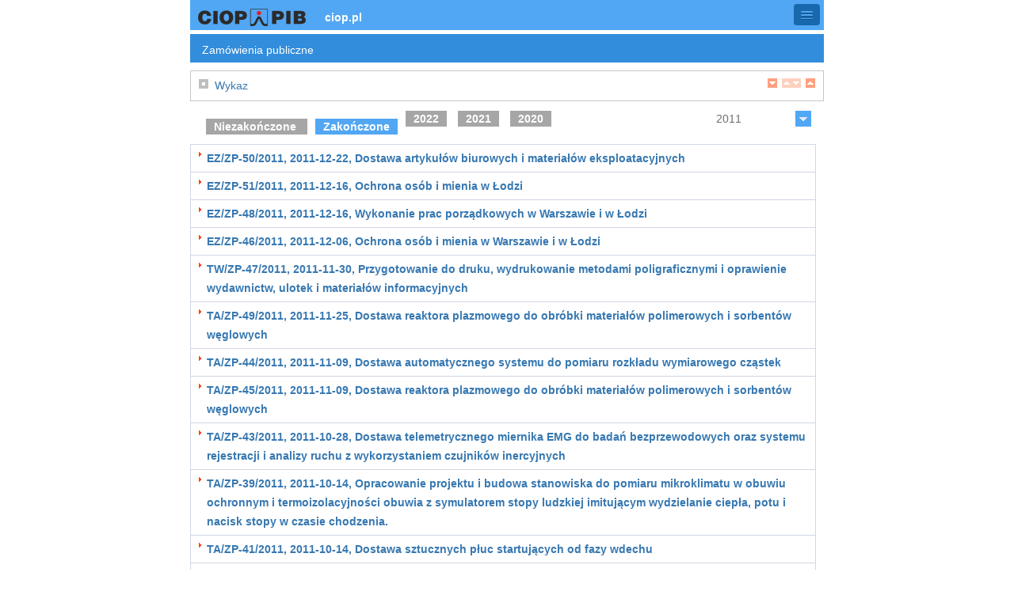

--- FILE ---
content_type: text/html; charset=UTF-8
request_url: https://m.ciop.pl/CIOPPortalWAR/appmanager/ciop/mobi?_nfpb=true&_pageLabel=P414004541495190723542&zam_pub_wynik=1&oov=0&cov=1&zamowienia_pub_id=102
body_size: 16507
content:
<!DOCTYPE HTML PUBLIC "-//W3C//DTD HTML 4.01 Transitional//EN" "http://www.w3.org/TR/html4/loose.dtd">
<html lang="pl-PL"><head><meta http-equiv="Content-Type" content="text/html; charset=UTF-8"><meta name="viewport" content="width=device-width, initial-scale=1.0"/><title>Zamówienia_publiczne</title><link type="text/css" rel="stylesheet" href="/CIOPPortalWAR/framework/styles/dischook.css"><script type="text/javascript" src="/CIOPPortalWAR/framework/scripts/bundles/disc-core.js"></script><script type="text/javascript">(function() {bea.wlp.disc.Config.setContextPath('/CIOPPortalWAR');})();</script><script type="text/javascript" src="/CIOPPortalWAR/framework/scripts/bundles/disc-api.js"></script><script type="text/javascript">new bea.wlp.disc.context.Application({"defaultLocale":"pl_PL","webAppName":"CIOPPortalWAR","customizationEnabled":true,"dvtEnabled":false,"productionModeEnabled":true,"standalonePortlet":false,"dotPortal":false,"desktopPath":"mobi","localizationEnabled":true,"preferredLocales":["pl_PL"],"portalPath":"ciop","asyncModeEnabled":false,"resourceProxyTargetUriParam":"wsrp-url"});</script><script type="text/javascript">new bea.wlp.disc.context.Desktop({"title":"mobi","definitionLabel":"ciop\tmobi"});</script><script type="text/javascript">new bea.wlp.disc.context.Shell({"markupName":"mobiCiopHeader"});</script><script type="text/javascript">new bea.wlp.disc.context.LookAndFeel({"skeleton":"mobi-ciop-xhtml","skin":"mobi-ciop","markupName":"mobiCiopXHTMLLookAndFeel"});</script><script type="text/javascript">new bea.wlp.disc.context.Url({"pageUrlTemplate":"/CIOPPortalWAR/appmanager/ciop/mobi?_nfpb=true&_pageLabel={pageLabel}"});</script><link rel="stylesheet" type="text/css" href="/CIOPPortalWAR/static/pz/css/mobi-layout.css"><script src="/CIOPPortalWAR/static/pz/scripts/LAB.min.js" type="text/javascript"></script><script src="/CIOPPortalWAR/static/pz/scripts/portletMinMax.js" type="text/javascript"></script><script type="text/javascript">
                	$LAB.script('/CIOPPortalWAR/static/pz/scripts/buttons.js')
               			.script('/CIOPPortalWAR/static/pz/scripts/util.js');
                </script><link rel="stylesheet" type="text/css" href="/CIOPPortalWAR/static/pz/jquery-resources/jquery-ui.css"><link rel="stylesheet" type="text/css" href="/CIOPPortalWAR/static/pz/css/mobi-body.css"><link rel="stylesheet" type="text/css" href="/CIOPPortalWAR/static/pz/css/blue.css"><link rel="stylesheet" type="text/css" href="/CIOPPortalWAR/static/pz/css/korekta.css"><link rel="stylesheet" type="text/css" href="/CIOPPortalWAR/static/pz/css/slicknav.min.css"><link rel="stylesheet" type="text/css" href="/CIOPPortalWAR/static/pz_ciop/css/mobi-style.css"><link href="https://fonts.gstatic.com" rel="preconnect" type="text/css"/><link href="https://fonts.googleapis.com/css2?family=Comfortaa:wght@400;500;600;700&family=Open+Sans:wght@300;400;600;700&display=swap" rel="stylesheet" type="text/css"/><link href="https://fonts.googleapis.com/icon?family=Material+Icons" rel="stylesheet" type="text/css"/></head><body><div><div class="&#xFF3F;bea-wlp-disc-context-hook" id="disc_80000000005468c5"><div class="wlp-bighorn-header"><div class="&#xFF3F;bea-wlp-disc-context-hook" id="disc_80000000005468c6"><div class="wlp-bighorn-layout wlp-bighorn-layout-flow"><div class="&#xFF3F;bea-wlp-disc-context-hook" id="disc_80000000005468c7"><div class="wlp-bighorn-layout-cell wlp-bighorn-layout-flow-horizontal wlp-bighorn-layout-flow-first" style="width: 100%"><div></div><div class="&#xFF3F;bea-wlp-disc-context-hook" id="disc_7468656d655f745f34353138303035"><div class="wlp-bighorn-theme wlp-bighorn-theme-borderless"><div id="t_ciopHeader_ajax"><div class="&#xFF3F;bea-wlp-disc-context-hook" id="disc_745f34353138303035"><div id="ciopHeader" class="wlp-bighorn-window  "><div class="&#xFF3F;bea-wlp-disc-context-hook" id="disc_80000000005468cb"><div class="wlp-bighorn-window-content"><script type="text/javascript" src="/CIOPPortalWAR/static/pz/scripts/LAB.min.js"></script><style>
 
.slicknav_menu {
	display:block;
}

.mobi-menu {
	display:none;
}

/* Button */
.ciop-mobi-menu .slicknav_btn {
	background: #1868ae;
}
/* Button Lines */
.ciop-mobi-menu .slicknav_menu .slicknav_icon-bar {
  background-color: #52a7f4;
}
.ciop-mobi-menu .slicknav_menu {
	background: #52a7f4;
	padding:0;
}
.ciop-mobi-menu .slicknav_nav ul, #demo2 .slicknav_nav li {
	border-top:2px solid #1868ae;
	margin-top:0;
	margin-right:0;
	margin-bottom:0;
}
.ciop-mobi-menu .slicknav_nav .slicknav_item:hover {
	background:none;
	color:#1868ae;
}
.ciop-mobi-menu .slicknav_nav a:hover{
	background:none;
	color:#1868ae;
}
.ciop-mobi-menu .slicknav_nav .slicknav_txtnode {
    padding: 7px 15px;
	margin: 0;
}

</style><script type="text/javascript" language="javascript">
        
        $LAB.script('/CIOPPortalWAR/static/pz/scripts/jquery-1.7.1.min.js').wait()         
         .script('/CIOPPortalWAR/static/pz/scripts/jquery-ui.js').wait()
         .script('/CIOPPortalWAR/static/pz/scripts/serveContents.js')
         .script('/CIOPPortalWAR/static/pz/scripts/jquery.slicknav.min.js').wait(function(){
                       
           $(document).ready(function() {  
        	  $('.mobi-menu').slicknav({
					label: ' ',
					duration: 200,
					easingOpen: "easeOutBounce",
					prependTo:'.ciop-mobi-menu',
			   });            
            });     
        });
          
 </script><div class="ciop-mobi-menu"></div><div><ul class="mobi-menu"><li><a href="/CIOPPortalWAR/appmanager/ciop/mobi?_nfpb=true&amp;_pageLabel=P38400561171478698060223"><span>O Instytucie</span></a><ul><li><a href="/CIOPPortalWAR/appmanager/ciop/mobi?_nfpb=true&_pageLabel=P38400561171478698060223"><span>Najważniejsze informacje</span></a></li><li><a href="/CIOPPortalWAR/file/94453/Plan_rownosci_plci.pdf"><span>Plan Równości Płci</span></a></li><li><a href="#"><span>Zamówienia publiczne</span></a><ul><li><a href="https://ciop-pib.ezamawiajacy.pl/pn/ciop-pib/demand/notice/publicpzp/current/list?USER_MENU_HOVER=publicpzpCurrentNoticePublicList"><span>Zamówienia Publiczne - Platforma Zakupowa</span></a></li><li><a href="/CIOPPortalWAR/appmanager/ciop/mobi?_nfpb=true&_pageLabel=P414004541495190723542"><span>Zamówienia Publiczne Archiwalne</span></a></li></ul></li><li><a href="/CIOPPortalWAR/appmanager/ciop/mobi?_nfpb=true&_pageLabel=P54000138911596179368668"><span>Zapytania ofertowe</span></a><ul><li><a href="https://ciop-pib.ezamawiajacy.pl/pn/ciop-pib/demand/notice/lowcost/current/list?USER_MENU_HOVER=lowcostCurrentNoticePublicList"><span>Zapytania Ofertowe - Platforma Zakupowa</span></a></li><li><a href="/CIOPPortalWAR/appmanager/ciop/mobi?_nfpb=true&_pageLabel=P54000138911596179368668"><span>Zapytania Ofertowe Archiwalne</span></a></li></ul></li><li><a href="/CIOPPortalWAR/appmanager/ciop/mobi?_nfpb=true&_pageLabel=P47000382381538047408119"><span>BIBLIOTEKA</span></a></li><li><a href="/CIOPPortalWAR/appmanager/ciop/mobi?_nfpb=true&_pageLabel=P66200415911693388134490"><span>Praca w CIOP-PIB</span></a></li><li><a href="/CIOPPortalWAR/appmanager/ciop/mobi?_nfpb=true&_pageLabel=P70400152041752668642059"><span>Ogłoszenia i konkursy</span></a></li></ul></li><li><a href="/CIOPPortalWAR/appmanager/ciop/mobi?_nfpb=true&amp;_pageLabel=P38400661171478700047075"><span>Działalność naukowa</span></a></li><li><a href="/CIOPPortalWAR/appmanager/ciop/mobi?_nfpb=true&amp;_pageLabel=%2FCIOPPortalWAR%2Fappmanager%2Fciop%2Fmobi%3F_nfpb%3Dtrue%26amp%3B_pageLabel%3D"><span>Wydarzenia</span></a><ul><li><a href="/CIOPPortalWAR/appmanager/ciop/mobi?_nfpb=true&_pageLabel=P414001541495190632701"><span>Konferencje i seminaria</span></a></li><li><a href="/CIOPPortalWAR/appmanager/ciop/mobi?_nfpb=true&_pageLabel=P41600278691496392710934"><span>Targi i wystawy</span></a></li><li><a href="/CIOPPortalWAR/appmanager/ciop/mobi?_nfpb=true&_pageLabel=P41600178691496392124397"><span>Wydarzenia inne</span></a></li><li><a href="/CIOPPortalWAR/appmanager/ciop/mobi?_nfpb=true&_pageLabel=P45600295941531815961321"><span>Komunikaty Międzyresortowej Komisji ds. NDS/NDN</span></a></li><li><a href="/CIOPPortalWAR/appmanager/ciop/mobi?_nfpb=true&_pageLabel=P7120029641764930885048"><span>Kampania 2025 „Siła wieku”</span></a></li><li><a href="/CIOPPortalWAR/appmanager/ciop/mobi?_nfpb=true&_pageLabel=P70000150531745491451327"><span>Kampania 2025 &#034;Słucham i słyszę&#034;</span></a></li><li><a href="/CIOPPortalWAR/appmanager/ciop/mobi?_nfpb=true&_pageLabel=P67200369181715757161108"><span>Kampania 2024 &#034;Pracuję głosem&#034;</span></a></li><li><a href="/CIOPPortalWAR/appmanager/ciop/mobi?_nfpb=true&_pageLabel=P65800198091689580947269"><span> Kampania 2023-2024 &#034;Chroń siebie i innych – noś półmaskę&#034;</span></a></li><li><a href="/CIOPPortalWAR/appmanager/ciop/mobi?_nfpb=true&_pageLabel=P65200240801684996284425"><span>Kampania 2023 &#034;Serce do pracy&#034;</span></a></li><li><a href="/CIOPPortalWAR/appmanager/ciop/mobi?_nfpb=true&_pageLabel=P62400216271662032230854"><span>Kampania 2022 &#034;Mikrofirma – MAXI BHP&#034;</span></a></li><li><a href="https://m.ciop.pl/CIOPPortalWAR/appmanager/ciop/mobi?_nfpb=true&_pageLabel=P57000185491624354989796"><span>Europejska Kampania Informacyjna 2020-2022 &#034;Dźwigaj z głową&#034;</span></a></li><li><a href="/CIOPPortalWAR/appmanager/ciop/mobi?_nfpb=true&_pageLabel=P57800295181628147831867"><span>Kampania 2021 &#034;STRES CYFROWY&#034;</span></a></li><li><a href="/CIOPPortalWAR/appmanager/ciop/mobi?_nfpb=true&_pageLabel=P53200187101587732607386"><span>Kampania społeczna 2020 &#034;Aktywni w pracy&#034;</span></a></li><li><a href="/CIOPPortalWAR/appmanager/ciop/mobi?_nfpb=true&_pageLabel=P48800255571552732734532"><span>Kampania społeczna 2019 &#034;Moda na bezpieczeństwo&#034;</span></a></li><li><a href="/CIOPPortalWAR/appmanager/ciop/mobi?_nfpb=true&_pageLabel=P44600118751521201497881"><span>Kampania społeczna 2018 &#034;PRACA odmładza&#034;</span></a></li><li><a href="/CIOPPortalWAR/appmanager/ciop/mobi?_nfpb=true&_pageLabel=P45000143801525861418053"><span>Europejska Kampania 2018-2019 &#034;Substancje niebezpieczne pod kontrolą&#034;</span></a></li><li><a href="/CIOPPortalWAR/appmanager/ciop/mobi?_nfpb=true&_pageLabel=P424007461498653873214"><span>Kampania społeczna 2017 &#034;Bezpiecznie od początku&#034;</span></a></li><li><a href="/CIOPPortalWAR/appmanager/ciop/mobi?_nfpb=true&_pageLabel=P424008461498654590206"><span>Europejska kampania 2016-2017 &#034;Bezpieczni na starcie, zdrowi na mecie&#034;</span></a></li><li><a href="/CIOPPortalWAR/appmanager/ciop/mobi?_nfpb=true&_pageLabel=P424006461498653850758"><span>Konkurs na plakat bezpieczeństwa pracy</span></a></li><li><a href="/CIOPPortalWAR/appmanager/ciop/mobi?_nfpb=true&_pageLabel=P42800155431501493565274"><span>Ogólnopolski Konkurs Poprawy Warunków Pracy</span></a></li><li><a href="https://www.ciop.pl/CIOPPortalWAR/appmanager/ciop/mobi?_nfpb=true&_pageLabel=P44000150751516713003083&html_tresc_root_id=300009050&html_tresc_id=300009050&html_klucz=300009050&html_klucz_spis="><span>Konkursy fotograficzne i filmowe</span></a></li><li><a href="/CIOPPortalWAR/appmanager/ciop/mobi?_nfpb=true&_pageLabel=P42601913191498210762778&html_tresc_root_id=300008367&html_tresc_id=300008362&html_klucz=300008367&html_klucz_spis="><span>Światowy Dzień BHP - 28 kwietnia</span></a></li></ul></li><li><a href="/CIOPPortalWAR/appmanager/ciop/mobi?_nfpb=true&amp;_pageLabel=%252FCIOPPortalWAR%252Fappmanager%252Fciop%252Fmobi%253F_nfpb%253Dtrue%2526amp%253B"><span>Oferta</span></a><ul><li><a href="/CIOPPortalWAR/appmanager/ciop/mobi?_nfpb=true&_pageLabel=P64201132701680094230933"><span>Badania, wzorcowanie i inne usługi</span></a></li><li><a href="/CIOPPortalWAR/appmanager/ciop/mobi?_nfpb=true&_pageLabel=P65200340801685002454864"><span>Badania biegłości</span></a></li><li><a href="/CIOPPortalWAR/appmanager/ciop/mobi?_nfpb=true&_pageLabel=P42200296881498635782758&html_tresc_root_id=300008279&html_tresc_id=300008279&html_klucz=300004757&html_klucz_spis="><span>Bezpieczeństwo Pracy - Nauka i Praktyka</span></a></li><li><a href="/CIOPPortalWAR/appmanager/ciop/mobi?_nfpb=true&_pageLabel=P42200296881498635782758&html_tresc_root_id=300008373&html_tresc_id=300008373&html_klucz=300004757&html_klucz_spis="><span>Podstawy i Metody Oceny Środowiska Pracy</span></a></li><li><a href="/CIOPPortalWAR/appmanager/ciop/mobi?_nfpb=true&_pageLabel=P42200496881498650586286"><span>Książki, broszury</span></a></li><li><a href="/CIOPPortalWAR/appmanager/ciop/mobi?_nfpb=true&_pageLabel=P5120013491565359158330"><span>Plakaty BHP</span></a></li><li><a href="/CIOPPortalWAR/appmanager/ciop/mobi?_nfpb=true&_pageLabel=P56200174861619785330444"><span>Certyfikacja Osób i Jednostek Edukacyjnych</span></a></li></ul></li><li><a href="/CIOPPortalWAR/appmanager/ciop/mobi?_nfpb=true&amp;_pageLabel=%252FCIOPPortalWAR%252Fappmanager%252Fciop%252Fmobi%253F_nfpb%253Dtrue%2526amp%253B"><span>Edukacja i szkolenia</span></a><ul><li><a href="/CIOPPortalWAR/appmanager/ciop/mobi?_nfpb=true&_pageLabel=P424003461498118163848"><span>Aktualna oferta edukacyjna</span></a></li><li><a href="/CIOPPortalWAR/appmanager/ciop/mobi?_nfpb=true&_pageLabel=P42601813191498053261147"><span>Serwis słuchaczy studiów podyplomowych</span></a></li></ul></li><li><a href="/CIOPPortalWAR/appmanager/ciop/mobi?_nfpb=true&amp;_pageLabel=%2FCIOPPortalWAR%2Fappmanager%2Fciop%2Fmobi%3F_nfpb%3Dtrue%26amp%3B_pageLabel%3D"><span>Przepisy BHP</span></a><ul><li><a href="/CIOPPortalWAR/appmanager/ciop/mobi?_nfpb=true&_pageLabel=P38800288891479904249148"><span>Przepisy powszechnie obowiązujące</span></a></li><li><a href="/CIOPPortalWAR/appmanager/ciop/mobi?_nfpb=true&_pageLabel=P38800388891479904269856"><span>Przepisy szczegółowe</span></a></li><li><a href="/CIOPPortalWAR/appmanager/ciop/mobi?_nfpb=true&_pageLabel=P38800488891479904298471"><span>Nowości prawne w zakresie BHP</span></a></li><li><a href="/CIOPPortalWAR/appmanager/ciop/mobi?_nfpb=true&_pageLabel=P38800588891479904329556"><span>Umowy międzynarodowe</span></a></li><li><a href="/CIOPPortalWAR/appmanager/ciop/mobi?_nfpb=true&_pageLabel=P38400461171478681774719"><span>Prawna ochrona pracy</span></a></li><li><a href="/CIOPPortalWAR/appmanager/ciop/mobi?_nfpb=true&_pageLabel=P38400461171478681774719&html_tresc_root_id=300008287&html_tresc_id=300008287&html_klucz=300004773&html_klucz_spis="><span>Praca w szczególnych warunkach i o szczególnym charakterze</span></a></li><li><a href="/CIOPPortalWAR/appmanager/ciop/mobi?_nfpb=true&_pageLabel=P38800788891479904365619"><span>Prawne aspekty BHP</span></a></li><li><a href="/CIOPPortalWAR/appmanager/ciop/mobi?_nfpb=true&_pageLabel=P414003541495190690812"><span>Komentarze</span></a></li></ul></li><li><a href="/CIOPPortalWAR/appmanager/ciop/mobi?_nfpb=true&amp;_pageLabel=P39600118721484129586723"><span>BHP Info</span></a></li><li><a href="/CIOPPortalWAR/appmanager/ciop/mobi?_nfpb=true&amp;_pageLabel=P38400761171478701524084"><span>Serwisy podstawowe BHP</span></a></li></ul></div><script type="text/javascript"><!--//--><![CDATA[<!--
                new bea.wlp.disc.context._Content('disc_80000000005468cb', {});
            //-->]]></script></div></div></div></div><script type="text/javascript">
        	    var wlp_title_repl_C_t_4518005_elem = document.getElementById('wlp_title_repl_C_t_4518005');
        	    if (wlp_title_repl_C_t_4518005_elem != null) wlp_title_repl_C_t_4518005_elem.innerHTML = 'Ciopheader';
        	</script><script type="text/javascript"><!--//--><![CDATA[<!--
                new bea.wlp.disc.context.Portlet('disc_745f34353138303035', {"asyncContent":false,"windowURL":"/CIOPPortalWAR/appmanager/ciop/mobi?_nfpb=true&_windowLabel=ciopHeader&_mode=view&_state=normal","ajaxHookId":"t_ciopHeader_ajax","title":"Ciopheader","updateable":true,"placeholderPosition":0,"definitionLabel":"MobiHeaderPortlet","windowMode":"view","instanceLabel":"ciopHeader","windowState":"normal","removeable":true});
            //-->]]></script></div></div></div><script type="text/javascript"><!--//--><![CDATA[<!--
                new bea.wlp.disc.context.Theme('disc_7468656d655f745f34353138303035', {"usingAltSkin":true,"name":"borderless","usingAltSkeleton":true,"markupName":"borderless"});
            //-->]]></script><script type="text/javascript"><!--//--><![CDATA[<!--
                new bea.wlp.disc.context.Placeholder('disc_80000000005468c7', {"title":"center","location":0,"width":"100%","implicit":false,"locked":true,"flow":"vertical","usingFlow":false});
            //-->]]></script></div></div></div></div><script type="text/javascript"><!--//--><![CDATA[<!--
                new bea.wlp.disc.context.FlowLayout('disc_80000000005468c6', {"orientation":"horizontal","implicit":false,"markupName":"layoutALayout"});
            //-->]]></script></div></div><script type="text/javascript"><!--//--><![CDATA[<!--
                new bea.wlp.disc.context.Header('disc_80000000005468c5', {});
            //-->]]></script><div id="k_B11600261171478680695674_ajax"><div class="&#xFF3F;bea-wlp-disc-context-hook" id="disc_6b5f423131363030323631313731343738363830363935363734"><div id="B11600261171478680695674" class="wlp-bighorn-book ciop-white-page"><div class="&#xFF3F;bea-wlp-disc-context-hook" id="disc_80000000005468cc"><div class="wlp-bighorn-book-content"><div id="k_B130001541495190116362_ajax"><div class="&#xFF3F;bea-wlp-disc-context-hook" id="disc_6b5f42313330303031353431343935313930313136333632"><div id="B130001541495190116362" class="wlp-bighorn-book ciop-white-page"><div class="&#xFF3F;bea-wlp-disc-context-hook" id="disc_80000000005468cd"><div class="wlp-bighorn-book-content"><div class="&#xFF3F;bea-wlp-disc-context-hook" id="disc_80000000005468ce"><div class="wlp-bighorn-theme wlp-bighorn-theme-borderless"></div></div><script type="text/javascript"><!--//--><![CDATA[<!--
                new bea.wlp.disc.context.Theme('disc_80000000005468ce', {"usingAltSkin":true,"name":"borderless","usingAltSkeleton":true,"markupName":"borderless"});
            //-->]]></script><div class="&#xFF3F;bea-wlp-disc-context-hook" id="disc_80000000005468cf"><div class="wlp-bighorn-theme wlp-bighorn-theme-borderless"></div></div><script type="text/javascript"><!--//--><![CDATA[<!--
                new bea.wlp.disc.context.Theme('disc_80000000005468cf', {"usingAltSkin":true,"name":"borderless","usingAltSkeleton":true,"markupName":"borderless"});
            //-->]]></script><div id="e_P414004541495190723542_ajax"><div class="&#xFF3F;bea-wlp-disc-context-hook" id="disc_655f50343134303034353431343935313930373233353432"><div id="P414004541495190723542" class="wlp-bighorn-page"><div class="&#xFF3F;bea-wlp-disc-context-hook" id="disc_80000000005468d0"><div class="&#xFF3F;bea-wlp-disc-context-hook" id="disc_80000000005468d1"><div class="wlp-bighorn-layout wlp-bighorn-layout-flow"><div class="&#xFF3F;bea-wlp-disc-context-hook" id="disc_80000000005468d2"><div class="wlp-bighorn-layout-cell wlp-bighorn-layout-flow-horizontal wlp-bighorn-layout-flow-first" style="width: 100%"><div></div><div class="&#xFF3F;bea-wlp-disc-context-hook" id="disc_7468656d655f745f32343336303034"><div class="wlp-bighorn-theme wlp-bighorn-theme-borderless"><div id="t_T2436004541495191520049_ajax"><div class="&#xFF3F;bea-wlp-disc-context-hook" id="disc_745f32343336303034"><div id="T2436004541495191520049" class="wlp-bighorn-window  "><div class="&#xFF3F;bea-wlp-disc-context-hook" id="disc_80000000005468d6"><div class="wlp-bighorn-window-content">
<form id="T2436004541495191520049_j_id_id0:j_id_id4" name="T2436004541495191520049_j_id_id0:j_id_id4" method="post" action="/CIOPPortalWAR/appmanager/ciop/mobi?_nfpb=true&amp;_windowLabel=T2436004541495191520049&amp;_urlType=action&amp;wlpT2436004541495191520049___jpfbJSFTARGET=view%3A%2Fportlets%2FPublicOrderPortlet%2FviewPublicOrders.jspx&amp;_pageLabel=P414004541495190723542" enctype="application/x-www-form-urlencoded">
<input type="hidden" name="T2436004541495191520049_j_id_id0:j_id_id4" value="T2436004541495191520049_j_id_id0:j_id_id4" />
<span class="hidden"><input type="text" name="T2436004541495191520049_j_id_id0:j_id_id4:j_id_id6" value="2011" class="ordersYear" /><input type="text" name="T2436004541495191520049_j_id_id0:j_id_id4:j_id_id7" value="result" class="ordersSwitch" />
<script type="text/javascript" language="Javascript">function dpf(f) {var adp = f.adp;if (adp != null) {for (var i = 0;i < adp.length;i++) {f.removeChild(adp[i]);}}};function apf(f, pvp) {var adp = new Array();f.adp = adp;var i = 0;for (k in pvp) {var p = document.createElement("input");p.type = "hidden";p.name = k;p.value = pvp[k];f.appendChild(p);adp[i++] = p;}};function jsfcljs(f, pvp, t) {apf(f, pvp);var ft = f.target;if (t) {f.target = t;}f.submit();f.target = ft;dpf(f);};</script>
<a href="#" onclick="if(typeof jsfcljs == 'function'){jsfcljs(document.getElementById('T2436004541495191520049_j_id_id0:j_id_id4'),{'T2436004541495191520049_j_id_id0:j_id_id4:j_id_id8':'T2436004541495191520049_j_id_id0:j_id_id4:j_id_id8'},'');}return false" class="switchCmdLk">switchLink</a><a href="#" onclick="if(typeof jsfcljs == 'function'){jsfcljs(document.getElementById('T2436004541495191520049_j_id_id0:j_id_id4'),{'T2436004541495191520049_j_id_id0:j_id_id4:j_id_id9':'T2436004541495191520049_j_id_id0:j_id_id4:j_id_id9'},'');}return false" class="switchCmdLk2">switchLink2</a><input type="checkbox" name="T2436004541495191520049_j_id_id0:j_id_id4:j_id_id10" /><input type="checkbox" name="T2436004541495191520049_j_id_id0:j_id_id4:j_id_id11" checked="checked" /><a href="#" onclick="if(typeof jsfcljs == 'function'){jsfcljs(document.getElementById('T2436004541495191520049_j_id_id0:j_id_id4'),{'T2436004541495191520049_j_id_id0:j_id_id4:j_id_id12':'T2436004541495191520049_j_id_id0:j_id_id4:j_id_id12'},'');}return false" class="yearCmdLk">yearLink</a><input type="text" name="T2436004541495191520049_j_id_id0:j_id_id4:j_id_id13" value="102" class="orderID" /><a href="#" onclick="if(typeof jsfcljs == 'function'){jsfcljs(document.getElementById('T2436004541495191520049_j_id_id0:j_id_id4'),{'T2436004541495191520049_j_id_id0:j_id_id4:j_id_id14':'T2436004541495191520049_j_id_id0:j_id_id4:j_id_id14'},'');}return false" class="orderCmdLk">orderLink</a></span><div class="viewContent customBg wlp-ciop-titlebar galleryHeader"><div class="header_title_no_icon">Zam&oacute;wienia publiczne</div></div><div id="orderPortlet_2436004" class="rules cutomBg"><div class="w43 margin2"><div class="customBg wlp-bighorn-titlebar"><div class="wlp-bighorn-titlebar-title-panel"><span>Wykaz</span></div><div><div class="listDivUp buttonsUp"></div><div class="listDivDown buttonsDown"></div></div></div><div class="listDiv"><div class="menu_rules"><script type="text/javascript" src="/CIOPPortalWAR/static/pz/scripts/LAB.min.js"></script><script type="text/javascript">
                
	                	function setYear(year){
							var yearCmdLk = $('.yearCmdLk');					
							$('.ordersYear').val(year);							
							yearCmdLk.click();
					
						}
						
						function clickLabel(){
							$(this).children('label').click();
						}
	                	
	                	function setOrder(orderId){
							var orderCmdLk = $('.orderCmdLk');					
							$('.orderID').val(orderId);
							orderCmdLk.click();
						}
	                	
	                	function setSwitchName(type){
	                		var switchCmdLk;
	                		if(type == 'announcement'){
	                			switchCmdLk = $('.switchCmdLk2');
	                		}else{
	                			switchCmdLk = $('.switchCmdLk');
	                		}					
							$('.ordersSwitch').val(type);
							switchCmdLk.click();
						}
                	
						$('.listDivDown').hide();
                        $('.listDivUp').click(function(){
                       		$('.listDivUp').hide();
                       		$('.listDivDown').show();
                       		$('.listDiv').hide();
                       	});
                       	                        	                       	
                       	$('.listDivDown').click(function(){
                       		$('.listDivUp').show();
                       		$('.listDivDown').hide();
                       		$('.listDiv').show();
                       	});                    
				</script>
   				    <a href="/CIOPPortalWAR/appmanager/ciop/mobi?_nfpb=true&amp;_pageLabel=P414004541495190723542&amp;zam_pub_wynik=1&amp;oov=0&amp;cov=1&amp;zamowienia_pub_wybrany_rok=2022">2022</a>
   				    
   				    <a href="/CIOPPortalWAR/appmanager/ciop/mobi?_nfpb=true&amp;_pageLabel=P414004541495190723542&amp;zam_pub_wynik=1&amp;oov=0&amp;cov=1&amp;zamowienia_pub_wybrany_rok=2021">2021</a>
   				    
   				    <a href="/CIOPPortalWAR/appmanager/ciop/mobi?_nfpb=true&amp;_pageLabel=P414004541495190723542&amp;zam_pub_wynik=1&amp;oov=0&amp;cov=1&amp;zamowienia_pub_wybrany_rok=2020">2020</a>
   				    <ul class="rules-bar"><li class="rules-list"><div class="rules-list-header"><a href="#"><span>2011</span></a></div>
<ul id="T2436004541495191520049_j_id_id0:j_id_id4:j_id_id27">
<li>
                                 <a href="/CIOPPortalWAR/appmanager/ciop/mobi?_nfpb=true&amp;_pageLabel=P414004541495190723542&amp;zam_pub_wynik=1&amp;oov=0&amp;cov=1&amp;zamowienia_pub_wybrany_rok=2019">2019</a>
                             </li>
<li>
                                 <a href="/CIOPPortalWAR/appmanager/ciop/mobi?_nfpb=true&amp;_pageLabel=P414004541495190723542&amp;zam_pub_wynik=1&amp;oov=0&amp;cov=1&amp;zamowienia_pub_wybrany_rok=2018">2018</a>
                             </li>
<li>
                                 <a href="/CIOPPortalWAR/appmanager/ciop/mobi?_nfpb=true&amp;_pageLabel=P414004541495190723542&amp;zam_pub_wynik=1&amp;oov=0&amp;cov=1&amp;zamowienia_pub_wybrany_rok=2017">2017</a>
                             </li>
<li>
                                 <a href="/CIOPPortalWAR/appmanager/ciop/mobi?_nfpb=true&amp;_pageLabel=P414004541495190723542&amp;zam_pub_wynik=1&amp;oov=0&amp;cov=1&amp;zamowienia_pub_wybrany_rok=2016">2016</a>
                             </li>
<li>
                                 <a href="/CIOPPortalWAR/appmanager/ciop/mobi?_nfpb=true&amp;_pageLabel=P414004541495190723542&amp;zam_pub_wynik=1&amp;oov=0&amp;cov=1&amp;zamowienia_pub_wybrany_rok=2015">2015</a>
                             </li>
<li>
                                 <a href="/CIOPPortalWAR/appmanager/ciop/mobi?_nfpb=true&amp;_pageLabel=P414004541495190723542&amp;zam_pub_wynik=1&amp;oov=0&amp;cov=1&amp;zamowienia_pub_wybrany_rok=2014">2014</a>
                             </li>
<li>
                                 <a href="/CIOPPortalWAR/appmanager/ciop/mobi?_nfpb=true&amp;_pageLabel=P414004541495190723542&amp;zam_pub_wynik=1&amp;oov=0&amp;cov=1&amp;zamowienia_pub_wybrany_rok=2013">2013</a>
                             </li>
<li>
                                 <a href="/CIOPPortalWAR/appmanager/ciop/mobi?_nfpb=true&amp;_pageLabel=P414004541495190723542&amp;zam_pub_wynik=1&amp;oov=0&amp;cov=1&amp;zamowienia_pub_wybrany_rok=2012">2012</a>
                             </li>
<li>
                                 <a href="/CIOPPortalWAR/appmanager/ciop/mobi?_nfpb=true&amp;_pageLabel=P414004541495190723542&amp;zam_pub_wynik=1&amp;oov=0&amp;cov=1&amp;zamowienia_pub_wybrany_rok=2011">2011</a>
                             </li>
<li>
                                 <a href="/CIOPPortalWAR/appmanager/ciop/mobi?_nfpb=true&amp;_pageLabel=P414004541495190723542&amp;zam_pub_wynik=1&amp;oov=0&amp;cov=1&amp;zamowienia_pub_wybrany_rok=2010">2010</a>
                             </li>
<li>
                                 <a href="/CIOPPortalWAR/appmanager/ciop/mobi?_nfpb=true&amp;_pageLabel=P414004541495190723542&amp;zam_pub_wynik=1&amp;oov=0&amp;cov=1&amp;zamowienia_pub_wybrany_rok=2009">2009</a>
                             </li>
</ul></li></ul><div class="menu_rules">
            				<a href="/CIOPPortalWAR/appmanager/ciop/mobi?_nfpb=true&amp;_pageLabel=P414004541495190723542&amp;zam_pub_wynik=1&amp;zamowienia_pub_wybrany_rok=2011&amp;oov=0&amp;cov=1&amp;zam_pub_zakonczone=0" 
            					class="" style="cursor: pointer">
            					Niezako&#324;czone
            				</a>
            			
            				<a href="/CIOPPortalWAR/appmanager/ciop/mobi?_nfpb=true&amp;_pageLabel=P414004541495190723542&amp;zam_pub_wynik=1&amp;zamowienia_pub_wybrany_rok=2011&amp;oov=0&amp;cov=1&amp;zam_pub_zakonczone=1" 
            					class="active" style="cursor: pointer">
            					Zako&#324;czone
            				</a>
            		    </div><table class="tabR" style="width:565px; margin-left: -10px;"><tr><td>
		    							<a href="/CIOPPortalWAR/appmanager/ciop/mobi?_nfpb=true&amp;_pageLabel=P414004541495190723542&amp;zam_pub_wynik=1&amp;oov=0&amp;cov=1&amp;zamowienia_pub_id=2">
		    								EZ/ZP-50/2011, 2011-12-22, Dostawa artykułów biurowych i materiałów eksploatacyjnych
		    							</a>
		    						</td></tr><tr><td>
		    							<a href="/CIOPPortalWAR/appmanager/ciop/mobi?_nfpb=true&amp;_pageLabel=P414004541495190723542&amp;zam_pub_wynik=1&amp;oov=0&amp;cov=1&amp;zamowienia_pub_id=3">
		    								EZ/ZP-51/2011, 2011-12-16, Ochrona osób i mienia w Łodzi
		    							</a>
		    						</td></tr><tr><td>
		    							<a href="/CIOPPortalWAR/appmanager/ciop/mobi?_nfpb=true&amp;_pageLabel=P414004541495190723542&amp;zam_pub_wynik=1&amp;oov=0&amp;cov=1&amp;zamowienia_pub_id=4">
		    								EZ/ZP-48/2011, 2011-12-16, Wykonanie prac porządkowych w Warszawie i w Łodzi
		    							</a>
		    						</td></tr><tr><td>
		    							<a href="/CIOPPortalWAR/appmanager/ciop/mobi?_nfpb=true&amp;_pageLabel=P414004541495190723542&amp;zam_pub_wynik=1&amp;oov=0&amp;cov=1&amp;zamowienia_pub_id=5">
		    								EZ/ZP-46/2011, 2011-12-06, Ochrona osób i mienia w Warszawie i w Łodzi
		    							</a>
		    						</td></tr><tr><td>
		    							<a href="/CIOPPortalWAR/appmanager/ciop/mobi?_nfpb=true&amp;_pageLabel=P414004541495190723542&amp;zam_pub_wynik=1&amp;oov=0&amp;cov=1&amp;zamowienia_pub_id=7">
		    								TW/ZP-47/2011, 2011-11-30, Przygotowanie do druku, wydrukowanie metodami poligraficznymi i oprawienie wydawnictw, ulotek i materiałów informacyjnych
		    							</a>
		    						</td></tr><tr><td>
		    							<a href="/CIOPPortalWAR/appmanager/ciop/mobi?_nfpb=true&amp;_pageLabel=P414004541495190723542&amp;zam_pub_wynik=1&amp;oov=0&amp;cov=1&amp;zamowienia_pub_id=108">
		    								TA/ZP-49/2011, 2011-11-25, Dostawa reaktora plazmowego do obróbki materiałów polimerowych i sorbentów węglowych
		    							</a>
		    						</td></tr><tr><td>
		    							<a href="/CIOPPortalWAR/appmanager/ciop/mobi?_nfpb=true&amp;_pageLabel=P414004541495190723542&amp;zam_pub_wynik=1&amp;oov=0&amp;cov=1&amp;zamowienia_pub_id=122">
		    								TA/ZP-44/2011, 2011-11-09, Dostawa automatycznego systemu do pomiaru rozkładu wymiarowego cząstek
		    							</a>
		    						</td></tr><tr><td>
		    							<a href="/CIOPPortalWAR/appmanager/ciop/mobi?_nfpb=true&amp;_pageLabel=P414004541495190723542&amp;zam_pub_wynik=1&amp;oov=0&amp;cov=1&amp;zamowienia_pub_id=126">
		    								TA/ZP-45/2011, 2011-11-09, Dostawa reaktora plazmowego do obróbki materiałów polimerowych i sorbentów węglowych
		    							</a>
		    						</td></tr><tr><td>
		    							<a href="/CIOPPortalWAR/appmanager/ciop/mobi?_nfpb=true&amp;_pageLabel=P414004541495190723542&amp;zam_pub_wynik=1&amp;oov=0&amp;cov=1&amp;zamowienia_pub_id=12">
		    								TA/ZP-43/2011, 2011-10-28, Dostawa telemetrycznego miernika EMG do badań bezprzewodowych oraz systemu rejestracji i analizy ruchu z wykorzystaniem czujników inercyjnych
		    							</a>
		    						</td></tr><tr><td>
		    							<a href="/CIOPPortalWAR/appmanager/ciop/mobi?_nfpb=true&amp;_pageLabel=P414004541495190723542&amp;zam_pub_wynik=1&amp;oov=0&amp;cov=1&amp;zamowienia_pub_id=117">
		    								TA/ZP-39/2011, 2011-10-14, Opracowanie projektu i budowa stanowiska do pomiaru mikroklimatu w obuwiu ochronnym i termoizolacyjności obuwia z symulatorem stopy ludzkiej imitującym wydzielanie ciepła, potu i nacisk stopy w czasie chodzenia.
		    							</a>
		    						</td></tr><tr><td>
		    							<a href="/CIOPPortalWAR/appmanager/ciop/mobi?_nfpb=true&amp;_pageLabel=P414004541495190723542&amp;zam_pub_wynik=1&amp;oov=0&amp;cov=1&amp;zamowienia_pub_id=121">
		    								TA/ZP-41/2011, 2011-10-14, Dostawa sztucznych płuc startujących od fazy wdechu
		    							</a>
		    						</td></tr><tr><td>
		    							<a href="/CIOPPortalWAR/appmanager/ciop/mobi?_nfpb=true&amp;_pageLabel=P414004541495190723542&amp;zam_pub_wynik=1&amp;oov=0&amp;cov=1&amp;zamowienia_pub_id=103">
		    								TA/ZP-40/2011, 2011-10-13, Wykonanie projektu stanowiska do wizualizacji gęstości powietrza (różnicy temperatury) metodą fotografii smugowej
		    							</a>
		    						</td></tr><tr><td>
		    							<a href="/CIOPPortalWAR/appmanager/ciop/mobi?_nfpb=true&amp;_pageLabel=P414004541495190723542&amp;zam_pub_wynik=1&amp;oov=0&amp;cov=1&amp;zamowienia_pub_id=115">
		    								TO/ZP-37/2011, 2011-10-12, Prenumerata prasy w 2012 r.
		    							</a>
		    						</td></tr><tr><td>
		    							<a href="/CIOPPortalWAR/appmanager/ciop/mobi?_nfpb=true&amp;_pageLabel=P414004541495190723542&amp;zam_pub_wynik=1&amp;oov=0&amp;cov=1&amp;zamowienia_pub_id=114">
		    								TA/ZP-36/2011, 2011-10-07, Usługę doradztwa teleinformatycznego
		    							</a>
		    						</td></tr><tr><td>
		    							<a href="/CIOPPortalWAR/appmanager/ciop/mobi?_nfpb=true&amp;_pageLabel=P414004541495190723542&amp;zam_pub_wynik=1&amp;oov=0&amp;cov=1&amp;zamowienia_pub_id=102">
		    								TA/ZP-35/2011, 2011-09-30, Dostawa: - do siedziby Zakładu Ochron Osobistych Zamawiającego w Łodzi przy ul. Wierzbowej 48, fabrycznie nowego osprzętu do posiadanego przez Zakład licznika cząstek TSI (SMPS model 3936), - do siedziby Zamawiającego w Warszawie przy ul. Czerniakowskiej 16, fabrycznie nowego kondensacyjnego licznika cząstek ciał stałych o wymiarach nanometrycznych wraz z wyposażeniem do analizy wyników pomiarów zmian parametrów filtracyjnych
		    							</a>
		    						</td></tr><tr><td>
		    							<a href="/CIOPPortalWAR/appmanager/ciop/mobi?_nfpb=true&amp;_pageLabel=P414004541495190723542&amp;zam_pub_wynik=1&amp;oov=0&amp;cov=1&amp;zamowienia_pub_id=105">
		    								TA/ZP-34/2011, 2011-09-30, Dostawa bieżni przystosowanej do pracy w temperaturze powietrza od -35 do +55oC i wilgotności powietrza od 10 do 90%
		    							</a>
		    						</td></tr><tr><td>
		    							<a href="/CIOPPortalWAR/appmanager/ciop/mobi?_nfpb=true&amp;_pageLabel=P414004541495190723542&amp;zam_pub_wynik=1&amp;oov=0&amp;cov=1&amp;zamowienia_pub_id=129">
		    								TA/ZP-33/2011, 2011-09-09, Dostawa aparatu do pletyzmografii z komputerem przenośnym (sterownikiem aparatu)
		    							</a>
		    						</td></tr><tr><td>
		    							<a href="/CIOPPortalWAR/appmanager/ciop/mobi?_nfpb=true&amp;_pageLabel=P414004541495190723542&amp;zam_pub_wynik=1&amp;oov=0&amp;cov=1&amp;zamowienia_pub_id=21">
		    								TW/ZP-29/2011, 2011-09-06, Druk wydawnictw
		    							</a>
		    						</td></tr><tr><td>
		    							<a href="/CIOPPortalWAR/appmanager/ciop/mobi?_nfpb=true&amp;_pageLabel=P414004541495190723542&amp;zam_pub_wynik=1&amp;oov=0&amp;cov=1&amp;zamowienia_pub_id=128">
		    								TA/ZP-32/2011, 2011-09-06, Dostawa przenośnego systemu pomiaru luminancji
		    							</a>
		    						</td></tr><tr><td>
		    							<a href="/CIOPPortalWAR/appmanager/ciop/mobi?_nfpb=true&amp;_pageLabel=P414004541495190723542&amp;zam_pub_wynik=1&amp;oov=0&amp;cov=1&amp;zamowienia_pub_id=107">
		    								TA/ZP-31/2011, 2011-08-22, Dostawa dwóch fabrycznie nowych modułów systemu  bezprzewodowej transmisji sygnałów drgań (odbiornik i nadajnik)
		    							</a>
		    						</td></tr><tr><td>
		    							<a href="/CIOPPortalWAR/appmanager/ciop/mobi?_nfpb=true&amp;_pageLabel=P414004541495190723542&amp;zam_pub_wynik=1&amp;oov=0&amp;cov=1&amp;zamowienia_pub_id=24">
		    								CE/ZP-30/2011, 2011-08-19, Przygotowanie do druku, wydrukowanie metodami poligraficznymi i oprawienie materiałów edukacyjnych
		    							</a>
		    						</td></tr><tr><td>
		    							<a href="/CIOPPortalWAR/appmanager/ciop/mobi?_nfpb=true&amp;_pageLabel=P414004541495190723542&amp;zam_pub_wynik=1&amp;oov=0&amp;cov=1&amp;zamowienia_pub_id=110">
		    								TA/ZP-28/2011, 2011-08-10, Dostawa przenośnego systemu pomiaru luminancji (LMK Mobile Advanced Imaging Photometer Measurement lub równoważnego)
		    							</a>
		    						</td></tr><tr><td>
		    							<a href="/CIOPPortalWAR/appmanager/ciop/mobi?_nfpb=true&amp;_pageLabel=P414004541495190723542&amp;zam_pub_wynik=1&amp;oov=0&amp;cov=1&amp;zamowienia_pub_id=106">
		    								TA/ZP-27/2011, 2011-08-01, Dostawa fabrycznie nowej komory klimatycznej
		    							</a>
		    						</td></tr><tr><td>
		    							<a href="/CIOPPortalWAR/appmanager/ciop/mobi?_nfpb=true&amp;_pageLabel=P414004541495190723542&amp;zam_pub_wynik=1&amp;oov=0&amp;cov=1&amp;zamowienia_pub_id=112">
		    								TA/ZP-26/2011, 2011-07-28, Dostawa do siedziby Zamawiającego dwóch fabrycznie nowych modułów systemu bezprzewodowej transmisji sygnałów drgań (odbiornik i nadajnik)
		    							</a>
		    						</td></tr><tr><td>
		    							<a href="/CIOPPortalWAR/appmanager/ciop/mobi?_nfpb=true&amp;_pageLabel=P414004541495190723542&amp;zam_pub_wynik=1&amp;oov=0&amp;cov=1&amp;zamowienia_pub_id=34">
		    								EZ/ZP-19/2011, 2011-07-14, Zakup paliw w systemie bezgotówkowym
		    							</a>
		    						</td></tr><tr><td>
		    							<a href="/CIOPPortalWAR/appmanager/ciop/mobi?_nfpb=true&amp;_pageLabel=P414004541495190723542&amp;zam_pub_wynik=1&amp;oov=0&amp;cov=1&amp;zamowienia_pub_id=113">
		    								EZ/ZP-25/2011, 2011-07-14, Zakup paliw w systemie bezgotówkowym 
		    							</a>
		    						</td></tr><tr><td>
		    							<a href="/CIOPPortalWAR/appmanager/ciop/mobi?_nfpb=true&amp;_pageLabel=P414004541495190723542&amp;zam_pub_wynik=1&amp;oov=0&amp;cov=1&amp;zamowienia_pub_id=119">
		    								TA/ZP-20/2011, 2011-07-13, Dostawa miernika sygnału EMG
		    							</a>
		    						</td></tr><tr><td>
		    							<a href="/CIOPPortalWAR/appmanager/ciop/mobi?_nfpb=true&amp;_pageLabel=P414004541495190723542&amp;zam_pub_wynik=1&amp;oov=0&amp;cov=1&amp;zamowienia_pub_id=120">
		    								TA/ZP-21/2011, 2011-07-13,  Dostawa dwóch laserowych przetworników drgań do pomiarów elektrofizycznych materiałów inteligentnych
		    							</a>
		    						</td></tr><tr><td>
		    							<a href="/CIOPPortalWAR/appmanager/ciop/mobi?_nfpb=true&amp;_pageLabel=P414004541495190723542&amp;zam_pub_wynik=1&amp;oov=0&amp;cov=1&amp;zamowienia_pub_id=118">
		    								EZ/ZP-22/2011, 2001-08-04, Remont pomieszczeń laboratoryjnych, socjalnych, schodów wejściowych do Instytutu, pochylni dla niepełnosprawnych, przy ul. Czerniakowskiej 16 w Warszawie, oraz remont pomieszczeń i dachu w Zakładzie Ochron Osobistych w Łodzi przy ul. Wierzbowej 48
		    							</a>
		    						</td></tr><tr><td>
		    							<a href="/CIOPPortalWAR/appmanager/ciop/mobi?_nfpb=true&amp;_pageLabel=P414004541495190723542&amp;zam_pub_wynik=1&amp;oov=0&amp;cov=1&amp;zamowienia_pub_id=123">
		    								TA/ZP-23/2011, 2011-07-08, Dostawa do siedziby Zamawiającego sprzętu komputerowego dla potrzeb badań naukowych oraz prac rozwojowych i upowszechniających w dziedzinie bezpieczeństwa i higieny pracy.
		    							</a>
		    						</td></tr><tr><td>
		    							<a href="/CIOPPortalWAR/appmanager/ciop/mobi?_nfpb=true&amp;_pageLabel=P414004541495190723542&amp;zam_pub_wynik=1&amp;oov=0&amp;cov=1&amp;zamowienia_pub_id=124">
		    								SZ/ZP-24/2011, 2011-07-08, Usługa rezerwacji i sprzedaży biletów lotniczych na przeloty zagraniczne i krajowe oraz biletów kolejowych na przejazdy krajowe i zagraniczne.
		    							</a>
		    						</td></tr><tr><td>
		    							<a href="/CIOPPortalWAR/appmanager/ciop/mobi?_nfpb=true&amp;_pageLabel=P414004541495190723542&amp;zam_pub_wynik=1&amp;oov=0&amp;cov=1&amp;zamowienia_pub_id=125">
		    								SZ/ZP-18/2011, 2011-06-29, Usługa rezerwacji i sprzedaży biletów lotniczych na przeloty zagraniczne i krajowe oraz biletów kolejowych na przejazdy krajowe i zagraniczne.
		    							</a>
		    						</td></tr><tr><td>
		    							<a href="/CIOPPortalWAR/appmanager/ciop/mobi?_nfpb=true&amp;_pageLabel=P414004541495190723542&amp;zam_pub_wynik=1&amp;oov=0&amp;cov=1&amp;zamowienia_pub_id=41">
		    								CE/ZP-13/2011, 2011-06-17, Druk wydawnictw 
		    							</a>
		    						</td></tr><tr><td>
		    							<a href="/CIOPPortalWAR/appmanager/ciop/mobi?_nfpb=true&amp;_pageLabel=P414004541495190723542&amp;zam_pub_wynik=1&amp;oov=0&amp;cov=1&amp;zamowienia_pub_id=116">
		    								TA/ZP-17/2011, 2011-06-17, Dostawa sprzętu komputerowego z urządzeniami peryferyjnymi dla potrzeb badań naukowych oraz prac rozwojowych i upowszechniających w dziedzinie bezpieczeństwa i higieny pracy.
		    							</a>
		    						</td></tr><tr><td>
		    							<a href="/CIOPPortalWAR/appmanager/ciop/mobi?_nfpb=true&amp;_pageLabel=P414004541495190723542&amp;zam_pub_wynik=1&amp;oov=0&amp;cov=1&amp;zamowienia_pub_id=97">
		    								TA/ZP-16/2011, 2011-06-13, Dostawa komory klimatycznej
		    							</a>
		    						</td></tr><tr><td>
		    							<a href="/CIOPPortalWAR/appmanager/ciop/mobi?_nfpb=true&amp;_pageLabel=P414004541495190723542&amp;zam_pub_wynik=1&amp;oov=0&amp;cov=1&amp;zamowienia_pub_id=104">
		    								NO/ZP-15/2011, 2011-06-09, Opracowanie technologii nanoszenia i konstrukcji powłok filtrowych modyfikujących w żądany sposób charakterystykę spektralną promieniowania widzialnego i podczerwonego (do 2.000 nm), w celu uzyskania odpowiedniej ochrony przed szkodliwymi skutkami oddziaływania tego promieniowania
		    							</a>
		    						</td></tr><tr><td>
		    							<a href="/CIOPPortalWAR/appmanager/ciop/mobi?_nfpb=true&amp;_pageLabel=P414004541495190723542&amp;zam_pub_wynik=1&amp;oov=0&amp;cov=1&amp;zamowienia_pub_id=101">
		    								TA/ZP-14/2011, 2011-06-07,  Dostawa kamery elektronicznej monochromatycznej do zdjęć z  częstotliwością nie mniejszą niż 1.000 klatek/s, z oprogramowaniem sterującym i przetwarzającym obrazy
		    							</a>
		    						</td></tr><tr><td>
		    							<a href="/CIOPPortalWAR/appmanager/ciop/mobi?_nfpb=true&amp;_pageLabel=P414004541495190723542&amp;zam_pub_wynik=1&amp;oov=0&amp;cov=1&amp;zamowienia_pub_id=100">
		    								TA/ZP-12/2011, 2011-05-10, Dostawa do siedziby Zamawiającego fabrycznie nowego wyposażenia do posiadanego przez Zamawiającego automatycznego impaktora kaskadowego firmy DEKATI model DK-OELPI-03 30LPM
		    							</a>
		    						</td></tr><tr><td>
		    							<a href="/CIOPPortalWAR/appmanager/ciop/mobi?_nfpb=true&amp;_pageLabel=P414004541495190723542&amp;zam_pub_wynik=1&amp;oov=0&amp;cov=1&amp;zamowienia_pub_id=96">
		    								TA/ZP-7/2011, 2011-05-09, Dostawa do siedziby Zamawiającego fabrycznie nowego manekina termicznego zapewniającego funkcję pocenia oraz umożliwiającego prowadzenie badań z symulacją ruchu człowieka
		    							</a>
		    						</td></tr><tr><td>
		    							<a href="/CIOPPortalWAR/appmanager/ciop/mobi?_nfpb=true&amp;_pageLabel=P414004541495190723542&amp;zam_pub_wynik=1&amp;oov=0&amp;cov=1&amp;zamowienia_pub_id=99">
		    								TA/ZP-10/2011, 2011-04-28, Dostawa do siedziby Zamawiającego fabrycznie nowego  zestawu ergometrów (ergometr ramion, drabina bez końca, młot  podciągowy) umożliwiającego symulację wysiłku fizycznego w warunkach laboratoryjnych
		    							</a>
		    						</td></tr><tr><td>
		    							<a href="/CIOPPortalWAR/appmanager/ciop/mobi?_nfpb=true&amp;_pageLabel=P414004541495190723542&amp;zam_pub_wynik=1&amp;oov=0&amp;cov=1&amp;zamowienia_pub_id=45">
		    								EZ/ZP-6/2011, 2011-04-26, Zakup dwóch samochodów osobowych 
		    							</a>
		    						</td></tr><tr><td>
		    							<a href="/CIOPPortalWAR/appmanager/ciop/mobi?_nfpb=true&amp;_pageLabel=P414004541495190723542&amp;zam_pub_wynik=1&amp;oov=0&amp;cov=1&amp;zamowienia_pub_id=98">
		    								TA/ZP-9/2011, 2011-04-21, Dostawa dopplerowskiego anemometru laserowego 
		    							</a>
		    						</td></tr><tr><td>
		    							<a href="/CIOPPortalWAR/appmanager/ciop/mobi?_nfpb=true&amp;_pageLabel=P414004541495190723542&amp;zam_pub_wynik=1&amp;oov=0&amp;cov=1&amp;zamowienia_pub_id=95">
		    								TA/ZP-8/2011, 2011-04-13, Dostawa dopplerowskiego anemometru laserowego
		    							</a>
		    						</td></tr><tr><td>
		    							<a href="/CIOPPortalWAR/appmanager/ciop/mobi?_nfpb=true&amp;_pageLabel=P414004541495190723542&amp;zam_pub_wynik=1&amp;oov=0&amp;cov=1&amp;zamowienia_pub_id=94">
		    								SZ/ZP-5/2011, 2011-03-21, Organizacja międzynarodowej konferencji pod nazwą Wzmocnienie wiedzy i innowacji w dziedzinie BHP warunkiem inteligentnego rozwoju Unii Europejskiej, w dniu 7 listopada 2011 r., w ramach Prezydencji Polski w Radzie Unii Europejskiej
		    							</a>
		    						</td></tr><tr><td>
		    							<a href="/CIOPPortalWAR/appmanager/ciop/mobi?_nfpb=true&amp;_pageLabel=P414004541495190723542&amp;zam_pub_wynik=1&amp;oov=0&amp;cov=1&amp;zamowienia_pub_id=111">
		    								TA/ZP-4/2011, 2011-02-14, Dostawa do siedziby Zamawiającego fabrycznie nowej wagi analitycznej z neutralizatorem ładunków elektrostatycznych
		    							</a>
		    						</td></tr><tr><td>
		    							<a href="/CIOPPortalWAR/appmanager/ciop/mobi?_nfpb=true&amp;_pageLabel=P414004541495190723542&amp;zam_pub_wynik=1&amp;oov=0&amp;cov=1&amp;zamowienia_pub_id=130">
		    								EZ/ZP-1A/2011, 02.02.2011,  Dostawa biletów transportu zbiorowego w Warszawie
		    							</a>
		    						</td></tr><tr><td>
		    							<a href="/CIOPPortalWAR/appmanager/ciop/mobi?_nfpb=true&amp;_pageLabel=P414004541495190723542&amp;zam_pub_wynik=1&amp;oov=0&amp;cov=1&amp;zamowienia_pub_id=142">
		    								EZ/ZP-1/2011, 2011-01-25, Dostawa biletów transportu zbiorowego w Warszawie
		    							</a>
		    						</td></tr><tr><td>
		    							<a href="/CIOPPortalWAR/appmanager/ciop/mobi?_nfpb=true&amp;_pageLabel=P414004541495190723542&amp;zam_pub_wynik=1&amp;oov=0&amp;cov=1&amp;zamowienia_pub_id=138">
		    								TA/ZP-3/2011, 2011-01-24, Dostawa do siedziby Zamawiającego fabrycznie nowej wagi analitycznej z neutralizatorem ładunków elektrostatycznych 
		    							</a>
		    						</td></tr><tr><td>
		    							<a href="/CIOPPortalWAR/appmanager/ciop/mobi?_nfpb=true&amp;_pageLabel=P414004541495190723542&amp;zam_pub_wynik=1&amp;oov=0&amp;cov=1&amp;zamowienia_pub_id=147">
		    								TA/ZP-2/2011, 2011-01-18, Dostawa do siedziby Zamawiającego fabrycznie nowych okulografów - przenośnego i stacjonarnego z oprogramowaniem i wyposażeniem
		    							</a>
		    						</td></tr><tr><td>
		    							<a href="/CIOPPortalWAR/appmanager/ciop/mobi?_nfpb=true&amp;_pageLabel=P414004541495190723542&amp;zam_pub_wynik=1&amp;oov=0&amp;cov=1&amp;zamowienia_pub_id=53">
		    								EZ/ZP-21A/2010, 2011-01-11, Dostawa artykułów biurowych i materiałów eksploatacyjnych
		    							</a>
		    						</td></tr></table><div><br/></div></div></div></div><div class="w55"><div class="customBg wlp-bighorn-titlebar"><div class="wlp-bighorn-titlebar-title-panel"><span>Opis</span></div><div><div class="descriptionDivUp buttonsUp"></div><div class="descriptionDivDown buttonsDown"></div></div></div><div class="descriptionDiv"><script type="text/javascript">
                       		$('.descriptionDivDown').hide();
                            $('.descriptionDivUp').click(function(){
                        		$('.descriptionDivUp').hide();
                        		$('.descriptionDivDown').show();
                        		$('.descriptionDiv').hide();
                        	})
                        	                        	                       	
                        	$('.descriptionDivDown').click(function(){
                        		$('.descriptionDivUp').show();
                        		$('.descriptionDivDown').hide();
                        		$('.descriptionDiv').show();
                        	})
                       </script><span class="menu_rules">
    				        <a href="/CIOPPortalWAR/appmanager/ciop/mobi?_nfpb=true&amp;_pageLabel=P414004541495190723542&amp;zam_pub_wynik=0&amp;oov=0&amp;cov=1&amp;zamowienia_pub_id=102">Og&#322;oszenie</a>    				        
    					<span class="active">Wynik</span><div class="public-order-list"><div class="resultNotice"><p><br />Data: 2011-10-10<br />Znak: TA/ZP-35/2011<br /><br /><strong>Informacja o wyniku postępowania o udzielenie zam&oacute;wienia publicznego na dostawę licznika cząstek ciał stałych</strong><br /><br /></p>
<p>Centralny Instytut Ochrony Pracy &ndash; Państwowy Instytut Badawczy informuje,że w prowadzonym postępowaniu o udzielenie zam&oacute;wienia publicznego w trybie przetargu nieograniczonego na podstawie ustawy z dnia 29 stycznia 2004 r. Prawo zam&oacute;wień publicznych (Dz. U. z 2010 r. Nr 113, poz. 759 ze zm.), zwanej dalej &bdquo;ustawą Pzp&rdquo;, na dostawę licznika cząstek ciał stałych, Zamawiający dokonał czynności wyboru najkorzystniejszej oferty. Wybrana została oferta Wykonawcy:<br /><br /><strong> TSI Sp. z o.o., ul. Maronia 44, 41-506 Chorz&oacute;w.</strong><br /><br />W przedmiotowym postępowaniu została złożona jedna oferta, kt&oacute;ra spełniała wymagania Zamawiającego określone w SIWZ i uzyskała najwyższą liczbę punkt&oacute;w &ndash; 100 w kryterium oceny ofert.Zamawiający informuje, iż umowa zgodnie z art. 94 ust. 2 pkt 1 lit. a ustawy Pzp może zostać podpisana z wybranym Wykonawcą, bez zachowania termin&oacute;w na wniesienie środk&oacute;w ochrony prawnej.</p></div></div></span></div></div></div><input type="hidden" name="javax.faces.ViewState" id="javax.faces.ViewState" value="H4sIAAAAAAAAAO1de2wcx3mfuyP1dm2ZrhLHsXQKLdN2pCNvH3dHvSyJkqVzSJElacWW4CjLuyFvpb3d9e4eH5btxn80SZM2dZq0TVAHbdG0TROnRdt/CiFIGqSFG6Puw0BRwHALIwgQBOgDKAq47R9NZ2YfN3vc3bubHdIHOAeLXi53v5v5ze/75vu++Xb2lX8Dwy0LjFybvqGsKgVN0VcKs0s3YM058dLfPvlbd9kPa1kA1k0AgGJbQKwZzYLd0gvLSg3aBcU0NbWmOKqhFxYcxYEziq6sQKvaNLUHFi0ILxt1+F/Lt7/9zYmL39mH5awtA/[base64]/[base64]/jkSJKKfHIsTOMpOIEDsrLB0pTaQXUeyvI1EihNRwlkLsPMnUCim9CDm9iFJ6EeX0IiqpRZQn0osophchpBeRnlrlgFpniAhmj6scIthFFk0pl9KLKKcXUelPhAtqKINRDpm/j7CMS2UivYhiattVCXH0MlMrQhwFTK0IOHoSCZjrpxV7/fSHWQu6UiJCesqg+rcLZi3oxil0+3zXxBZJjV1S63WoB1JELlIkLlJkSopEpHRL9nkDo9bBkANth27Cla5N8JREWYJa0IQy1YSLRMrRnjKgszqcgXoLjJitJU2tzVp1aCFzBB+zjCY9xk/GjfETVVdQ1YFNO2jOJNWc0313al+Q1KXEXGDo1X6qV3gFomX70spI2rXe+hS0ppO4V/rRv0BKJ3HZpNDExZPNx7oi42WHz7Ucx9DbgmjuMluEErYILSwEf7LB0a7gaLdtgf1kEanlqEiOYjdmFHN455vf/d6Bj/9DDuSq4I4aniivL6lOU7FvPgb2aIZSf0ypOYZVBbudhgXthqHV182foM+jZ4jYHWu78NegfzkHPEA3fA0uKaZZmHpifv7C5cXrV6oXPnp9fnZ2ETdIdcCxqCUmb2Hpgl4z6rB+WWlCG03esFoPGk9WwLxVg9fz1if+8eX//fcsyFwFw6uK1oLrZsYB+ahmzM7MzV7GDameX0DSRtpQnLUsZQPP/usvvnH/l19VvpIDmSoYstVnIVlYy64N4Y62V28khzbm62YP61240xb+oZGRvglME92259LizPT1c2cXqlMOEMY9LOzxubbSeIiMr6pwjTptF27Y5jrqx13tfkwbNUWDL/z3/o+/PPE//5oFQ1Wwq4GGGWM5DXbWjJbuWBsOuJusJY5jJMcXHEvVV05Mg13415ayAnHz1tDlq4qlKrpDfnVH3AHZuWn0w9QcAMIDUtUduAKtu3/w219958VPVbIYQG9A/CaS6y63mkvQ+uQrv3b/3i++/Vl/5fJxBEYEd9tHByLO7SZArkRSMYP/1CQX6DgnTgbw3vYAyg4YxocT9BqLd65IL5p45wR6/[base64]/DXXPkerTUeVgKfZ33zjyo9+fP+ti76uIfPoKmZwZwap8oPRMw6pGbiETD6avJVVaD312p+d+sLLr89kQXYa7K5pim1jG+2ZjD02uqZO7nHAAdfIqMb4AkSGRFOfVZY0eAJ1HH3dQb9MAWqFK7gxF9ZNNLnYqqHj0oTc7a8tHTry/S/higQLvN9t2+ZL1/Z84trbf/F/n8+Sy0aCy9pX/O4vfGbhP6++cZJ0fq0CHhi9ZW4yrefQTFKoNQwb6k9BxXqetlduqYVprrPQo4Rx+WqswuH5O5IdtxFI5AasW+T2aLUjHzSJGGRCwG2nVBGkIxM++nNfL29TXMFH33Kb/Z1ERO011ak1MD34IVrGX/t7bUTxj7/kgeE+F8MF0mb3hlcTARymYGOyHRV8/+/HkgMH4KZnPL6FVeYQpTIz0GkY9bDO/PP8C5V9T33hP1yduTdQhs5r/3T8tc/+8B3pc1glsPDvJg9iw1ibh3ZLcyIGMSAJcmawAd3jDrnX9Gig97rXTDXr0zf9odlipCfx/X8QJs2bFLb4f2+hGOmRRBTO6jryn2qwiexiD1jsbWMhxLOOAkNIQuNe3op7DhyL7a1hQh3WXS/zimqryGw/H+F8ExUW+x6NInGFv0YT/[base64]/fKnWTjwgmACfDBCACujeGVnrGnOfadOPef4d33drB8MOKvfQTQQfzeLroM1S125gq7I5vkIDXUlYaG/jmwjsMQnhwjLv8v0e7C+yLW9HD2ztf25zA+7uEK7ocH1T4C1V34EKvu0AaJl5I+wbhqJFq3VeRmQ7NLqoop3THsjxbJNtGpiUnvHJU/Eia8c3L0KKJpzoI6GiFYjxvLMjg6egsDkD98Kt9DRLxzifJTTjEMYnCEw57M+bDa/NGmtBO+6GMEovVueHOyG5eAFD8ztCwEqDOnrEBs6gkkLnxxPE8FEY5XMk8OlFW9D+zcug4LOCLIXN3mDmeJPEK09l/76nWcSp3aXpUScBCQuRALX6dK+Rgii6bUHHUVxmLJwZSVKLNFmTWBypcLZT+JLsXOStQYdTDzOBiPD2SdBrTIfHRt4um8DvN6S9M6kO9/RhJI6PLLjCYsxwvnXAhnelFC8s5VOMPZZu+l9nSfHk4cgGR+pQ84UfeWNKN2EzF4v9XSoH0MO3fHGlBBDW53bOus4XHwYKSPacGmouqqvkI4x9PbFHB4k/kdPiaSA92oxRah5KvvBAPfToCJ0VuHt5dwOGrJvNQH4fDh1zGcmW9sB73SLVMwAIJDmcy3ec+/[base64]/kxN1oZyx/Pj41xBAe789kdAwVOdBb32hix3bMIHZ6+pYgd8Oyud9lGCHTVlOyfpOZ60fczBWquF/3YURBZbQRZOKC8wfeqjcBecVYcKDVIshERC6tbaCOwh5yVBwqcEvhQvI2YwuhwNRLYTc2WeSOwdcsdIhWiSiWGQKAzyKfJtzXLaSIpCfrVEMY9hwIoMCcj33s0gKXOdQsBmHIFQ6GAjc71SZSVl3z/ThQYEgcfAu8bvaUbTh42TWcjT/pe0EmxWcrMqlgJjrD3nIVh0qdarEiXUXXhpJxpyXemBcqZlnxnWmBJAObBz47eaqMZkzVNg6qEvfLsKkdUOVnUWXCi19nXL8PwoVJjKzJSIUX89k8N1LRzGNxB82NLuk088l/sudvkGu4Jzw6to6cTv6ifrvSXfJ9VjF9b713rTp3irnXEy1/7qdZ1RwpHBNk/HiitGwV3+p22Ex3/VB0nIcCfvMt6lwvpnUgtGkp+sCeWGVTsIBgZvbWFzoJEYoRlRgWLWk7gYLZEqmxECh47oh0yP1kuxvvI8ZgeAR/Y7IS5BM3zhJYEH//0U9vVHSkcQmR/9B60XcRV//Fg2S7KZ5B9T11iWSU9CYo9xaK4zAE+w6fMQSbJ8y9ytGec+HQSPBSZ+NANF4TFhuLgdSSe6Q8Ze+K5OwdKr8pgNBKHOrRrlmriPX+5QkDKXn6dDwRM2hUkjNu7XNEbRVHH/kwnURpYojyJih8il2JKKBO18TQQe6/[base64]/K8g8+GPeozpZ6KSUcy+UqjHY9apMlTjbpfIIybUY0aQGQARQSZ32vZytFrtkGO/0RUGZjGUdoSNT0VwMHTWKB1iZoaB2a05QaT+6QkOrVgZrfx8F90fk5ZYPr5E4inr8eqK7PgZOMvMAbn3LEhoQp3+8NG7cLDjgS3gpNX4WWU8DtWlSbcMr9nXrODG+RV4fLCvIscL6tXi/MzBQ20AddMHQAP2heR/duD+5xmx9scE6Hl4k7/dpAcS6uHrKm2NDddZIrAsSl/puBQuDxhKTLZq1r48IRFeIYvz5QqHRuWxGV1NoCfhAP7+8GCol5cJrRKnPnCXH1/[base64]/6RM/+w+zx0jSOc7R3fcizAblpSqVDWtsJiZJ8G1fGp6uwcNq6K9tGz8+PLqgbHo8mq1p/v/AtOgZzV60lhS6oRwAsAQ0+HR+DN9gjkqInSAcO2s6ElbtSNSwL2NxVrRdWPaXDZOX6sKJvuXtTXl1DDb/JaPugh+Uvi4yiY49NKYQESeNiv6IwSQ+f7OCpFBcc+Qx11GD0kf7cno06ioC5o9IJtBe9H2a7s3E58cWQ19GWO+HIo5QsVDwX777PsV8Scs26v4faXuea16FEhsd0k42SwhfWA/SUhNyHKz0mu4JhviGOWNl2VnMvRcvilUf7pihN6GZR3Gi/i0C+U8U/Hb6QST3Sxo0yTHpaWDa2zLadhWOqzm3b0eaRX4CukJusZRkZu4WPcZ/BWcCuasaRoQRbK0JfVlYKjLJGcIjpuWUpyiebRXnHA44qZ93bPzEs0lynftRLUZNCvCXNCr/tyQq/t8imJgmX3TVw4Yuy585i9uPM/CHf+N6NoAL4S0GCzWzTirBnHauRF1MeWDat5rNa0u4SfbaPGaRfozpLeUJ23exy/93OlH8iOU4OD4ftJGz4H3E1nwN0XrcVyKWTEtHhWcceqc4+MEFbWKi4/4YqU5CI1DEJEGx4ZPGQSn1x3j8lL3rjCI3vwZHjDc4jFCO3oNEJlYmiiXrHnhN9150S8sc4JvzrO6XgHHLZXxb4ww2YOo5OjtS70+g/8YsKYjUh8g/WBZdWyHc9kHbUhmlbq3m/kxucwjFGWbgjW1dDeXzsSZ4FUXJRAPmo/cpu83I/s9nWcJwvLHgsFGtjQO5kI85NmxmiWROYpo+h6X7I2MySRQi907D/DcQKMxddHkWFw9+zOx5mDM30NRAR2eEDEWKbjt0RGTta3fbp3Wor4T2K4kU3D46SZWdE0silgLIJMVJ70qLzQRi56a6Lb6z24cluwrOw/zRenwJMsvSY2GHc7/LzFcDVZZTfb7HdRYcNvK+1fY0n40P1pvwX/Odto+E+zqq0rF4Muh8fg6uCr6SQ4Em/sSL/wulgsZmyU9UKQ4WdTaCoV6mM+szXEc+aHN9XlJ/GfQ3YMF4eG3mbrny8S34itM76/Xe7sTKxXlEirDwZHw2kIVsALWRGmUFmFnFnlO9S/Qc+cocjMfY9wHNPodr+1JoJD8YoR0/gAEvKym6RPHLd4lva4WZNQKKwjldZrMDGY6TmRUPKyKD8M8y05i+KAe1BjNKejMS4g/w9tG7YJu5MAAA==" autocomplete="off" />
</form><script type="text/javascript"><!--//--><![CDATA[<!--
                new bea.wlp.disc.context._Content('disc_80000000005468d6', {});
            //-->]]></script></div></div></div></div><script type="text/javascript">
        	    var wlp_title_repl_C_t_2436004_elem = document.getElementById('wlp_title_repl_C_t_2436004');
        	    if (wlp_title_repl_C_t_2436004_elem != null) wlp_title_repl_C_t_2436004_elem.innerHTML = 'Zamówienia publiczne';
        	</script><script type="text/javascript"><!--//--><![CDATA[<!--
                new bea.wlp.disc.context.Portlet('disc_745f32343336303034', {"asyncContent":false,"windowURL":"/CIOPPortalWAR/appmanager/ciop/mobi?_nfpb=true&_windowLabel=T2436004541495191520049&_mode=view&_state=normal&_pageLabel=P414004541495190723542","ajaxHookId":"t_T2436004541495191520049_ajax","title":"Zamówienia publiczne","updateable":true,"placeholderPosition":0,"definitionLabel":"PublicOrderPortlet","windowMode":"view","instanceLabel":"T2436004541495191520049","windowState":"normal","removeable":true});
            //-->]]></script></div></div></div><script type="text/javascript"><!--//--><![CDATA[<!--
                new bea.wlp.disc.context.Theme('disc_7468656d655f745f32343336303034', {"usingAltSkin":true,"name":"borderless","usingAltSkeleton":true,"markupName":"borderless"});
            //-->]]></script><script type="text/javascript"><!--//--><![CDATA[<!--
                new bea.wlp.disc.context.Placeholder('disc_80000000005468d2', {"title":"center","location":0,"width":"100%","implicit":false,"locked":false,"flow":"vertical","usingFlow":false});
            //-->]]></script></div></div></div></div><script type="text/javascript"><!--//--><![CDATA[<!--
                new bea.wlp.disc.context.FlowLayout('disc_80000000005468d1', {"orientation":"horizontal","implicit":false,"markupName":"mobiOneColumn"});
            //-->]]></script><script type="text/javascript"><!--//--><![CDATA[<!--
                new bea.wlp.disc.context._Content('disc_80000000005468d0', {});
            //-->]]></script></div></div></div><script type="text/javascript"><!--//--><![CDATA[<!--
                new bea.wlp.disc.context.Page('disc_655f50343134303034353431343935313930373233353432', {"ajaxHookId":"e_P414004541495190723542_ajax","title":"Zamówienia_publiczne","updateable":true,"definitionLabel":"P414004541495190723542","windowMode":"view","windowState":"normal","removeable":true});
            //-->]]></script></div><div class="&#xFF3F;bea-wlp-disc-context-hook" id="disc_80000000005468d7"><div class="wlp-bighorn-theme wlp-bighorn-theme-borderless"></div></div><script type="text/javascript"><!--//--><![CDATA[<!--
                new bea.wlp.disc.context.Theme('disc_80000000005468d7', {"usingAltSkin":true,"name":"borderless","usingAltSkeleton":true,"markupName":"borderless"});
            //-->]]></script><script type="text/javascript"><!--//--><![CDATA[<!--
                new bea.wlp.disc.context._Content('disc_80000000005468cd', {});
            //-->]]></script></div></div></div></div><script type="text/javascript"><!--//--><![CDATA[<!--
                new bea.wlp.disc.context.Book('disc_6b5f42313330303031353431343935313930313136333632', {"ajaxHookId":"k_B130001541495190116362_ajax","title":"DZIAŁALNOŚĆ NAUKOWA","updateable":true,"definitionLabel":"B130001541495190116362","windowMode":"view","windowState":"normal","removeable":true,"defaultPage":"P38400661171478700047075"});
            //-->]]></script></div><div class="&#xFF3F;bea-wlp-disc-context-hook" id="disc_80000000005468d8"><div class="wlp-bighorn-theme wlp-bighorn-theme-borderless"></div></div><script type="text/javascript"><!--//--><![CDATA[<!--
                new bea.wlp.disc.context.Theme('disc_80000000005468d8', {"usingAltSkin":true,"name":"borderless","usingAltSkeleton":true,"markupName":"borderless"});
            //-->]]></script><div class="&#xFF3F;bea-wlp-disc-context-hook" id="disc_80000000005468d9"><div class="wlp-bighorn-theme wlp-bighorn-theme-borderless"></div></div><script type="text/javascript"><!--//--><![CDATA[<!--
                new bea.wlp.disc.context.Theme('disc_80000000005468d9', {"usingAltSkin":true,"name":"borderless","usingAltSkeleton":true,"markupName":"borderless"});
            //-->]]></script><script type="text/javascript"><!--//--><![CDATA[<!--
                new bea.wlp.disc.context._Content('disc_80000000005468cc', {});
            //-->]]></script></div></div></div></div><script type="text/javascript"><!--//--><![CDATA[<!--
                new bea.wlp.disc.context.Book('disc_6b5f423131363030323631313731343738363830363935363734', {"ajaxHookId":"k_B11600261171478680695674_ajax","title":"Start","updateable":true,"definitionLabel":"B11600261171478680695674","windowMode":"view","windowState":"normal","removeable":true,"defaultPage":"P38800688891479904349387"});
            //-->]]></script></div><div class="&#xFF3F;bea-wlp-disc-context-hook" id="disc_80000000005468da"><div class="wlp-bighorn-footer"></div></div><script type="text/javascript"><!--//--><![CDATA[<!--
                new bea.wlp.disc.context.Footer('disc_80000000005468da', {});
            //-->]]></script></div></body></html>

--- FILE ---
content_type: text/css
request_url: https://m.ciop.pl/CIOPPortalWAR/static/pz/css/mobi-layout.css
body_size: 743
content:
/*
    Horizontal placeholders in flow layouts, as well as the west, center and east placeholders in border
    layouts use float mechanisms for placement.
*/
.wlp-bighorn-layout-flow-horizontal,
.wlp-bighorn-layout-border-west,
.wlp-bighorn-layout-border-center,
.wlp-bighorn-layout-border-east
{
    float: left;
}

/*
    Float clearing strategy based on http://www.quirksmode.org/css/clearing.html.
*/
.wlp-bighorn-layout-flow,
.wlp-bighorn-layout-border-wce-container
{

    overflow: visible;
    width: 100%;
}

/*.wlp-bighorn-layout-flow
{
    overflow:inherit;
    width: 100%;
}

.wlp-bighorn-layout-border-wce-container
{
    overflow:visible;
    width: 100%;
}

*/
.wlp-bighorn-book > table.wlp-bighorn-menu.wlp-bighorn-menu-single > tbody > tr > td.wlp-bighorn-menu-menu-panel{
     z-index: -1;
	
	}


div.wlp-bighorn-header{

	z-index: 2;
}
.wlp-bighorn-book{

   z-index:1;
}
div.wlp-bighorn-footer{
	
	 z-index:0;
}
div.wlp-bighorn-header, div#main_page_book.wlp-bighorn-book, div.wlp-bighorn-footer{
	    max-width: 800px;
		margin-right: auto;
		margin-left: auto;
	}


/*
    Default widths of the west, center and east placeholders in border layouts.  These widths can be
    overridden by specifying explicit widths on the individual placeholders in the layout markup.
*/
.wlp-bighorn-layout-border-west,
.wlp-bighorn-layout-border-east
{
    width: 33%;
}
.wlp-bighorn-layout-border-center
{
    width: 34%;
}

/*
    Grid layout uses fixed tables.  This style can be overridden in custom skeletons, skins or layouts.
*/
.wlp-bighorn-layout-grid
{
    table-layout: fixed;
}

/*
    Preserves layout structure when placeholder is empty.
*/
.wlp-bighorn-layout-cell
{
    min-height: 1px;
}

.wlp-bighorn-book{
	max-width: 800px;
    margin-right: auto;
    margin-left: auto;
}


.wlp-ciop-window-content{
	margin: 0;
	padding: 0;
	border:0;
}
	
.wlp-bighorn-layout .wlp-bighorn-layout-flow{
	background-color: #ffffff;
}		



 
      

--- FILE ---
content_type: text/css
request_url: https://m.ciop.pl/CIOPPortalWAR/static/pz/css/mobi-body.css
body_size: 32525
content:
html,* {
font-family:Tahoma, Verdana, Arial, sans-serif;
text-align:left;
/* border:0;  */
font-size:15px;
margin:0;
padding:0
}

body,big,div {
/* border:0; */
margin:0;
padding:0
}

big {
  display:block;
  float:left;
  font-size:15px;
  font-weight:400;
  padding-top:3px
}

.wlp-ciop-titlebar-with-icon big {
width:65%
}

.wlp-ciop-titlebar-with-icon .currentBook {
padding-top:4px;
margin-right:0
}

table {
border-collapse:collapse
}

/* orig table td { border:0; margin:0;padding:0}*/

.migratedPage table td,
table.niebieski td,
table td,
table td.niebieski,
table th.niebieski {
  /* border: 1px solid #888888; */
  padding: 3px;
  text-align: justify;
}

.migratedPage img {
  padding: 3px;
}

p,.static-content-text p {
  font-size:15px;
  color:#000;
  line-height:14px;
  text-align:justify;
  /*margin-bottom:5px;
  padding:5px;*/
  padding-left:5px;
  padding-right:5px
}

td.interline_115, span.interline_115, p.interline_115, .static-content-text p.interline_115 { line-height: 16px }
td.interline_150, span.interline_150, p.interline_150, .static-content-text p.interline_150 { line-height: 21px }
td.interline_200, span.interline_200, p.interline_200, .static-content-text p.interline_200 { line-height: 28px }
td.interline_250, span.interline_250, p.interline_250, .static-content-text p.interline_250 { line-height: 35px }
td.interline_300, span.interline_300, p.interline_300, .static-content-text p.interline_300 { line-height: 42px }

p span {
text-align:justify
}

a {
color:#222020
}

a:hover, a:focus {
  text-decoration: underline; 
 color:#328DCC
}

h1,h2,h3,h4,h5,h6 {
margin:0;
padding:0
}

h2 {
background-color:#52a7f4;
color:#fff;
font-size:15px;
font-weight:700;
margin-bottom:10px;
padding:5px 5px 5px 10px
}

.activeBar {
background-color:#1468b4 !important;
color:#fff;
font-size:15px;
font-weight:700;
margin-bottom:10px;
padding:5px 5px 5px 10px
}

h3 {
color:#000;
font-size:15px;
font-weight:700;
padding-left:10px;
padding-right:10px;
margin-bottom:10px;
margin-top:10px
}

h4 {
color:#3778b1;
font-size:15px;
font-weight:700;
padding-left:10px;
padding-right:10px;
margin-top:10px;
text-align:center
}

h5 {
color:#000;
font-size:15px;
font-weight:700;
padding-left:10px;
padding-right:10px;
margin-top:2px;
margin-bottom:-12px
}

p ul li {
text-align:justify
}

.error-message {
color:red !important
}

.block {
display:block !important
}

ul.nawigation-bar {
width:980px;
height:18px;
font-size:15px;
display:block;
background-color:#52a7f4;
border-right:20px solid #efefef;
border-left:20px solid #efefef;
margin:0 auto 0 -20px;
padding:6px 0
}

ul.nawigation-bar hr {
display:none
}

li.nawigation-list {
height:16px;
display:block;
width:225px;
background-color:#fff;
color:#000;
position:relative;
float:left;
margin:0 10px
}

li.nawigation-list:hover,li.nawigation-list:focus {
cursor:pointer
}

div.nawigation-list-header {
overflow:hidden;
padding-right:27px;
background-color:#fff;

}

div.nawigation-list-header span{
display:inline;
}
div.nawigation-list-header .nawigation-list-header-arrow{
background: url(../images/sprite-images.png) no-repeat top left;
background-position: 0 -70px;
margin-top: -20px;
margin-right: -27px;
width: 20px; height: 20px;
float:right;
display:inline;
}

div.nawigation-list-header a {
color:#000;
cursor:pointer;
font-size:15px
}

div.nawigation-list-header span {
color:#000;
display:block;
border:1px solid #cecccc;
width:100%;
cursor:default;
font-size:15px;
height:16px;
padding:1px 0 1px 5px
}

div.nawigation-list-header a span {
cursor:pointer;
font-size:15px
}

select.galleriesMiniListChosen {
	width: 800px;
	overflow: hidden;
}

li.nawigation-list>ul {
overflow:hidden;
width:223px;
display:none;
background-color:#fff;
top:17px;
left:0;
position:absolute;
z-index:50000;
border:1px solid #cecccc;
margin:0;
padding:0
}

li.nawigation-list>ul>li {
list-style:none;
margin:0;
padding:0
}

li.nawigation-list>ul>li * {
display:block;
width:100%
}

li.nawigation-list>ul>li>a {
color:#000;
text-decoration:none;
padding:2px 0 2px 5px
}

li.nawigation-list>ul>li>a:hover,li.nawigation-list>ul>li>a:focus {
background-color:#52a7f4;
color:#fff
}

li.nawigation-list:hover ul,li.nawigation-list:focus ul {
display:block
}

/* modyfikacja */
.wlp-bighorn-header {
border:0;
margin:0;
padding:0
}

.wlp-bighorn-footer {
border:0;
background-color:#dbdada;
margin:0;
padding:0
}

/* colors for windows */
.wlp-bighorn-window {
border:0;
margin:0;
padding:0 0 5px
}

/* portlets headers */
.wlp-bighorn-titlebar {
clear:both;
font-family:Tahoma;
font-weight:400;
font-size:15px;
font-style:normal;
background-image:url(../images/square.png);
background-repeat:no-repeat;
background-position:10px 10px;
min-height:20px;
overflow:auto;
background-color:#FFF;
border-color:#c7c7c7;
border-style:solid;
border-width:1px;
padding:2px 10px 2px 30px
}

span .list_square .wlp-bighorn-titlebar {
padding-top:9px;
padding-bottom:2px
}

span.list_square span.buttonsUpDown {
display:block;
margin-top:1px
}

.list_square ul {
list-style:none
}

.list_square li.wlp-ciop-titlebar-white {
background-image:url(../images/square.png);
background-repeat:no-repeat;
background-position:10px 10px;
padding-left:30px
}

.wlp-ciop-titlebar-white>a.staticHeader {
clear:both;
color:#3778B1;
font-size:15px
}

.wlp-ciop-titlebar-white-arrow {
clear:both;
font-family:Tahoma;
font-weight:400;
font-size:15px;
font-style:normal;
background-image:url(../images/red_arrow_static_header.png);
background-repeat:no-repeat;
background-position:10px 10px;
min-height:18px;
list-style:none;
border-color:#c7c7c7;
border-style:solid;
border-width:1px;
padding:6px 10px 6px 30px
}

.wlp-ciop-titlebar-white-arrow>a.staticHeader {
clear:both;
color:#3778B1;
font-size:15px
}

.buttonsUpDown {
float:right;
height:12px;
width:30px;
background: url(../images/sprite-images.png) no-repeat top left;
background-position: -100px 0px;
margin:0
}

div.wlp-bighorn-titlebar-title-panel {
display:block;
float:left;
width:74%;
margin:0;
padding:4px 0 5px
}

.wlp-bighorn-titlebar-title-panel span {
font-size:15px
}

div.wlp-bighorn-titlebar-button-panel {
display:block;
float:right;
width:30px;
height:12px;
background: url(../images/sprite-images.png) no-repeat top left;
background-position: -34px 0px;
margin:7px 0 0;
padding:0
}

div.wlp-bighorn-titlebar-button-panel img {
margin:0;
padding:0
}

.wlp-bighorn-theme-plain .wlp-bighorn-window {
margin:0;
padding:0
}

.wlp-bighorn-theme-dolnyodstep5px .wlp-bighorn-window {
margin:0 0 5px;
padding:0
}

.wlp-bighorn-theme-dolnyodstep10px .wlp-bighorn-window {
margin:0 0 10px;
padding:0
}

.wlp-bighorn-theme-gornyodstep30px .wlp-bighorn-window {
margin:30px 0 0;
padding:0
}

.wlp-bighorn-theme-gornyodstep_30px .wlp-bighorn-window {
margin:-30px 0 0;
padding:0
}

.wlp-bighorn-theme-bezodstepow .wlp-bighorn-window {
margin:0;
padding:0
}

.wlp-bighorn-theme-gornyodstep5px .wlp-bighorn-window {
margin:5px 0 0;
padding:0
}

.wlp-bighorn-theme-gornyodstep10px .wlp-bighorn-window {
margin:10px 0 0;
padding:0
}

.wlp-bighorn-theme-borderlessBezOdstepow .wlp-bighorn-window {
margin:0;
padding:0
}

div.wlp-bighorn-footer>div.wlp-bighorn-layout.wlp-bighorn-layout-flow>div.wlp-bighorn-layout-cell.wlp-bighorn-layout-flow-horizontal.wlp-bighorn-layout-flow-first>div#index_portal_book_79.bookfooter>div.wlp-bighorn-book-content>div#index_portal_page_386.wlp-bighorn-page>div.wlp-bighorn-layout.wlp-bighorn-layout-flow>div.wlp-bighorn-layout-cell.wlp-bighorn-layout-flow-horizontal.wlp-bighorn-layout-flow-first {
background-color:#f2f1f1
}

.wlp-bighorn-layout-cell {
margin:0;
padding:0
}

.wlp-bighorn-window-content p {
padding: 2px 10px
}

\\--------------------------------
div.wlp-ciop-window-content-blue ul {
height:18px;
font-size:15px;
background-color:#52a7f4;
margin:0;
padding:0
}

.wlp-ciop-window-content-blue ul.nawigation-bar hr {
display:none
}

.wlp-ciop-window-content-blue li.nawigation-list {
height:16px;
display:block;
background-color:#fff;
color:#000;
position:relative;
float:left;
margin:0 10px
}

.wlp-ciop-window-content-blue li.nawigation-list:hover,.wlp-ciop-window-content-blue li.nawigation-list:focus {
cursor:pointer
}

.wlp-ciop-window-content-blue div.nawigation-list-header {
overflow:hidden;
padding-right:27px;
background-color:#fff;
background-image:url(../images/arrow.png);
background-repeat:no-repeat;
background-position:right center
}

.wlp-ciop-window-content-blue div.nawigation-list-header a {
color:#000;
cursor:pointer;
text-decoration:none;
margin:0;
padding:0
}

.wlp-ciop-window-content-blue div.nawigation-list-header span {
color:#000;
display:block;
border:1px solid #cecccc;
height:100%;
cursor:default;
padding:1px 0 1px 5px
}

.wlp-ciop-window-content-blue div.nawigation-list-header a span {
cursor:pointer
}

.wlp-ciop-window-content-blue li.nawigation-list>ul {
overflow:hidden;
display:none;
background-color:#fff;
top:17px;
left:0;
position:absolute;
border:1px solid #cecccc;
margin:0;
padding:0
}

.wlp-ciop-window-content-blue li.nawigation-list>ul>li {
list-style:none;
margin:0;
padding:0
}

.wlp-ciop-window-content-blue li.nawigation-list>ul>li * {
display:block;
width:100%
}

.wlp-ciop-window-content-blue li.nawigation-list>ul>li>a {
color:#000;
text-decoration:none;
padding:2px 0 2px 5px
}

.wlp-ciop-window-content-blue li.nawigation-list>ul>li>a:hover,.wlp-ciop-window-content-blue li.nawigation-list>ul>li>a:focus {
background-color:#52a7f4;
color:#fff
}

.wlp-ciop-window-content-blue li.nawigation-list:hover ul,.wlp-ciop-window-content-blue li.nawigation-list:focus ul {
display:block
}

.img-header {
float:left;
border-left:2px solid #fff;
border-right:2px solid #fff;
display:block;
margin:auto 10px
}

.no-padding-no-margin {
overflow:hidden;
margin:0;
padding:0
}

.text-header {
float:left;
display:block;
padding-top:6px;
padding-bottom:4px;
font-size:15px
}

\\--------------------------------
.wlp-bighorn-window-content label,.wlp-bighorn-window-content input[type="text"],.wlp-bighorn-window-content select {
color:#595959;
font-size:15px
}

.wlp-bighorn-window-content label {
font-size:15px
}

.wlp-bighorn-window-content select option {
padding:0 1px
}

.wlp-bighorn-window-content input[type="text"],.wlp-bighorn-window-content select,.wlp-bighorn-window-content input[type="password"] {
border:1px solid #595959;
margin:2px
}

/*    RVN original styling begin    

 * jQuery rvnGallery v1.1
 
 * Copyright 2011, Krukowski Bart�omiej
 * http://dev.sirkruk.com
 * Licensed under GPL Version 2
	
 * Date: 2011.04.02
 */
.rvnGallery {
position:relative;
background:url(/CIOPPortalWAR/static/pz/images/galleries/mini_gallery/pom/loader.gif) center no-repeat #fff;
overflow:hidden;
height:80px;
padding:0
}

.rvnGallery img,.rvnGallery a {
position:absolute;
visibility:hidden
}

.rvnGallery .rvnSlice {
position:absolute;
overflow:hidden;
background-repeat:no-repeat;
width:0;
height:0
}

.rvnGallery .rvnVerticalLayout {
position:absolute;
top:0
}

.rvnGallery .rvnHorizontalLayout {
position:absolute;
left:0
}

.rvnGallery .rvnImg {
position:absolute;
left:0;
top:0;
width:100%;
height:100%;
background-position:center;
background-repeat:no-repeat
}

.rvnGallery .btnPrev {
position:absolute;
left:0;
width:13px;
height:50px;
background-image:url(../images/galleries/mini_gallery/pom/arrows.png);
cursor:pointer;
visibility:visible;
overflow:visible
}

.rvnGallery .btnNext {
position:absolute;
right:0;
width:13px;
height:50px;
background-image:url(../images/galleries/mini_gallery/pom/arrows.png);
background-position:right;
cursor:pointer;
visibility:visible;
overflow:visible
}

.rvnGallery .rvnLink {
display:block;
position:absolute;
left:0;
top:0;
width:100%;
height:100%;
visibility:visible;
cursor:pointer;
}

.rvnGallery .rvnCaption {
width:100%;
bottom:0;
left:0;
background:#000;
color:#fff;
position:absolute;
padding:5px
}

/*     RVN original styling end     */
.miniGallery {
height:110px;
border:0;
width:100%;
margin:0 auto
}

/*  jquery ad-gallery css */
.ad-gallery,.ad-gallery * {
margin:0;
padding:0
}

.ad-gallery .ad-image-wrapper {
width:100%;
height:319px;
margin-bottom:10px;
position:relative;
overflow:hidden
}

.ad-gallery .ad-image-wrapper .ad-loader {
position:absolute;
z-index:10;
top:48%;
left:48%;
border:1px solid #CCC
}

.ad-gallery .ad-image-wrapper .ad-next {
position:absolute;
top:0;
cursor:pointer;
display:block;
z-index:100;
background-image:url(../images/galleries/photo_gallery1/pom/ad_next.png);
width:30px;
height:320px;
right:0;
left:auto
}

.ad-gallery .ad-image-wrapper .ad-prev {
cursor:pointer;
display:block;
background-image:url(../images/galleries/photo_gallery1/pom/ad_prev.png);
width:30px;
height:320px;
position:absolute;
top:0;
left:0;
z-index:101
}

.ad-gallery .ad-image-wrapper .ad-prev,.ad-gallery .ad-image-wrapper .ad-next {
background:url(../images/galleries/photo_gallery1/pom/non-existing.jpg) \9
}

.ad-gallery .ad-image-wrapper .ad-next .ad-next-image {
width:30px;
height:320px;
right:0;
left:auto
}

.ad-gallery .ad-image-wrapper .ad-image {
position:absolute;
top:0;
left:0;
z-index:9
}

.ad-gallery .ad-image-wrapper .ad-image a img {
border:0
}

.ad-gallery .ad-image-wrapper .ad-image .ad-image-description {
position:absolute;
bottom:0;
left:0;
text-align:left;
width:100%;
z-index:2;
background:url(../images/galleries/photo_gallery1/pom/opa75.png);
color:#000;
padding:7px
}

.ad-gallery .ad-image-wrapper .ad-image .ad-image-description .ad-description-title {
display:block
}

po,.ad-gallery .ad-controls {
height:2px;
overflow:hidden
}

.ad-gallery .ad-info {
float:left
}

.ad-gallery .ad-info p {
overflow:hidden
}

.ad-gallery .ad-slideshow-controls {
float:right
}

.ad-gallery .ad-slideshow-controls .ad-slideshow-start,.ad-gallery .ad-slideshow-controls .ad-slideshow-stop {
padding-left:5px;
cursor:pointer
}

.ad-gallery .ad-slideshow-controls .ad-slideshow-countdown {
padding-left:5px;
font-size:15px
}

.ad-gallery .ad-slideshow-running .ad-slideshow-start {
cursor:default;
font-style:italic
}

.ad-gallery .ad-nav {
width:100%;
position:relative
}

.ad-gallery .ad-forward,.ad-gallery .ad-back {
position:absolute;
top:0;
height:100%;
z-index:10
}

/* IE 6 doesn't like height: 100% */
* html .ad-gallery .ad-forward,.ad-gallery .ad-back {
height:100px
}

.ad-gallery .ad-back {
cursor:pointer;
left:0;
width:20px;
display:block;
background:url(../images/galleries/photo_gallery1/pom/ad_scroll_back.png) 0 0 no-repeat
}

.ad-gallery .ad-forward {
cursor:pointer;
display:block;
right:0;
width:20px;
background:url(../images/galleries/photo_gallery1/pom/ad_scroll_forward.png) 0 0 no-repeat
}

.ad-gallery .ad-nav .ad-thumbs {
overflow:hidden;
width:100%
}

.ad-gallery .ad-thumbs .ad-thumb-list {
float:left;
list-style:none
}

.ad-gallery .ad-thumbs li {
float:left;
padding-right:5px
}

.ad-gallery .ad-thumbs li a {
display:block
}

.ad-gallery .ad-thumbs li a img {
height:60px;
display:block
}

/* Can't do display none, since Opera won't load the images then */
.ad-preloads {
position:absolute;
left:-9000px;
top:-9000px
}

div#container>div#gallery.ad-gallery>div.ad-image-wrapper>div.ad-next>div.ad-next-image {
display:block
}

/* jquery ad-gallery end 
  jquery midi-gallery begin   */
.midi-gallery,.container {
width:100%
}

.midi-gallery,.midi-gallery * {
margin:0;
padding:0
}

.midi-gallery .ad-image-wrapper {
width:100%;
height:319px;
margin-bottom:10px;
position:relative;
overflow:hidden
}

.midi-gallery .ad-image-wrapper .ad-loader {
position:absolute;
z-index:10;
top:48%;
left:48%;
border:1px solid #CCC
}

.midi-gallery .ad-image-wrapper .ad-next {
position:absolute;
right:0;
top:0;
width:25%;
height:100%;
cursor:pointer;
display:block;
z-index:100
}

.midi-gallery .ad-image-wrapper .ad-prev {
position:absolute;
left:0;
top:0;
width:25%;
height:100%;
cursor:pointer;
display:block;
z-index:100
}

.midi-gallery .ad-image-wrapper .ad-prev,.midi-gallery .ad-image-wrapper .ad-next {
background:url(../images/galleries/midi_gallery/pom/non-existing.jpg) \9
}

.midi-gallery .ad-image-wrapper .ad-prev .ad-prev-image,.midi-gallery .ad-image-wrapper .ad-next .ad-next-image {
background:url(../images/galleries/midi_gallery/pom/ad_prev.png);
width:30px;
height:320px;
display:none;
position:absolute;
top:0;
left:0;
z-index:101;
overflow:visible
}

.midi-gallery .ad-image-wrapper .ad-next .ad-next-image {
background:url(../images/galleries/midi_gallery/pom/ad_next.png);
width:30px;
height:320px;
right:0;
left:auto;
overflow:visible
}

.midi-gallery .ad-image-wrapper .ad-image {
position:absolute;
top:0;
left:0;
z-index:9
}

.midi-gallery .ad-image-wrapper .ad-image a img {
border:0
}

.midi-gallery .ad-image-wrapper .ad-image .ad-image-description {
position:absolute;
bottom:0;
left:0;
text-align:left;
width:100%;
z-index:2;
background:url(../images/galleries/midi_gallery/pom/opa75.png);
color:#000;
padding:7px
}

.midi-gallery .ad-image-wrapper .ad-image .ad-image-description .ad-description-title {
display:block
}

po,.midi-gallery .ad-controls {
height:2px
}

.midi-gallery .ad-info {
float:left
}

.midi-gallery .ad-slideshow-controls {
float:right
}

.midi-gallery .ad-slideshow-controls .ad-slideshow-start,.midi-gallery .ad-slideshow-controls .ad-slideshow-stop {
padding-left:5px;
cursor:pointer
}

.midi-gallery .ad-slideshow-controls .ad-slideshow-countdown {
padding-left:5px;
font-size:15px;
}

.midi-gallery .ad-slideshow-running .ad-slideshow-start {
cursor:default;
font-style:italic
}

.midi-gallery .ad-nav {
width:100%;
position:relative
}

.midi-gallery .ad-forward,.midi-gallery .ad-back {
position:absolute;
top:0;
height:100%;
z-index:10
}

/* IE 6 doesn't like height: 100% */
* html .midi-gallery .ad-forward,.midi-gallery .ad-back {
height:100px
}

.midi-gallery .ad-back {
cursor:pointer;
left:0;
width:20px;
display:block;
background:url(../images/galleries/midi_gallery/pom/ad_scroll_back.png) 0 0 no-repeat
}

.midi-gallery .ad-forward {
cursor:pointer;
display:block;
right:0;
width:20px;
background:url(../images/galleries/midi_gallery/pom/ad_scroll_forward.png) 0 0 no-repeat
}

.midi-gallery .ad-nav .ad-thumbs {
overflow:hidden;
width:100%
}

.midi-gallery .ad-thumbs .ad-thumb-list {
float:left;
list-style:none;
margin-left: 20px
}

.midi-gallery .ad-thumbs li {
float:left;
padding-right:3px
}

.midi-gallery .ad-thumbs li a {
display:block
}

.midi-gallery .ad-thumbs li a img {
height:60px;
display:block
}

/*  jquery midi-gallery end  */
.bluesquare {
padding-top:10px;
padding-bottom:10px;
font-size:15px;
list-style-image:url(../images/blue_square_li.png);
padding-left:27px
}

.public-order-list ul {
width:100%;
margin:0;
padding:0
}

.public-order-list>li {
text-indent:0;
list-style:none;
margin:40px 0;
padding:0
}

.public-order-list .public-order-name {
text-align:center;
font-weight:700;
margin:10px 0
}

.public-order-list .public-order-dateplace {
text-align:right
}

.public-order-list .public-order-description {
margin:10px 0 20px
}

.public-order-description {
color:#3778B1;
font-weight:700;
text-align:justify;
font-size:15px
}

.bold-blue {
font-weight:700;
color:#3778B1
}

.public-order-list p {
text-indent:0;
margin:8px 3px 0 0;
padding:0
}

.public-order-list hr {
width:80%;
border:inset #EEE 1px;
margin:40px auto 0
}

.public-order-pdf-list li {
list-style:none;
margin:0;
padding:5px 0
}

.iconpdf a,a.iconpdf>span {
text-decoration:none;
font-size:15px;
background-image:url(../images/icon_pdf.png);
background-repeat:no-repeat;
background-position:10px 5px;
padding-left:35px;
padding-top:10px;
padding-bottom:10px
}

.tabA {
margin:10px
}

.tabA td {
border:1px #d0d8e3 solid;
padding:5px 10px
}

.orangetraingle {
padding-top:10px;
padding-bottom:10px;
font-size:15px;
list-style-image:url(../images/orange_triangle_li.png);
padding-left:20px
}

.orangearrow {
padding-top:10px;
padding-bottom:10px;
font-size:15px;
padding-left:20px;
list-style-image:url(../images/orange_right_arrow.png)
}

/* klasy do tabel */
.director {
background-color:#edf1f6;
border:1px #becad8 solid;
box-shadow:#e0e0e0 0.2em 0.3em 0.2em;
margin-left:10px;
margin-right:10px
}

.director img {
clear:both;
float:left;
margin:0 10px 0 0;
padding:0
}

.director p {
float:none;
text-align:left;
padding-bottom:40px
}

.services {
width:100%
}

table.services {
border-spacing:5px
}

table.services>tbody>tr>td {
background-color:#efefef
}

.services tr {
border-top:10px #FFF solid
}

.services img {
clear:both;
float:left;
border-right:2px #FFF solid;
margin:0 10px 0 0;
padding:0
}

.services p {
float:none;
text-align:left;
padding-bottom:40px
}

.services-left {
border-right:20px #FFF solid
}

.services-right {
border-left:20px #FFF solid
}

.wlp-bighorn-page {
border:0;
margin:0;
padding:0
}

.wlp-bighorn-menu-menu-panel {
clear:both;
float:left;
display:block;
background-image:url(../images/header-menu.png);
background-repeat:repeat;
width:980px;
margin:0;
padding:0
}

table.wlp-bighorn-menu-menu-panel {
float:left
}

/*
.wlp-bighorn-menu-menu-panel {
	display: block;
	width: 980px;
	height: 39px;
	background-image: url(../images/header-menu.png);
	background-repeat: repeat;
	background-position: center;
	margin-top: 10px;
}*/
.wlp-bighorn-menu-menu-panel li {
display:inline
}

.wlp-bighorn-menu-menu-panel a {
text-decoration:none;
color:#000
}

.wlp-bighorn-menu-menu-panel ul>li {
display:block;
height:30px;
float:left;
background: url(../images/sprite-images.png) no-repeat top left;
background-position:-110px -15px;
border-right:1px #ccc solid;
padding-left:10px;
padding-right:10px

}



.footerMenu .wlp-bighorn-menu-menu-panel ul>li {
display:block;
height:22px;
float:left;
background: url(../images/sprite-images.png) no-repeat top left;
background-position:-110px -15px;
border-right:1px #ccc solid;
margin:0;
padding-left:10px;
padding-right:10px;
padding-top:8px
}

.wlp-bighorn-menu-menu-panel ul>li>a {
padding-top:5px;
height:39px;
display:block
}

.wlp-bighorn-menu-menu-panel ul>li * {
color:#333
}

.wlp-bighorn-menu-menu-panel ul>li.wlp-bighorn-menu-active {
height:22px;
float:left;
background: url(../images/sprite-images.png) no-repeat top left;
background-position: -135px -50px;
padding-left:10px;
padding-right:10px;
background-color:#c1c1c1
}

.wlp-bighorn-menu-menu-panel ul>li>a:hover,.wlp-bighorn-menu-menu-panel ul>li>a:focus {
color:red
}

.wlp-bighorn-menu-menu-panel>ul>li.wlp-bighorn-menu-active {
padding-top:8px
}

/*div#main_page_book.wlp-bighorn-book>table.wlp-bighorn-menu.wlp-bighorn-menu-single>tbody>tr>td.wlp-bighorn-menu-menu-panel {
float:left;
margin-top:0
}*/

table.wlp-bighorn-menu{
float:left;
margin-top:0
}

.orangebutton-more,.orangebutton-see {
display:block;
float:right;
height:12px;
background-image:url(../images/orange_right_arrow.png);
background-repeat:no-repeat;
background-position:right center;
background-color:#FFF;
text-decoration:none;
color:#595959;
font-size:15px;
cursor:pointer;
margin:0 0 10px;
padding:0 25px 0 10px
}

.orangebutton-more {
margin-right:10px;
margin-top:2px
}

.gray-bar {
width:100%;
margin-top: 0px;
padding-bottom:10px;
background-color:#efefef;
}

.gray-bar .orangebutton-more,.gray-bar .orangebutton-see {
margin-right:10px
}

.galleryList,.gallery {
width:50%;
float:left;
margin:0;
padding:0
}

.buttonsGallery {
float:right;
height:12px;
width:30px;
background-image:url(../images/buttons_orange-up.png);
background-repeat:no-repeat;
margin:0
}

.descgallery {
width:100%;
float:left
}

input[type="submit"],button,.orderButton {
margin-top:1em;
display:inline-block;
color:#fff;
text-decoration:none;
-moz-box-shadow:0 1px 3px rgba(0, 0, 0, 0.5);
-webkit-box-shadow:0 1px 3px rgba(0, 0, 0, 0.5);
text-shadow:0 -1px 1px rgba(0, 0, 0, 0.25);
border-bottom:1px solid rgba(0, 0, 0, 0.25);
position:relative;
cursor:pointer;
background-color:#0C5BB3;
font-weight:700;
padding:2.5px 5px 3px
}

.orderButton {
height:18px;
margin-bottom:5px
}

.orderButton a {
color:#fff;
text-decoration:none
}

input[type="submit"]:active,button:active {
top:1px
}

/*----------------------PRZEPISY BHP----------------------------------------------- */
.margin2 {
margin-right:2%
}

.w43 {
width:43%;
float:left
}

.w55 {
float:left;
width:55%
}

.thick {
font-size:15px;
font-weight:700;
margin-right:10px
}

.rules {
margin:0;
padding:0
}

.rules h2 {
background-color:#52a7f4;
color:#fff;
font-size:15px;
font-weight:700;
padding:5px 5px 5px 10px
}

.rules h3 {
color:#000;
font-size:15px;
font-weight:700;
padding-left:10px;
padding-right:10px;
margin-bottom:10px;
margin-top:10px
}

.rules h4,.projectWrapper .projectTitle {
color:#3778b1;
font-size:15px;
font-weight:700;
padding-left:10px;
padding-right:10px;
margin-top:10px;
text-align:left
}

.projectWrapper .projectManager .name {
font-weight:700
}

.projectWrapper .showDescriptionButton,.projectWrapper .hideDescriptionButton {
background:url(../images/header-search-arrow.png);
background-repeat:no-repeat;
background-position:left;
color:#666;
cursor:pointer;
margin-left:10px;
padding-left:20px
}

.projectsListShowMore span {
cursor:pointer
}

.projectsListShowMore {
background-color:#EFEFEF;
height:10px;
margin-bottom:10px;
margin-top:9px;
width:100%
}

.rules h5 {
color:#000;
font-size:15px;
font-weight:700;
padding-left:10px;
padding-right:10px;
margin-top:2px;
margin-bottom:-12px
}

.menu_rules {
display:block;
float:left;
width:100%;
padding:10px
}

.menu_rules>a,.menu_rules>span.active {
font-size:15px;
font-weight:700;
color:#FFF;
background-color:#a7a6a6;
margin-right:10px;
margin-top:2px;
text-decoration:none;
padding:2px 10px
}

.menu_rules>a:hover,.menu_rules>a:focus {
font-size:15px;
color:#FFF;
background-color:#52a7f4
}

.menu_rules>a.active,.menu_rules span.active {
font-size:15px;
color:#FFF;
background-color:#52a7f4;
cursor:default
}

ul.rules-bar {
padding-left:0;
margin-left:0;
height:18px;
font-size:15px;
display:block;
float:right;
margin-right:100px
}

ul.rules-bar a {
text-decoration:none;
color:#6f6e6e
}

ul.rules-bar hr {
display:none
}

li.rules-list {
height:16px;
display:block;
width:120px;
background-color:#fff;
color:#6f6e6e;
position:relative;
float:left;
margin:0
}

li.rules-list:hover,li.rules-list:focus {
cursor:pointer
}

div.rules-list-header {
padding-right:27px;
background-color:#fff;
background-image:url(../images/arrow_menu_blue.png);
background-repeat:no-repeat;
background-position:right center
}

div.rules-list-header a {
color:#000;
cursor:pointer
}

div.rules-list-header span {
color:#000;
display:block;
border:1px solid #cecccc;
width:100%;
height:100%;
cursor:default;
padding:1px 0 1px 5px
}

div.rules-list-header a span {
cursor:pointer;
color:#6f6e6e
}

li.rules-list>ul {
overflow:visible;
width:120px;
display:none;
background-color:#fff;
top:17px;
left:0;
position:absolute;
border:1px solid #cecccc;
z-index:1500;
margin:0;
padding:0
}

li.rules-list>ul>li {
list-style:none;
margin:0;
padding:0
}

li.rules-list>ul>li * {
display:block;
width:100%
}

li.rules-list>ul>li>a {
color:#000;
text-decoration:none;
padding:2px 0 2px 5px
}

li.rules>ul>li>a:hover,li.rules>ul>li>a:focus {
background-color:#52a7f4;
color:#fff
}

li.rules-list:hover ul,li.rules-list:focus ul {
display:block
}

ul.rules-bar>li.rules-list>ul>li>a>span {
color:#6f6e6e
}

.tabR {
color:#3778b1;
font-size:15px;
margin:10px
}

.tabR td {
border:1px #d0d8e3 solid;
padding:5px 10px
}

table.tabR>tbody>tr>td a,table.tabR>tbody>tr>td>div.wrapper {
background-image:url(../images/orange_triangle_li.png);
background-repeat:no-repeat;
background-position:0 4px;
text-decoration:none;
padding-left:10px;
color:#3778b1;
font-weight:700;
text-align:justify;
display:block
}

table.tabREvent>tbody>tr>td>a {
background-image:url(../images/orange_triangle_li.png);
background-repeat:no-repeat;
background-position:0 13px;
text-decoration:none;
padding-left:10px;
color:#3778b1;
font-weight:700;
display:block
}

table.tabR>tbody>tr>td>p {
padding-left:10px;
color:#000
}

table.themeGroupList {
width:100%;
border:1px solid #cbcbcb;
border-top:none;
margin:0
}

table.themeGroupList>tbody>tr>td {
border:none;
line-height: 14px;
padding-bottom: 0;
padding-top: 0;
}

table.themeGroupList>tbody>tr:first-child>td{
padding-top: 6px;
}

table.themeGroupList>tbody>tr:last-child>td {
padding-bottom: 6px;
}

table.themeGroupList>tbody>tr>td>a {
color:#000;
text-decoration:none;
font-weight:400
}

table.themeGroupList>tbody>tr>td>a.currentBook {
color:#000;
text-decoration:none;
font-weight:700
}

.tabW {
font-size:15px
}

.tabW td {
padding:5px 10px
}

.buttonsUp {
float:right;
margin-top:7px;
height:12px;
width:30px;
background-image:url(../images/buttons_orange-up.png);
background-repeat:no-repeat
}

.buttonsDown {
float:right;
margin-top:7px;
height:12px;
width:30px;
background: url(../images/sprite-images.png) no-repeat top left;
background-position: -34px 0px;
}

.fl {
float:left
}

.fr {
float:right
}

.rules img {
float:left;
display:block;
margin:5px
}

.resultNotice {
font-size:15px;
color:#595959;
margin:5px 10px
}

#disc_8000000000000e85 {
display:none
}

table.tabE>tbody>tr>td>a {
background-image:url(../images/orange_triangle_li.png);
background-repeat:no-repeat;
background-position:0 4px;
text-decoration:none;
padding-left:10px;
color:#3778b1;
display:block
}

.portal_icon {
background-repeat:no-repeat;
background-position:0 0
}

.pdf_icon {
background-image:url(../images/portal/pdf-icon.gif);
height:31px;
width:31px;
margin-top:40px
}

.separator_icon {
background-image:url(../images/portal/separator.gif)
}

.kropka_icon {
background-image:url(../images/portal/kropka.gif);
width:1px;
height:1px
}

.trojkacik_prawo_icon {
background-image:url(../images/portal/trojkacik_prawo.gif)
}

.trojkacik_maly_prawo_icon {
background-image:url(../images/portal/trojkacik_maly_prawo.gif)
}

.sperator_pion_icon {
background-image:url(../images/portal/separator_pion.gif)
}

.dodaj_icon {
background-image:url(../images/portal/dodaj.gif);
padding-left:36px;
padding-top:12px;
height:30px;
border:none;
background-position:left
}

.tabAHeader {
background-color:#e6e6e6;
border:1px solid #E6E6E6;
text-align:center;
padding:2px
}

.cookies-disabled-message {
display:none;
width:100%;
color:red;
text-align:center;
margin-top:1em
}

.cookies-disabled .cookies-disabled-message {
display:block
}

/** tags **/
.tag-index-first-char {
list-style:none
}

.tag-index-tags {
padding-left:40px;
margin-bottom:2em;
line-height:1.5em
}

.tag-index-tags a {
text-decoration:none
}

.ui-datepicker-trigger {
position:relative;
top:4px
}

.light-blue-background {
background-color:#52a7f4
}

.light-grey-background {
background-color:#EFEFEF
}

.cart-header {
font-family:Tahoma, Verdana, Arial, sans-serif;
font-size:15px;
font-weight:700;
color:#FFF;
line-height:150%;
background-color:#52a7f4;
margin:1px 0 14px;
padding:5px 10px
}

div.shoppingCart th {
font-size:15px
}

.cart-font-bold {
font-family:Tahoma, Verdana, Arial, sans-serif;
font-size:15px;
font-weight:700;
color:#000;
padding-bottom:10px
}

.cart-font-bold span {
font-size:15px;
font-style:normal;
font-weight:400;
color:#000
}

.cart-tr-bottom {
border-bottom:thin;
border-bottom-color:gray;
border-bottom-style:solid
}

.cart-tr-summary {
border-bottom:thin;
border-bottom-color:gray;
border-bottom-style:solid;
border-width:3px
}

.cart-tr-add-product {
border-top:thin;
border-bottom-color:gray;
border-bottom-style:solid;
border-width:3px
}

tr.cart-add-outside-prod {
background-color:#def2f4
}

.cart-text-white {
font-family:Tahoma, Verdana, Arial, sans-serif;
font-size:15px;
font-weight:700;
color:#FFF;
background-color:#52a7f4;
height:18px;
padding-top:2px;
text-align:center
}

.cart-text-white-right {
float:right;
height:18px;
padding-top:2px;
width:25%;
text-align:center
}

.cart-text-black,.cart-text-black span {
font-family:Tahoma, Verdana, Arial, sans-serif;
font-size:15px;
font-weight:700
}

.cart-text-black {
text-align:right;
padding-right:10px;
padding-top:2px;
height:16px;
font-size:15px
}

div.cart-text-black-border {
border:1px solid grey
}

.cart-text-black-border-left {
border:1px solid grey;
float:left;
width:70%
}

.cart-order-summary-left-text {
font-family:Tahoma, Verdana, Arial, sans-serif;
font-size:15px;
font-weight:400;
color:gray;
text-align:left
}

.cart-order-summary-right-text {
font-family:Tahoma, Verdana, Arial, sans-serif;
font-size:15px;
font-weight:400;
color:#000;
padding-left:10px;
text-align:left
}

.cart-link-command {
text-decoration:none;
text-align:center;
color:#FFF;
background-color:#52a7f4
}

.choose-variant {
color:red;
font-size:15px;
font-weight:700;
text-align:center;
padding:10px
}

.titleLine {
color:#6495ED;
font-size:15px;
font-weight:700
}

.list_productName {
height:56px;
max-height:56px;
background-color:#468ECF;
vertical-align:top;
padding:3px 6px
}

.shoppingCart .tabW td.price {
text-align:right;
vertical-align:top
}

.shoppingCart .tabW td.price div {
display:inline-block
}

.clickable {
cursor:pointer
}

.old-price-brutto,.old-price-net {
margin-left:3px;
margin-right:3px;
color:red;
text-decoration:line-through
}

.personalDetailsWrapper .cart-font-bold,.personalDetailsWrapper input[type="text"] {
font-size:15px
}

.personalDetailsWrapper label {
width:95px;
margin:3px
}

.personalDetailsWrapper .invoiceAddressSameSwitch {
margin-right:5px
}

#orderInvoiceDataTable {
margin-top:15px
}

input[type="submit"].orderButton {
width:156px;
margin-bottom:10px;
color:#fff;
text-decoration:none;
background-color:#52A7F4;
margin-top:2px;
height:25px;
padding:2px
}

input[type="submit"].orderButtonLeft {
float:left
}

input[type="submit"].orderButtonRight {
float:right
}

.validationMsg {
font-size:15px;
color:red;
font-style:italic;
margin-left:5px
}

.invoiceDataSameLine {
margin-top:10px;
margin-bottom:10px
}

.loginPortletWrapper ul.simple-white {
list-style-image:url(../images/white_triangle_li.png);
margin:0 0 3px 13px;
padding:0
}

.loginPortletWrapper .simple-white,.loginPortletWrapper .simple-white a {
color:#FFF;
text-decoration:none
}

.loginPortletWrapper input[type=text].input-text,.loginPortletWrapper input.input-text {
width:93%;
height:18px;
font-size:15px;
padding:2px 5px
}

.loginPortletWrapper input.input-submit {
display:block;
float:right;
position:relative;
z-index:1;
margin:6px 2px
}

.loginPortletWrapper td {
margin:0;
padding:0
}

.loginPortletWrapper .error-message {
display:block;
color:red;
font-weight:700;
margin:0 0 8px 3px
}

.reset-password {
padding:10px
}

.reset-password table {
font-size:15px;
padding:0
}

.reset-password td {
padding:5px
}

.reset-password span.intro {
color:#FFF;
font-size:15px
}

.reset-password input[type='text'] {
font-size:15px;
width:95%;
margin:0;
padding:2px 5px
}

.reset-password input[type='submit'] {
margin:0 0 0 2px
}

.reset-password label {
color:#FFF
}

.orderPaymentWrapper #output {
text-align:center;
padding:20px 50px
}

.orderPaymentWrapper .outputWrapperInner {
margin:auto
}

.orderPaymentWrapper select {
font-size:15px;
text-align:center;
width:130px
}

.orderPaymentWrapper option {
font-size:15px;
padding:4px 8px
}

.selectPaymentWrapper {
width:100%;
text-align:center
}

.oldPrice {
text-decoration:line-through
}

.productFreeContent {
width:100%;
margin-bottom:10px
}

.productFreeContent .info {
vertical-align:top;
width:70%;
font-weight:700;
padding:8px 0 8px 10px
}

.productFreeContent .file {
padding-left:10px
}

.productDetails .productImage {
max-height:236px;
max-width:167px;
min-width:167px
}

.productDetails .productName {
font-weight:700;
font-size:15px;
margin-bottom:10px
}

.productDetails .productLongName {
font-weight:700;
font-size:15px;
margin-bottom:10px
}

.productDetails .productDescription {
font-size:15px;
margin-bottom:10px
}

.productDetails .productVariantWrapper {
width:100%
}

.productDetails .oddRow {
background-color:#efefef
}

.productDetails .evenRow {
background-color:#ddd
}

.productDetails .variantName {
vertical-align:top;
width:57%;
font-weight:700;
padding-left:10px;
padding-top:8px;
font-size:15px
}

.productDetails .paidContentInfo {
vertical-align:top;
font-weight:700;
padding-left:10px;
padding-top:8px;
padding-bottom:8px
}

.productDetails .basketInfoWrapper {
height:8px;
text-align:center
}

.productDetails .basketInfoWrapper span {
font-weight:700;
padding:5px
}

.productDetails .productDetailsWrapper {
width:100%
}

.productDetails .variantDescription {
padding-left:10px;
font-size:15px
}

.productDetails .variantActions {
text-align:right;
padding-top:8px;
padding-right:10px
}

.productDetails .subscriptionInfo {
padding-top:3px;
font-size:15px
}

.productDetails .subscriptionInfoExpired {
color:red
}

.productDetails .subscriptionInfoNotExpired {
color:blue
}

.productDetails .netPrice {
text-align:right;
font-size:15px;
padding-right:10px
}

.productImageWrapper {
vertical-align:top;
text-align:center
}

.productDescriptionWrapper {
width:70%;
vertical-align:top
}

.shippingMethodsWrapper .shippingMethodDescription>p {
color:#555;
margin:0 0 3px;
padding:0
}

.shippingMethodsWrapper .shippingMethodDescription>p:first-child {
color:#000
}

.shippingMethodsWrapper .shippingMethodDescription {
float:left;
margin:0 0 0 5px
}

.shippingMethodsWrapper input[type="radio"] {
float:left;
margin:0
}

.clearer {
clear:both
}

.clearer_10 {
clear:both;
margin-bottom:10px
}

.accordionWrapper {
display:inline-block;
background-color:#fff;
overflow:hidden
}

.accordionWrapper img {
vertical-align:top;
border:0;
margin:0;
padding:0
}

.accordionWrapper div {
display:inline;
float:left;
margin:auto
}

.accordionWrapper div.title {
cursor:pointer;
overflow:hidden;
min-width:40px;
height:277px;
background:#4282bf;
margin-left:1px;
padding-top:3px;
position:relative;
text-align:center
}

.accordionWrapper div.content {
display:none;
background-color:#efefef;
height:280px
}

div.mainTitle {
background-color:#50a7f4;
position:absolute;
top:5px;
right:10px;
bottom:5px;
left:10px;
color:#FFF;
font-size:15px
}

div.titleWrapperOuter {
width:100%;
position:relative;
height:24px
}

table.bookmark,.bookmark td {
margin:0;
padding:0
}

.accordionWrapper * {
font-family:Tahoma;
letter-spacing:0;
font-size:15px
}

span.drower-title {
-webkit-transform: rotate(270deg);
-moz-transform: rotate(270deg);
-ms-transform: rotate(270deg);
-o-transform: rotate(270deg);
transform: rotate(270deg);
filter: progid:DXImageTransform.Microsoft.BasicImage(rotation=3);
color:#FFF;
position:absolute;
text-align:left;
top:125px;
right: -46px;
left: -105px;
bottom: -120px;
z-index:10;
font-size:15px;
font-weight:700;
width: 250px;
height: 40px;
}

div.drower-title {
position:absolute;
writing-mode:bt-rl;
rotation:270deg;	
color:#FFF;
text-align:left;
height: 240px;
font-size:15px;
font-weight:700;
}

.contentWrapperInner div {
float:none;
display:block
}

img.icon {
margin-left:3px;
margin-top:1px;
width:18px;
height:18px
}

img.icon-noleftmargin {
margin-top:2px;
width:18px;
height:18px
}

table.addressData {
width:100%
}

table.addressData td {
vertical-align:top
}

.contentNotPublish {
font-style:italic;
color:gray
}

#breadcrumbs-1 {
margin-right:5px;
display:block;
float:left;
color:#fff;
background-color:#3e97e5;
font-size:15px;
font-weight:700
}

#header #breadcrumbs-1{
padding-top: 3px;
padding-left: 10px;
padding-right: 10px;
padding-bottom: 3px
}

.confPortlet input,.confPortlet select {
border:#999 1px solid
}

.centered {
text-align:center
}

td.centered {
margin:auto
}

body .ui-datepicker {
line-height:0.8em;
font-size:15px
}

.centered a {
display:inline-block
}

/*
 * Table information
 */
.dataTables_info {
font-size:15px;
clear:both;
float:left
}

.hidden {
display:none
}

.flag {
width:19px;
height:12px;
display:inline-block;
cursor:pointer;
position:relative;
top:1px;
margin:10px 10px 0
}

.flag_polish_grey {
background-image:url(../images/polish_flag_grey.png)
}

.flag_polish {
background-image:url(../images/polish_flag.png)
}

.flag_english_grey {
background-image:url(../images/english_flag_grey.png)
}

.flag_english {
background-image:url(../images/english_flag.png)
}

.cmsButton {
background-color:#0CF
}

.usersList {
max-height:100px;
overflow:scroll
}

.usersList input {
float:left;
position:relative;
top:4px;
margin-right:5px
}

input.datepicker {
width:100px
}

form.question-cms {
width:646px;
margin:20px auto;
padding:0
}

form.question-cms>table {
width:100%;
margin:0;
padding:0
}

.question-cms input[type="submit"] {
margin:2px 3px
}

form.question-cms .second-column input[type="text"] {
width:96%
}

form.question-cms .second-column table td {
padding:0 12px 0 0
}

form.question-cms input[type="text"] {
font-size:15px;
margin:2px 0;
padding:2px 5px
}

.question-cms select {
margin:0
}

.question-cms td {
padding:5px 0
}

.question-cms td.first-column {
padding-right:8px;
text-align:right;
min-width:120px
}

.question-cms td.second-column {
text-align:left;
min-width:526px;
max-width:526px
}

form.question-cms * {
font-size:15px
}

form.question-cms .edit-groups td {
padding:0
}

form.question-cms hr {
width:100%;
border-color:#000;
border-style:solid;
border-width:1px;
margin:5px 0
}

.shoppingCartContentForm .headers th {
text-align:center
}

tr.messages td {
text-align:center;
margin:auto
}

.company-size-choices label {
margin-right:20px
}

.__bea-wlp-disc-context-hook {
display:none !important
}

/***********************************

	headerAndfooter.css



    This file is intended to contain custom styles for simple customization scenarios. This file is specified
    after all standard CSS files, so rules defined here with the same specificity as those in standard CSS
    files should apply.
    
    It is considered a best practice to add styles via this file instead of directly modifying a standard CSS
    file. This approach allows for more straightforward upgrade, bugfix and migration scenarios.
    
    Potential simple customization scenarios might include color/font changes, padding/margin changes, etc.*/
div.wlp-bighorn-header>div.wlp-bighorn-layout.wlp-bighorn-layout-flow>div.wlp-bighorn-layout-cell.wlp-bighorn-layout-flow-horizontal.wlp-bighorn-layout-flow-first {
background-color:#efefef
}

#header a:link,#footer a:link,ul a:link,ul>li,#footer p {
font-size:15px
}

#header a,#footer a,ul a:link,ul>li {
line-height:14px
}

#header hr,#footer hr {
clear:both;
background:none;
border:none;
height:0;
width:0
}

/* STRUKTURA */
#body {
background-color:#dbdada
}

/* PAGE */
#page {
background-color:#fff;
display:block;
width:100%;
height:100%;
margin:0;
padding:0
}

#header {
background-color:#efefef;
font-size:15px;
padding-bottom:0.35em;
margin-bottom:10px
}

#footer {
background-color:#E2E1E1;
font-size:15px;
padding-top:0.35em
}

/* klasy og�lne 
 BACKGROUD */
#background {
display:block;
width:100%;
height:100%;
margin:0;
padding:0
}

/* HEADER */
#header * {
text-decoration:none;
margin:0;
padding:0
}

/* FOOTER */
#footer * {
text-decoration:none;
list-style:none;
margin:0;
padding:0
}

/* HEADER > line 1 */
#header-line-1 {
display:table;
width:980px
}

#header-line-1 * {
border:0;
margin:0;
padding:0
}

/* HEADER > line 1 > logo */
#header-logo {
background: url(../images/sprite-images.png) no-repeat top left;
background-position: 0 -120px;
display:table-cell;
vertical-align:middle
}

#header-logo a span {
display:none
}

#header-logo a {
display:block;
float:left;
width:350px;
height:27px;
margin-left:12px;
margin-top:2px;
margin-bottom:2px
}

/* HEADER > line 1 > search */
#header-search {
display:block;
float:right
}

#header-search p {
margin:0;
padding:5px 0 3px
}

p#header-search-text,p#header-search-submit {
display:block;
float:left;
font-size:15px
}

p#header-search-text input {
border:1px solid #d0cece;
width:160px;
height:16px;
font-size:15px;
color:#000
}

p#header-search-submit input {
background: url(../images/sprite-images.png) no-repeat top left;;
background-position:0px -50px;
border:0;
display:block;
width:30px;
height:18px;
color:transparent;
cursor:pointer;
overflow:hidden;
text-align:left;
line-height:1 !important;
padding:0 0 0 16px !important
}

p#header-search-link {
clear:both;
background: url(../images/sprite-images.png) no-repeat top left;
background-position: 5px -170px;
padding-left:15px;
font-size:15px;
padding-top:0;
color:#000;
margin-left:22px
}

p#header-search-link a {
color:#000;
font-weight:400;
text-align:right
}

p#header-search-link a:hover {
color:red
}

/* HEADER > line 2 */
#header-line-2 {
display:block;
width:980px;
height:70px;
background-image:url(../images/header-line2.png);
position:relative
}

#header-line-2 * {
list-style:none;
margin:0;
padding:0
}

#header-line-2 ul,#header-line-2 ul li {
list-style:none
}

#header-line-2 p {
display:none
}

#header-line-2 a {
display:block;
height:70px;
width:31px;
position:absolute;
top:0;
text-align:center
}

#header-line-2 a span {
display:none
}

#header-line-2 a.homepage {
right:124px;
z-index:2
}

#header-line-2 a.sitemap {
right:93px;
z-index:2
}

#header-line-2 a.keywords {
right:62px;
z-index:2
}

#header-line-2 a.bip {
right:31px;
z-index:2
}

#header-line-2 a.english {
right:0;
background-image:url(../images/header-line2-e-en.png);
background-repeat:no-repeat;
background-attachment:fixed;
background-position:center;
z-index:2
}

#header-line-2 a.polish {
right:0;
background-image:url(../images/header-line2-e-pl.png);
background-repeat:no-repeat;
background-attachment:fixed;
background-position:center;
z-index:2
}

.flag-div {
width:31px;
height:70px
}

.english-flag-div {
background-image:url(../images/header-line2-e-en.png);
background-repeat:no-repeat;
background-position:center
}

.polish-flag-div {
background-image:url(../images/header-line2-e-pl.png);
background-repeat:no-repeat;
background-position:center
}

/* HEADER > MENU */
#menu * {
list-style:none;
margin:1px 0 0;
padding:0
}

#menu {
display:block;
width:980px;
height:39px;
background-image:url(../images/header-menu.png);
background-repeat:repeat-x;
background-position:center;
z-index:200000
}

#menu a {
white-space:nowrap
}

#menu>p {
display:none
}

#menu ul.level-2 {
display:none
}

#menu ul.level-3 {
display:block
}

/* do menu gorne pozycjonowanie 
 do glownego przycisku pozycjonowanie */
#menu ul.level-1>li {
display:block;
position:relative;
height:30px;
float:left;
background: url(../images/sprite-images.png) no-repeat top left;
background-position:-110px -15px;
border-right:1px #ccc solid;
margin:0;
padding:0
}

#menu>ul>li>a.emptyMenu {
height:24px
}

#menu>ul.level-1>li:hover>a.emptyMenu>span {
background-image:none
}

#menu ul.level-1>li * {
color:#333
}

#menu ul.level-1>li.current {
background-color:#52A7F4;
background-image:url("../images/header-menu-separator-down-blue.png");
background-position:left top;
background-repeat:no-repeat
}

#menu ul.level-1>li>a,#menu ul.level-1>li>a>span {
height:28px;
display:block
}

div#menu ul.level-1 li:hover>a span,div#menu ul.level-1 li a:focus span,#menu ul.level-1>li.current>a span {
color:#efefef
}

#menu ul.level-1>li>a>span {
padding-top:8px;
padding-left:10px;
padding-right:10px
}

div#menu ul.level-1 li.isSubmenu:hover>a span {
background-color:#1868ae;
background-image:url(../images/header-menu-separator-down-darkblue.png);
background-repeat:no-repeat;
background-position:left top
}

div#menu ul.level-1 li.emptySubmenu:hover>a span {
background-color:#1868ae
}

div#menu ul.level-1 li:hover div.menu-group {
display:table-row
}

div#menu ul.level-1 li:hover ul.level-2 {
display:table-cell
}

#menu ul.level-1>li>.html-menu {
display:none;
width:400px
}

#menu ul.level-1>li:hover>.html-menu {
display:block
}

#menu ul.level-1>li>div.html-menu {
border:1px solid #378fdc;
position:absolute;
top:30px;
left:0;
background-color:#fff;
z-index:1000;
padding:0.35em
}

#menu ul.level-1>li>div.menu-group {
display:none;
border:1px solid #378fdc;
background-color:#fff;
z-index:5000;
padding:0.35em;
}

#menu ul.level-1>li>div.menu-group>ul.level-2 {
width:auto;
display:table-cell;
padding:0.35em
}

/*-----------------------------------------------------------------------------*/
#menu>ul.level-1>li>div.sub {
border:1px solid #378fdc;
position:absolute;
top:30px;
left:0;
width:100%;
background-color:#fff;
z-index:1000
}

table.sub {
overflow:hidden
}

#menu>ul.level-1>li>table.sub>tbody>tr>td {
border-right:2px solid #8fc2df;
margin:10px;
padding:10px
}

div#menu>ul.level-1>li>table.sub>div.menu-group>ul.level-2 {
float:left;
margin:0;
padding:0
}

div#menu>ul.level-1>li>table.sub>div.menu-group>ul.level-2 li {
width:100%;
color:#fff
}

/*-----------------------------------------------------------------------------*/
#menu>ul.level-1>li>div.menu-group>ul.level-2>li {
margin-top:10px
}

#menu>ul.level-1>li>div.menu-group>ul.level-2>li>a>span {
text-transform:uppercase;
color:#0d4c82;
background-image:url(../images/dark_blue_triangle_li.png);
background-repeat:no-repeat;
background-position:left center;
padding-left:10px;
font-size:15px;
font-weight:700
}

#menu>ul.level-1>li>div.menu-group>ul.level-2 li:hover>a span {
background:none;
background-image:url(../images/dark_blue_triangle_li.png);
background-repeat:no-repeat;
background-position:left center
}

#menu ul.level-2>li {
margin-left:5px
}

#menu ul.level-3>li {
margin-left:1em
}

#menu>ul.level-1>li>div.menu-group>ul.level-2>li>ul.level-3>li {
background-image:url(../images/blue_triangle_li.png);
background-repeat:no-repeat;
background-position:left center;
padding-left:11px;
margin-top:5px
}

#menu>ul.level-1>li>div.menu-group>ul.level-2>li>ul.level-3 li>a span {
font-size:15px
}

#menu>ul.level-1>li>div.menu-group>ul.level-2>li>ul.level-3 li:hover>a span {
background:none;
color:#0d4c82
}

#menu>ul.level-1>li>div.menu-group>ul.level-2>li>ul.level-3>li>span.desc {
float:left;
margin-right:10px
}

ul.level-4-bar {
height:18px;
font-size:15px;
display:block
}

ul.level-4-bar hr {
display:none
}

li.level-4-list {
height:16px;
display:block;
background-color:#fff;
color:#000;
position:relative;
float:left;
margin:0 10px
}

li.level-4-list:hover {
cursor:pointer
}

div.level-4-list-header {
padding-right:21px !important;
background-color:#fff;
background-image:url(../images/blue/arrow_menu_blue.png);
background-repeat:no-repeat;
background-position:right center
}

div.level-4-list-header a {
color:#000;
cursor:pointer
}

div.level-4-list-header span {
color:#000;
display:block;
border:1px solid #cecccc;
width:100%;
cursor:default;
margin:0;
padding:0 9px 0 0
}

div.level-4-list-header a span {
cursor:pointer
}

li.level-4-list>ul {
overflow:visible;
display:none;
background-color:#fff;
top:15px;
left:0;
position:absolute;
border:1px solid #cecccc;
z-index:1000;
margin:0;
padding:0 20px 0 0
}

li.level-4-list>ul>li {
list-style:none;
margin:0;
padding:0
}

li.level-4-list>ul>li * {
display:block;
width:100%
}

li.level-4-list>ul>li>a {
color:#000;
text-decoration:none;
padding:2px 0 2px 5px
}

li.level-4-list>ul>li>a:hover {
background-color:#52a7f4;
color:#fff
}

li.level-4-list:hover ul {
display:block
}

/* HEADER > BREADCRUMBS */
#breadcrumbs {
background-color:#dedede;
height:20px;
margin:0 auto
}

#breadcrumbs-2 {
display:inline;
float:left;
background-color:#ddd;
margin-right:0;
font-size:15px;
font-weight:400;
color:#595959;
padding-top:2px;
padding-bottom:2px;
padding-left:4px
}

#breadcrumbs-2 a {
color:#000
}

#breadcrumbs-2 a:hover {
color:red
}

#breadcrumbs-3 {
background: url(../images/sprite-images.png) no-repeat top left;
background-position: 0 -95px;
cursor: pointer;
width: 31px;
height: 20px;
float:right;
margin:0;
padding:0
}

#breadcrumbs-4 {
clear:both
}

#footer-container>* {
margin:5px
}

div#footer-2 {
background-color:#f2f1f1;
padding-left:0;
padding-right:0;
color:#203461
}

div#footer-2 a,div#footer-2 a:hover {
color:#203461
}

div#footer-2 .element1,div#footer-2 .element2 {
float:left
}

div#footer-2>div#dane-teleadresowe>div.element1>p,div#footer-2>div#dane-teleadresowe>div.element2>p {
color:#203461;
font-size:15px
}

div#footer-2 .element1 {
padding-left:5px;
padding-top:0;
width:50%
}

div#footer-2 .element2 {
padding-left:5px;
padding-right:15px;
padding-top:0
}

div#footer-2 .element2,div#footer-2 .element3 {
background: url(../images/sprite-images.png) no-repeat top left;
background-position: 0px -260px;
}

#footer div#footer-3 {
width:100%;
display:table
}

#footer div#footer-3 div {
margin:10px;
padding:0
}

#footer div.logo {
display:block;
float:left
}

#footer div.logo a {
display:block;
width:134px;
height:46px;
background: url(../images/sprite-images.png) no-repeat;
}

#footer div.logo span {
display:none
}

#footer div.copyright {
display:block;
width:650px;
color:#586585;
float:left
}

div.gototop{
display:block;
vertical-align:middle;
float:right;
padding-right:0
}

.footerMenu div.gototop{
background: url(../images/sprite-images.png) no-repeat top left;
background-position:-110px -15px;
}

.footerMenu div.gototop p{
padding:0;
margin-bottom:0
}

div.gototop a{
display:block;
width:100px;
height:30px;
background: url(../images/sprite-images.png) no-repeat top left;
background-position: 0 -15px;
text-align: center;
text-decoration:none;
}

div.gototop a span {
 line-height: 30px;
}

/* CONTAINERS */
#header-container,#content-container,#footer-container {
display:block;
width:980px;
margin:0 auto;
padding:0
}

div.wlp-bighorn-window-content {
background-color:#fff;
margin:0;
padding:0
}

.bookfooter {
width:980px;
margin:0 auto
}

div#footer-3 {
margin:0
}

div.gototop {
margin-right:0;
padding:0
}

div.wlp-bighorn-footer>div.wlp-bighorn-layout.wlp-bighorn-layout-flow>div.wlp-bighorn-layout-cell.wlp-bighorn-layout-flow-horizontal.wlp-bighorn-layout-flow-first {
margin-top:5px;
background-color:#dbdada
}

.message-positive {
color:green
}

.message-negative {
color:red
}

.structure {
margin-top:10px;
margin-left:10px;
margin-bottom:10px
}

.structure>ul.level-1 {
font-weight:700;
font-size:15px
}

.structure>ul.level-1>li {
margin-top:10px;
margin-bottom:10px;
list-style-image:url(../images/orange_right_arrow.png)
}

.structure>ul.level-1>li>a {
text-decoration:none;
display:block
}

.structure>ul.level-1>li>div.menu-group>ul.level-2 {
font-size:15px;
font-weight:400;
display:none
}

.structure>ul.level-1>li>div.menu-group>ul.level-2>li {
margin-top:5px;
list-style-image:url(../images/orange_right_arrow.png)
}

.structure>ul.level-1>li>div.menu-group>ul.level-2>li>a {
text-decoration:none
}

.structure>ul.level-1>li>div.menu-group>ul.level-2>li>ul.level-3 {
font-size:15px;
font-weight:400;
list-style-image:url(../images/orange_triangle_li.png);
display:none;
padding:0 0 0 11px
}

.structure>ul.level-1>li>div.menu-group>ul.level-2>li>ul.level-3>li {
margin-top:5px
}

.newsletter {
background-color:#328bdb;
margin-bottom:20px;
padding:2px 10px
}

.newsletter input {
width:94%;
border:2px solid #a6b7d1;
background-color:#f4f7f9;
color:#2656a2;
font-size:15px;
margin-bottom:10px;
margin-top:0;
padding:2px 3px 2px 4px
}

.newsletter input[type="checkbox"] {
display:inline;
width:13px;
margin:0 2px 0 0
}

.newsletter label {
display:inline;
color:#FFF
}

.newsletter a {
color:#efefef;
background-image:url(../images/white_triangle_li.png);
background-position:left center;
background-repeat:no-repeat;
text-decoration:none;
padding-left:10px;
font-size:15px;
margin:0
}

.newsletter h2 {
color:#efefef;
font-size:15px;
font-weight:400;
background:none;
margin:5px 0 0 3px;
padding:0
}

.newsletter form {
margin-top:0;
padding-top:0
}

.newsletter input[type="text"] {
height:16px;
background-color:#FFF;
border-color:#a6b7d1;
margin:8px 0 2px
}

.newsletter .inputContener {
margin:0;
padding:0
}

.newsletter select {
width:99%
}

.newsletter .subscribe {
margin-top:10px
}

.newsletter .validation-error-message {
font-size:15px;
color:red;
padding-left:5px
}

.newsletter .message {
margin-bottom:10px;
margin-top:10px;
color:#FFF;
font-size:15px
}

.newsletter td {
margin:0;
padding:0
}

.newsletter td.first-column {
width:67px
}

.newsletter td.second-column {
width:64px
}

.newsletter table {
margin:5px 0
}

.newsletter .set-subscription {
margin:0 0 0 7px
}

.newsletter .choose-categories {
color:#FFF;
font-size:15px;
margin:6px 0 0 1px
}

.newsletter .disabled {
color:#bbc;
cursor:default;
background-image:url(../images/gray_triangle_newsletter_li.png)
}

.ciopheader .wlp-bighorn-titlebar {
display:none
}

span.confLink {
display:block;
font-size:15px;
font-weight:700;
text-decoration:underline;
color:#52A7F4;
padding-left:16px;
background-image:url(images/gear-icon.png);
background-repeat:no-repeat;
background-position:left bottom;
margin-bottom:10px;
width:100px;
margin-left:5px
}

.unpublished {
font-style:italic
}

/***********************************************

	portal.css
	*/
#outerPortalBook #disc_315f,#shop_ShopBook #disc_315f {
display:block;
text-align:center
}

#outerPortalBook .wlp-bighorn-menu,#shop_ShopBook .wlp-bighorn-menu {
display:inline-block;
height:39px;
width:930px;
margin:0 auto
}

/*

#outerPortalBook .wlp-bighorn-menu li,
#shop_ShopBook .wlp-bighorn-menu li {
	height: 20px;
	padding: 0 6px;
	float: left;
	list-style: none;
	border: 1px solid grey;
	font-size: 13px;
	margin-left: -1px;
}


#shop_ShopBook input[type="text"], #shop_ShopBook input[type="password"], #shop_ShopBook textarea {
	border: 1px solid #ccc;
}

#outerPortalBook .wlp-bighorn-menu  .wlp-bighorn-menu-active,
#shop_ShopBook .wlp-bighorn-menu  .wlp-bighorn-menu-active {
	position: relative;
	top: -2px;
	height: 24px;
	font-weight: bold;
}

#shop_ShopBook input[type="submit"] {
	border: 1px solid #ccc;
	cursor: pointer;
}*/
.borderless .wlp-bighorn-titlebar {
display:none
}

/***********************************
	skin.portal.css	*/
.wlp-ciop-titlebar-light,.wlp-ciop-titlebar,.wlp-ciop-titlebar-dark {
min-height:22px;
clear:both;
font-family:Tahoma;
font-weight:400;
font-size:15px;
font-style:normal;
overflow:auto;
color:#efefef;
border-width:0;
padding:4px 10px 4px 30px
}

.wlp-ciop-titlebar-white {
border:1px solid #c7c7c7;
padding:10px
}

/*violet*/
body.violet #breadcrumbs-1 {
background-color:#8b61ed
}

body.violet .titleLine {
color:#8b61ed
}

/*kolor naglowka portletow*/
body.violet .wlp-bighorn-titlebar,body.violet .wlp-ciop-titlebar,body.violet .wlp-ciop-titlebar-white,body.violet .wlp-ciop-titlebar-light-blue,body.violet .wlp-ciop-titlebar-blue,body.violet .wlp-ciop-titlebar-dark-blue {
/*color:#8b61ed*/
color:#FFFFFF
}

body.violet .customBg {
background-color:#8b61ed
}

body.violet .customDarkBg {
background-color:#6c4bb8
}

body.violet .customText {
color:#8b61ed
}

body.violet input[type="submit"],button {
background-color:#6342ae
}

body.violet .wlp-ciop-titlebar-light,body.violet .customBg-light {
background-color:#998dc0
}

body.violet .wlp-ciop-titlebar,body.violet .customBg-normal {
background-color:#7a7395
}

body.violet .wlp-ciop-titlebar-dark,body.violet .customBg-dark {
background-color:#5b4f81
}

body.violet .wlp-bighorn-titlebar .wlp-bighorn-titlebar-title-panel {
color:#6f609e
}

body.violet .regulation-menu-portlet .wlp-bighorn-titlebar .wlp-bighorn-titlebar-title-panel {
color:#EFEFEF
}

body.violet .nawigation-list-header-arrow {
background-position: -100px -70px;
}

body.violet p#header-search-submit input {
background-position:-100px -50px;
}

body.violet #header-line-2 {
background-image:url(../images/violet/header/strona-glowna.png)
}

body.violet  div#menu ul.level-1 li.isSubmenu:hover > a span{
background-color:#5b4f81;
background-image: url(../images/violet/header-menu-separator-down-darkviolet.png)
}

body.violet #menu > ul.level-1 > li > div.menu-group > ul.level-2 li:hover > a span {
background-image: url(../images/violet/dark_violet_triangle_li.png);
color:#5b4f81
}

body.violet #menu > ul.level-1 > li > div.menu-group > ul.level-2 > li > a > span {
color: #7a7395
}

body.violet #menu ul.level-1 > li > div.menu-group {
border: 1px solid #7a7395
}


body.violet #menu>ul.level-1>li>div.menu-group>ul.level-2>li>a>span {
background-image:url(../images/violet/dark_violet_triangle_li.png)
}

body.violet #menu>ul.level-1>li>div.menu-group>ul.level-2 li:hover>a span {
background-image:url(../images/violet/dark_violet_triangle_li.png)
}

body.violet  #menu > ul.level-1 > li > div.menu-group > ul.level-2 > li > ul.level-3 > li {
    background-image: url("../images/violet/violet_triangle_li.png");
}

body.violet  #menu > ul.level-1 > li > div.menu-group > ul.level-2 > li > ul.level-3 > li > a:hover span {
    color:#7a7395
}

body.violet  a:hover, body.violet  a:focus {
 color:#7a7395
}

body.violet div.level-4-list-header {
background-image:url(../images/violet/arrow_menu_violet.png);
}

body.violet div.regulation-archive-portlet {
    background-color:#7a7395;
}

body.violet div.regulation-archive-portlet .titlebar>span {
    color:#7a7395;
}

body.violet div.regulation-menu-portlet .wlp-bighorn-titlebar {
    background-color:#7a7395;
    color:#FFF;
}

/*green*/
body.green #breadcrumbs-1 {
background-color:#37b329
}

body.green .titleLine {
color:#37b329
}

/*kolor naglowka portletow*/
body.green .wlp-bighorn-titlebar,body.green .wlp-ciop-titlebar,body.green .wlp-ciop-titlebar-white,body.green .wlp-ciop-titlebar-light-blue,body.green .wlp-ciop-titlebar-blue,body.green .wlp-ciop-titlebar-dark-blue {
/*color:#37b329*/
color:#FFFFFF;
}

body.green .customBg {
background-color:#37b329
}

body.green .customDarkBg {
background-color:#267d1d
}

body.green .customText {
color:#37b329
}

body.green input[type="submit"],button {
background-color:#2d7c25
}

body.green .wlp-ciop-titlebar-light,body.green .customBg-light {
background-color:#28caae
}

body.green .wlp-ciop-titlebar,body.green .customBg-normal {
background-color:#06b092
}

body.green .wlp-ciop-titlebar-dark,body.green .customBg-dark {
background-color:#01816b
}

body.green .wlp-bighorn-titlebar .wlp-bighorn-titlebar-title-panel {
color:#18927d
}

body.green .regulation-menu-portlet .wlp-bighorn-titlebar .wlp-bighorn-titlebar-title-panel {
color:#EFEFEF
}

body.green .nawigation-list-header-arrow {
background-position: -35px -70px;
}

body.green p#header-search-submit input {
background-position:-35px -50px;
}

body.green #header-line-2 {
background-image:url(../images/green/header/strona-glowna.png)
}

body.green   div#menu ul.level-1 li.isSubmenu:hover > a span{
background-color:#01816b;
background-image: url(../images/green/header-menu-separator-down-darkgreen.png)
}

body.green #menu > ul.level-1 > li > div.menu-group > ul.level-2 li:hover > a span {
background-image: url(../images/green/dark_green_triangle_li.png)
}

body.green #menu > ul.level-1 > li > div.menu-group > ul.level-2 > li > a > span {
color: #06b092
}

body.green #menu ul.level-1 > li > div.menu-group {
border: 1px solid #06b092
}

body.green #menu>ul.level-1>li>div.menu-group>ul.level-2>li>a>span {
background-image:url(../images/green/dark_green_triangle_li.png)
}

body.green #menu>ul.level-1>li>div.menu-group>ul.level-2 li:hover>a span {
background-image:url(../images/green/dark_green_triangle_li.png);
color:#01816b
}

body.green #menu > ul.level-1 > li > div.menu-group > ul.level-2 > li > ul.level-3 > li {
    background-image: url("../images/green/green_triangle_li.png")
}

body.green #menu > ul.level-1 > li > div.menu-group > ul.level-2 > li > ul.level-3 > li > a:hover span {
    color:#06b092
}

body.green a:hover, body.green a:focus {
 color:#06b092
}

body.green  div.level-4-list-header {
background-image:url(../images/green/arrow_menu_green.png);
}

body.green div.regulation-menu-portlet .wlp-bighorn-titlebar {
    background-color:#06b092;
    color:#FFF;
}

body.green div.regulation-archive-portlet {
    background-color:#06b092;
}

body.green div.regulation-archive-portlet .titlebar>span {
    color:#06b092;
}

/* blue*/
body.blue #breadcrumbs-1 {
background-color:#52a7f4
}

body.blue .titleLine {
color:#52a7f4
}

/*kolor naglowka portletow*/
body.blue .wlp-bighorn-titlebar,body.blue .wlp-ciop-titlebar,body.blue .wlp-ciop-titlebar-white,body.blue .wlp-ciop-titlebar-light-blue,body.blue .wlp-ciop-titlebar-blue,body.blue .wlp-ciop-titlebar-dark-blue {
color:#FFFFFF
}

body.blue .customBg {
background-color:#52a7f4
}

body.blue .customDarkBg {
background-color:#4083bf
}

body.blue .customText {
color:#52a7f4
}

body.blue input[type="submit"],button {
background-color:#0C5BB3
}

body.blue .wlp-ciop-titlebar-light,body.blue .customBg-light {
background-color:#52a7f4
}

body.blue .wlp-ciop-titlebar,body.blue .customBg-normal {
background-color:#328ddc
}

body.blue .wlp-ciop-titlebar-dark,body.blue .customBg-dark {
background-color:#1868ae
}

body.blue .wlp-bighorn-titlebar .wlp-bighorn-titlebar-title-panel {
color:#3778B1
}

body.blue .regulation-menu-portlet .wlp-bighorn-titlebar .wlp-bighorn-titlebar-title-panel {
color:#EFEFEF
}

body.blue .nawigation-list-header-arrow {
background-position: 0px -70px;
}

body.blue p#header-search-submit input {
background-position:0px -50px;
}

body.blue #header-line-2 {
background-image:url(../images/blue/header/strona-glowna.png)
}

body.blue   div#menu ul.level-1 li.isSubmenu:hover > a span{
background-color:#1868ae;
background-image: url(../images/blue/header-menu-separator-down-darkblue.png)
}

body.blue #menu > ul.level-1 > li > div.menu-group > ul.level-2 li:hover > a span {
background-image: url(../images/blue/dark_blue_triangle_li.png)
}

body.blue #menu > ul.level-1 > li > div.menu-group > ul.level-2 > li > a > span {
color: #328ddc
}

body.blue #menu ul.level-1 > li > div.menu-group {
border:1px solid #328ddc
}


body.blue #menu>ul.level-1>li>div.menu-group>ul.level-2 li:hover>a span {
background-image:url(../images/blue/dark_blue_triangle_li.png);
color:#1868ae;

}

body.blue #menu > ul.level-1 > li > div.menu-group > ul.level-2 > li > ul.level-3 > li {
    background-image: url("../images/blue/blue_triangle_li.png")
}

body.blue #menu > ul.level-1 > li > div.menu-group > ul.level-2 > li > ul.level-3 > li > a:hover span {
    color:#328ddc
}

body.blue a:hover, body.blue a:focus {
 color:#328ddc
}

body.blue div.level-4-list-header {
background-image:url(../images/blue/arrow_menu_blue.png);
}


/* brown*/
body.brown #breadcrumbs-1 {
background-color:#bf9e62
}

body.brown .titleLine {
color:#bf9e62
}

/*kolor naglowka portletow*/
body.brown .wlp-bighorn-titlebar,body.brown .wlp-ciop-titlebar,body.brown .wlp-ciop-titlebar-white,body.brown .wlp-ciop-titlebar-light-blue,body.brown .wlp-ciop-titlebar-blue,body.brown .wlp-ciop-titlebar-dark-blue {
color:#FFFFFF
}

body.brown .customBg {
background-color:#bf9e62
}

body.brown .customDarkBg {
background-color:#8a7247
}

body.brown .customText {
background-color:#bf9e62
}

body.brown input[type="submit"],body.brown button {
background-color:#8e713e
}

body.brown .wlp-ciop-titlebar-light,body.brown .customBg-light {
background-color:#9f996c
}

body.brown .wlp-ciop-titlebar,body.brown .customBg-normal {
background-color:#837d50
}

body.brown .wlp-ciop-titlebar-dark,body.brown .customBg-dark {
background-color:#615b2f
}

body.brown .wlp-bighorn-titlebar .wlp-bighorn-titlebar-title-panel {
color:#867e44
}

body.brown .regulation-menu-portlet .wlp-bighorn-titlebar .wlp-bighorn-titlebar-title-panel {
color:#EFEFEF
}

body.brown .nawigation-list-header-arrow {
background-position: -70px -70px;
}

body.brown p#header-search-submit input {
background-position:-69px -50px;
}

body.brown #header-line-2 {
background-image:url(../images/brown/header/strona-glowna.png)
}

body.brown  div#menu ul.level-1 li.isSubmenu:hover > a span{
background-color:#615b2f;
background-image: url(../images/brown/header-menu-separator-down-darkbrown.png)
}

body.brown #menu > ul.level-1 > li > div.menu-group > ul.level-2 li:hover > a span {
background-image: url(../images/brown/dark_brown_triangle_li.png);
color:#615b2f
}

body.brown #menu > ul.level-1 > li > div.menu-group > ul.level-2 > li > a > span {
color: #837d50
}

body.brown #menu ul.level-1 > li > div.menu-group {
border:1px solid  #837d50
}

body.brown #menu>ul.level-1>li>div.menu-group>ul.level-2>li>a>span {
background-image:url(../images/brown/dark_brown_triangle_li.png)
}

body.brown #menu>ul.level-1>li>div.menu-group>ul.level-2 li:hover>a span {
background-image:url(../images/brown/dark_brown_triangle_li.png)

}

body.brown #menu > ul.level-1 > li > div.menu-group > ul.level-2 > li > ul.level-3 > li {
    background-image: url("../images/brown/brown_triangle_li.png")
}

body.brown #menu > ul.level-1 > li > div.menu-group > ul.level-2 > li > ul.level-3 > li > a:hover span {
    color:#837d50
}

body.brown a:hover, body.brown a:focus {
 color:#837d50
}

body.brown div.level-4-list-header {
background-image:url(../images/brown/arrow_menu_brown.png);
}

body.brown div.regulation-archive-portlet {
    background-color:#837D50;
}

body.brown div.regulation-archive-portlet .titlebar>span {
    color:#837D50;
}

body.brown div.regulation-menu-portlet .wlp-bighorn-titlebar {
    background-color:#837D50;
    color:#FFF;
}

div.bookmarkTitle {
margin-left:20px;
vertical-align:middle;
color:#FFF;
font-size:15px
}

div.mainTitle-margin {
margin-top:3px;
background-image:url("/CIOPPortalWAR/static/pz/images/portal/square_icon.png");
background-position:left center;
background-repeat:no-repeat
}

/***************************************

	windows.css



    The "borderless" skin theme simply disables window borders and makes window content background transparent.
    These style rules are more specific than other rules applicable to the window and window content.*/
.wlp-bighorn-theme-borderless .wlp-bighorn-window {
border:0
}

.wlp-bighorn-theme-borderless .wlp-bighorn-window-content {
background-color:transparent
}

.visit_counter td td {
background-color:#efefef;
border:1px solid #c7c7c7;
padding-left:3px;
padding-right:3px
}

.visit_counter table {
font-size:15px;
font-weight:700
}

.header li {
margin-left:3px;
font-size:15px;
font-weight:700;
margin-top:-1px;
padding:2px
}

.visit_counter {
margin-top:10px;
margin-left:0
}

input[type="submit"],button {
margin-right:10px
}

.accordionGiftLelo {
width:100%
}

.accordionGiftLelo .titleDiv .icon {
text-align:center
}

.accordionGiftLelo .moreDiv {
float:right;
font-size:15px;
margin-right:40px;
background-color:#FFF;
width:60px;
margin-top:5px;
cursor:pointer;
padding:1px 1px 1px 9px
}

.accordionGiftLelo .moreDiv label {
cursor:pointer;
margin-right:5px
}

.accordionGiftLelo .moreDiv img {
width:11px;
vertical-align:bottom
}

.accordionGiftLelo .mainTitle img {
margin-top:1px;
width:12px;
height:12px;
border:none
}

.accordionGiftLelo .content .contentWrapperOuter {
position:relative;
width:100%;
height:100%;
font-size:15px;
display:inline-block;
margin:0;
padding:0
}

.accordionGiftLelo .content .contentWrapperInner {
position:absolute;
top:0;
right:0;
bottom:24px;
left:0;
padding:10px
}

.contentButton {
font-size:15px
}

.subDiv .moreDiv .moreDivLabel {
cursor:pointer
}

.subDiv .moreDiv .img {
width:11px;
vertical-align:bottom
}

.subDiv .justified {
text-align:justify
}

.contentTitle {
text-align:left;
padding-left:10px;
padding-top:5px;
padding-bottom:5px;
color:#FFF;
margin-bottom:3px;
}

.contentTitle span {
font-size:15px;
font-weight:400;
padding-top:3px
}

.subDivSCBBStatic {
float:left;
width:33%;
max-width:33%;
background-color:#efefef;
height:150px;
margin-right:0.5%;
margin-bottom:-1px;
border:0 !important
}

.subBarSCBBStatic {
margin-bottom:0;
cursor:pointer
}

.subDivSCBBStatic .leadWrapper {
font-size:15px;
height:55px;
padding:5%
}

.subDivSCBBStatic .titleSCBBStatic {
float:left;
padding-top:3%;
font-size:15px;
font-weight:700;
cursor:pointer;
padding-left:15px
}

.staticContentSCBB {
background-color:#efefef;
min-height:150px;
border:1px solid #abc6de;
font-size:15px;
display:none;
padding:1%
}

.subDivSCBBStatic_last {
margin-right:0
}

.bigBookmarksTitle {
margin-bottom:3px
}

/*****************************/
div.wlp-ciop-titlebar-with-buttons {
float:right;
margin:0;
padding:0
}

div.wlp-ciop-titlebar-with-icon {
background-image:url(../images/square.png);
background-repeat:no-repeat;
background-position:10px 10px
}

.wlp-ciop-titlebar-light {
background-color:#52a7f4
}

.wlp-ciop-titlebar {
background-color:#328ddc
}

.wlp-ciop-titlebar-dark {
background-color:#1868ae
}

.wlp-bighorn-titlebar-title-panel {
color:#3778b1
}

.module .portlet-description {
font-size:15px;
color:green;
margin:20px
}

.module .tabInfo {
margin:10px 0
}

.module .back-button {
display:block;
margin:15px 5px
}

.module .choose-area-prompt {
font-size:15px;
color:#000;
font-weight:700;
margin:20px 0 10px
}

.sliding-bookmarks-cms div.confirmation {
margin:0 0 20px
}

.sliding-bookmarks-cms input.createNewContent {
margin:10px 0
}

.sliding-bookmarks-cms hr {
border-color:lightgray;
border-style:solid;
border-width:1px
}

/**/
div.newest-regulations-menu-portlet .titlebar a {
background-image:url("../images/gray_triangle_li.png");
background-position:0.5em 0.8em;
background-repeat:no-repeat;
color:#EFEFEF;
display:block;
font-size:15px;
font-weight:400;
text-decoration:none;
padding:0.5em 0.5em 0.5em 1em
}

.wlp-bighorn-window-content {
margin-bottom:10px
}

.wlp-bighorn-menu-menu-panel>ul>li>a {
display:block;
margin-top:3px
}

.element2 p {
margin-left:27px
}

.light-grey-background td {
padding:0
}

.pageLabelInfo {
font-weight:700;
font-size:15px;
font-family:Tahoma;
width:100%;
height:16px
}

.titlebar .customBg {
font-size:15px
}

.publicationsSearchHeader h4 {
font-size:15px
}

.publicationsSearchHeader {
margin-bottom:12px
}

span.regulation-description {
text-align:justify
}

.area-cms .confirmation-panel {
width:100%;
text-align:right;
margin:35px 0 25px
}

.adminContactUnauthorized {
display:block;
font-size:15px;
color:#666;
padding:10px 10px 100px
}

.login-form .message {
margin-bottom:10px;
color:#FFF;
font-size:15px
}

form.logout-form {
padding:10px 10px 0
}

.login-form>div {
padding:10px 10px 0
}

.login-form .reset-password-button {
font-size:15px
}

.login-form .register-button {
font-size:15px
}

.logout-form table,.login-form table {
width:100%
}

.logout-form td {
text-align:center
}

.logout-form .logged-as {
font-size:15px;
padding:0 0 3px
}

.logout-form .username {
font-size:15px;
font-weight:700;
padding:3px 0
}

.logout-form .logout-button {
margin:6px
}

.esp-mainMenu {
background-color:#3E97E5;
color:#FFF;
width:100%;
font-size:15px;
padding-top:2px;
padding-bottom:2px
}

.esp-mainMenu a {
color:#FFF;
text-decoration:none
}

.esp-mainMenuCol,.esp-mainMenuColR {
font-size:15px;
display:inline-block;
padding:5px 15px
}

.esp-mainMenuColR {
float:right
}

.esp-header {
font-size:15px;
font-weight:700;
padding:4px 1px
}

.esp-header2,.esp-header2color {
font-size:15px;
font-weight:400;
padding:4px 1px
}

.esp-header2color {
color:#FF7140
}

.esp-text {
font-size:15px;
padding:1px
}

.esp-button {
background-color:#3E97E5;
color:#FFF;
display:inline-block;
font-size:15px;
font-weight:700;
text-align:center;
width:100px;
text-decoration:none;
margin:1px;
padding:2px 3px
}

.esp-link {
text-decoration:none;
color:#f60;
font-size:15px;
padding:1px 3px
}

.esp-products {
width:100%
}

.esp-productCol1,.esp-productCol2 {
width:49%;
border-bottom:1px dotted #3E97E5;
padding:6px
}

.esp-productCol1 {
border-right:1px dotted #3E97E5
}

.esp-product-description {
height:auto !important;
min-height:50px;
font-size:15px
}

.esp-product-link {
width:100%;
text-align:right;
font-size:15px
}

.esp-product-link a {
font-family:Tahoma, Verdana, Arial;
text-decoration:none;
background-image:url("../images/orange_triangle_li.png");
background-position:5px 5px;
background-repeat:no-repeat;
clear:both;
color:#000;
font-size:15px;
margin-left:22px;
padding-left:15px;
padding-top:0
}

.esp-product-link a:hover {
color:red
}

.esp-form {
border:2px groove #F9F9F9;
position:relative;
margin-top:12px;
padding:10px 5px 5px
}

.esp-form input,.esp-form textarea {
border:1px solid #C7C7C7
}

.esp-form-header {
background-color:#FFF;
font-size:13px;
left:10px;
position:absolute;
top:-12px;
padding:0 3px
}

.esp-form-error-header {
font-size:14px;
font-weight:700;
color:red
}

.esp-form-error-list {
font-size:13px;
color:red;
padding:1px 3px
}

.esp-list {
padding:1px 2px
}

.esp-list th {
color:#FFF;
background-color:#A7A6A6;
font-size:13px;
padding:2px 15px
}

.esp-list td {
font-size:13px;
padding:2px 15px
}

.esp-info,.esp-info-box {
font-size:13px;
background-color:#3E97E5;
color:#FFF;
display:block;
margin:2px;
padding:10px 5px
}

.esp-info-box {
text-align:center;
width:300px;
margin:15px auto 5px
}

.esp-info {
text-align:center;
vertical-align:middle
}

.order-contents .orderButton.orderButtonRight {
margin:8px 0 0
}

.order-contents .costs td.first-column {
width:83%
}

.order-contents .costs td.second-column {
width:17%
}

.order-contents .costs td {
padding:2px
}

.order-contents .costs {
width:100%
}

.order-contents input[type="submit"].orderButton {
width:17%
}

.order-contents table.tabW {
height:100%;
width:100%;
border-color:#000;
border-width:1px
}

.order-contents table.tabW th,.order-contents table.tabW td {
text-align:center;
width:10%;
padding:5px
}

.order-contents table.tabW th:first-child,.order-contents table.tabW td:first-child {
text-align:left;
width:80%
}

.order-contents p.discount-info {
color:green;
font-size:11px
}

.counterAddEdit .counter-counter-label {
width:160px
}

.counterAddEdit .counterCMSHeader {
font-size:17px;
margin:15px 0 10px
}

.counterAddEdit .addCounterButton {
background-color:#0CF
}

.counterAddEdit .editCounterButton {
background-color:#0CF
}

.admin-contact .message-positive {
color:green
}

.admin-contact .message-negative {
color:red
}

.admin-contact .message-body {
height:150px;
padding:0
}

.admin-contact .message-body-label {
margin-top:7px;
display:block
}

.admin-contact .submit-panel {
text-align:right
}

.admin-contact .submit-panel input[type="submit"] {
width:80px;
text-align:center;
margin-right:15px
}

.admin-contact .message-subject-label {
text-align:right
}

.admin-contact .from-label {
text-align:right;
width:20%
}

.admin-contact .from {
width:50%
}

form.menu-cms .error-message {
color:red
}

.menu-cms a {
margin:0 2px
}

.menu-cms span.element {
margin-right:10px;
margin-left:2px
}

form.menu-cms .flag {
display:inline-block;
width:19px;
height:12px;
background-position:bottom;
background-repeat:no-repeat;
margin:0 3px 0 0
}

form.menu-cms .polish-flag {
background-image:url(/CIOPPortalWAR/static/pz/images/portal/polish_flag.png)
}

form.menu-cms .english-flag {
background-image:url(/CIOPPortalWAR/static/pz/images/portal/english_flag.png)
}

form.menu-cms {
width:646px;
margin:20px auto;
padding:0
}

form.menu-cms>table {
width:100%;
margin:0;
padding:0
}

.menu-cms input[type="submit"] {
margin:2px 3px
}

form.menu-cms .second-column input[type="text"] {
width:96%
}

form.menu-cms .second-column select {
max-width:98%
}

form.menu-cms .second-column table td {
padding:0 12px 0 0
}

form.menu-cms input[type="text"] {
font-size:13px;
margin:2px 0;
padding:2px 5px
}

.menu-cms select {
margin:0
}

.menu-cms td {
padding:5px 0
}

.menu-cms td.first-column {
padding-right:8px;
text-align:right;
min-width:120px
}

.menu-cms td.second-column {
text-align:left;
min-width:526px;
max-width:526px
}

form.menu-cms * {
font-size:13px
}

form.menu-cms .edit-groups td {
padding:0
}

form.menu-cms hr {
width:100%;
border-color:#000;
border-style:solid;
border-width:1px;
margin:5px 0
}

.menu-cms .progressBar {
width:16px;
height:16px;
background-image:url(/CIOPPortalWAR/static/pz/images/portal/progress_small.gif)
}

.menu-cms .confirmation-panel {
text-align:right;
padding-top:10px
}

.menu-cms .path-panel {
margin-bottom:20px
}

.searchProductHeaderDiv {
color:#FFF;
padding-left:10px;
padding-top:5px;
height:30px;
background-color:#52A7F4;
font-size:16px;
font-weight:700
}

.searchProductFormDiv {
background-color:#F4F4F4
}

.searchProductForm .price {
padding-left:10px;
padding-top:6px;
font-weight:700
}

.searchProductForm .searchProductErrorDiv {
padding-left:10px
}

.searchProductForm .searchProductFormButton {
text-align:right
}

.searchProductForm .searchProductFormButton input {
margin-top:0;
margin-right:20px;
margin-bottom:0
}

.searchProductFormTable {
margin-left:5px;
width:90px;
height:16px
}

.searchProductFormTable #priceFrom,#priceTo {
width:50px;
height:18px;
border-color:#CECCCC
}

.legend {
color:grey;
font-size:11px
}

.disabled-link {
color:#aaa
}

.quantity-cmd-btn {
font-size:9px;
font-weight:400;
background-color:#52A7F4
}

.quantity {
height:14px;
text-align:center;
background-color:#eee;
position:relative;
top:2px
}

.shoppingCart table th {
text-align:center
}

.email-label {
float:left;
border:1px solid grey;
width:75%;
text-align:right;
padding-right:10px;
padding-top:2px;
height:18px;
font-size:9px
}

.emailNewUser {
height:20px;
text-align:center;
background-color:#eee;
position:relative;
bottom:2px
}

#newUserCreated {
float:left;
border:1px solid grey;
width:95%;
text-align:right;
padding-right:10px;
padding-top:2px;
height:18px;
font-size:9px
}

.totalPriceLabel {
float:left;
width:99%;
text-align:right;
padding-right:10px;
padding-top:2px;
height:18px;
font-size:11px;
color:#1e3253
}

.accountant-total-price {
border:1px solid #52A7F4;
background-color:#52A7F4;
text-align:center
}

.accountantTotalPriceOutput {
height:22px;
text-align:center;
position:relative
}

.accountantMessyDiv1 {
width:100%;
height:5px;
float:left
}

.accountantMessyDiv2 {
float:left;
width:75%;
text-align:right;
padding-right:10px;
padding-top:2px;
height:18px;
border-right:2px;
border-color:#FFF
}

div.orderButton {
float:left;
width:22%;
margin-bottom:5px;
background-color:#2F76B3
}

td.cartCellNumeric {
text-align:center;
color:#1e3253
}

td.productNameDescCell {
text-align:left
}

td.productNameDescCell #product_name_id {
padding-bottom:10px;
font-size:12px
}

td.productNameDescCell #product_name_id span {
font-size:11px;
font-style:normal;
font-weight:400;
color:#000
}

td.productNameDescCell ul {
float:left
}

td.productNameDescCell ul li {
font-size:8px;
text-align:left;
float:left
}

td.productNameDescCell ul li a {
text-decoration:none
}

<!--
korekta-->
div.wlp-bighorn-titlebar>div.wlp-bighorn-titlebar-title-panel>span {
font-size:14px
}

.wlp-bighorn-book-content {
margin:0;
padding:0
}

.wlp-bighorn-layout-cell .wlp-bighorn-layout-flow-horizontal .wlp-bighorn-layout-flow-last,.wlp-bighorn-layout-cell .wlp-bighorn-layout-flow-horizontal .wlp-bighorn-layout-flow-last {
margin:0;
padding:0
}

div.wlp-bighorn-theme.wlp-bighorn-theme-borderless,.wlp-bighorn-footer,html,body {
margin:0;
padding:0
}

.wlp-bighorn-book,.wlp-bighorn-book-content {
background-color:#fff
}

div#P2600431741335468828089 {
width:980px;
padding-left:0;
padding-right:0
}

#belka-portlet {
margin-top:0;
margin-bottom:5px
}

#wlp-bighorn-footer {
margin-bottom:40px
}

.wlp-bighorn-theme .wlp-bighorn-theme-borderless {
margin-bottom:40px
}

.subDiv {
margin-bottom:0
}

.static-content-text {
padding-right:10px;
padding-left:10px;
padding-top:10px;
padding-bottom:10px
}

.static-content-text p {
margin:0;
padding:0;
padding-top: 4px;
        
}

.static-content-text ul {
margin-top:0;
margin-left:0;
padding-left:0px
}

.static-content-text ul li {
margin-bottom:0
}

.siteMapList {
padding-top:10px;
margin-left:11px;
padding-bottom:10px
}

ul.siteMapList li {
padding-bottom:10px
}

.siteMapList ul li {
padding-bottom:5px
}

.centerMenuGroup,.centerMenuGrop {
position:absolute;
left:0
}

.leftMenuGroup {
position:absolute;
left:0
}

.rightMenuGroup {
position:absolute;
right:0
}

.allSizeMenuGroup {
position:absolute;
right:0
}

div.element1 {
float:left;
width:50%;
background-color:#F2F1F1;
margin:0;
padding:0
}

div.element2 {
float:left;
background-color:#F2F1F1;
margin:0;
padding:0
}

.element1 p,.element1 div {
background-color:#F2F1F1;
margin:0;
padding:10px
}

.element2 p,.element1 div {
background-color:#F2F1F1;
margin:0;
padding:0
}

.wlp-bighorn-layout-cell .wlp-bighorn-layout-flow-horizontal .wlp-bighorn-layout-flow-first {
background-color:#F2F1F1
}

.wlp-bighorn-window-content /*,.niebieski */ {
padding-bottom:10px
}

.rvnImg {
margin:0;
padding:0
}

.gray-bar p {
text-align:justify;
color:#000
}

.outsideProductRow {
background-color:#def2f4
}

.productOut_name_id {
padding-bottom:10px
}

.changeQuantityBtn {
font-size:8px
}

input.long {
width:200px
}

/**** ukruj kolumne ******/
.hideColumn {
display:none
}

/*.wlp-ciop-titlebar-title
{
    color: green;
    font-weight: bold;
    border-style:solid;
    border-color: black;
    border-width: 1px;
    background-image: url(../images/square.png);
	background-repeat: no-repeat;
	background-position: 10px;
	padding-left: 30px;
	padding-right: 10px;
	padding-top: 40px;
	padding-bottom: 4px;

}*/
.dottedDiv {
height:3px;
width:100%;
background-image:url(../images/dot.png)
}

.commentsEditWrapper .inputTextArea {
width:98%;
border-color:#000;
border-style:solid;
border-width:1px;
margin:0 2px
}

.commentsPanelBtn {
cursor:pointer
}

/*Library*/
div.librarySmallImages {
font-family:sans-serif;
font-size:larger;
width:38%;
height:100%;
float:left;
overflow:auto;
padding:1% 1% 2%;
height: 190px;
}

div.libraryBlue {
width:60%;
height:100%;
background-color:#2078c4;
float:left
}

div.libraryContent {
font-family:fantasy;
width:100%;
height:220px;
background-image:url(/CIOPPortalWAR/static/pz/images/portal/bg_silver_gradient.png)
}

div.libraryContentInfo {
width:100%;
height:68%;
max-height:68%
}

img.libraryPicture {
max-height:200px;
max-width:120px
}

div.libDescription {
font-size:9.5px;
float:left;
width:62%;
color:#FFF;
height:20%;
overflow:auto;
max-height:130px;
margin:2%
}

div.libContentDown {
float:left;
position:relative;
height:40%;
color:red;
left:2%
}

div.libTableOfContent {
float:left;
margin-left:-5px
}

div#tableOfContentDiv {
vertical-align:bottom;
color:#FFF;
font-size:12px;
cursor:pointer;
text-decoration:underline
}

select#selectYear,select#selectNumber,select#selectNumberBuff {
width:85px;
font-size:13px!important;
}

/*Galeria*/
div.galleryTitle {
color:#3778B1
}

.miniatureImg {
width:112px;
height:75px;
cursor:pointer
}

.imgDescLink {
font-family:fantasy;
text-decoration:none
}

div.title_gallery {
color:#FFF
}

table.dataTableOrdered tr.row-odd {
	background-color: #FFF;
}

table.dataTableOrdered tr.row-even {
	background-color: #E2E4FF;
}

.alreadyTookPlaceWrapper {
color:#000
}

.eventSubtitle {
font-size:11px;
color:#000;
font-weight:400
}

.alpha_arrows,.content_buttons {
background: url(../images/sprite-images.png) no-repeat top left;
background-position: 0 0;
width:30px;
height:12px;
display:inline-block;
float:right;
margin-top:4px;
cursor:pointer
}

.eventImage {
float:left;
width:35px;
height:35px;
display:inline-block;
cursor:pointer;
margin:0 5px 0 0
}

.eventTitleAndSubtitle {
height:auto;
width:auto;
padding-top:8px
}

.eventLink {
color:#3778B1;
text-decoration:none;
height:auto;
width:auto
}

/*Tresc HTML*/
.viewContent {
text-align:left;
padding-left:10px;
padding-top:5px;
padding-bottom:4px;
color:#FFF
}

.header_title {
display:block;
float:left;
font-size:15px;
font-weight:400;
padding-top:2px;
margin-left:20px;
color:#FFF
}

.header_title_no_icon {
display:block;
float:left;
font-size:15px;
font-weight:400;
padding-top:3px;
margin-left:5px;
color:#FFF
}

.header_title_a a {
text-decoration:none;
color:#FFF;
display:inline-block;
float:left;
padding-top:2px;
padding-left: 20px;    
}

/*---*/
.galleryHeader {
margin-bottom:10px
}

.photoGalleryTitle {
color:#FFF;
display:block;
float:left;
font-size:15px;
font-weight:400;
margin-left:5px;
padding-top:3px
}

.scrollable-photo-detail-text .more-button {
float:right;
margin-top:20px;
margin-right:10px
}

/*Leksykon CMS*/
table.tabCms .sortByTitle {
cursor:pointer;
text-decoration:underline
}

.niebieski ul li a {
text-decoration:none
}

.niebieski ul {
padding-bottom:5px
}

/*.ciop-white-page{
    background-image: url(../images/bialy_pasek.png);
	background-repeat: repeat;
	background-position: 0px 0px;	
}*/
.viewContent ul {
padding-top:10px;
padding-bottom:10px
}

li.level2 {
padding-top:5px
}

/*Info o dodaniu produktu do koszyka*/
div.addedProductToCart {
color:#FFFFFF;
text-align: center;
background-color:#52A7F4;
background-repeat:no-repeat;
background-position: 5000px;
font-size:12px;
font-weight:700;
}

.contentGroupSlideButtons {
float:left;
margin-top:5px
}

.contentGroupSlideButtons span {
height:14px;
width:15px;
background-size:contain;
background-repeat:no-repeat;
background-position:left center;
float:left
}

.contentGroupTitleBar {
clear:both;
font-family:Tahoma;
font-size:14px;
font-style:normal;
font-weight:400;
min-height:20px;
overflow:auto;
cursor:pointer;
border-color:#C7C7C7;
border-style:solid;
border-width:1px;
padding:2px 10px
}

.contentGroupTitlePanel {
display:block;
float:left;
width:74%;
/*color:#3778B1; */
margin:0;
padding:3px 0 5px
}

.contentGroupTitlePanel span {
font-size:14px
}

.contentGroupSlideButtons .show {
background-image:url(/CIOPPortalWAR/static/pz/images/portal/right_big.png)
}

.contentGroupSlideButtons .hide {
background-image:url(/CIOPPortalWAR/static/pz/images/portal/down_big.png)
}

.contentGroupType_B .themeGroupList a {
background-image:url("/CIOPPortalWAR/static/pz/images/portal/right_big.png");
background-position:left center;
background-size:auto;
font-size:14px;
padding-bottom:3px;
padding-top:3px;
padding-left:15px
}

.eventGallery {
position:relative;
background:url(/CIOPPortalWAR/static/pz/images/galleries/event_gallery/pom/loader.gif) center no-repeat #fff;
overflow:hidden;
width:360px;
height:250px;
border:0;
margin:0 auto;
padding:0
}

.eventGallery img,.eventGallery a {
position:absolute;
visibility:hidden
}

.eventGallery .rvnSlice {
position:absolute;
overflow:hidden;
background-repeat:no-repeat;
width:0;
height:0
}

.eventGallery .rvnVerticalLayout {
position:absolute;
top:0
}

.eventGallery .rvnHorizontalLayout {
position:absolute;
left:0
}

.eventGallery .rvnImg {
position:absolute;
left:0;
top:0;
width:100%;
height:100%;
background-position:center;
background-repeat:no-repeat
}

.eventGallery .btnPrev {
position:absolute;
left:10px;
width:14px;
height:30px;
background-image:url(../images/galleries/event_gallery/pom/arrows1.png);
cursor:pointer;
visibility:visible;
overflow:visible
}

.eventGallery .btnNext {
position:absolute;
right:10px;
width:14px;
height:30px;
background-image:url(../images/galleries/event_gallery/pom/arrows1.png);
background-position:right;
cursor:pointer;
visibility:visible;
overflow:visible
}

.eventGallery .btnNext:hover,.eventGallery .btnPrev:hover {
background-image:url(../images/galleries/event_gallery/pom/arrows1_white.png)
}

.eventGallery .rvnLink {
display:block;
position:absolute;
left:0;
top:0;
width:100%;
height:100%;
visibility:visible;
cursor:pointer;
background:none
}

.eventGallery .rvnCaption {
background:#000;
width:100% !important;
bottom:0;
left:0;
color:#fff;
background-color:#666;
position:absolute;
font-size:16px;
font-weight:700;
font-family:Tahoma;
cursor:pointer;
padding:8px
}

.galleryList,.marginGallery,.bigGallery {
float:left;
marign:0;
padding:0
}

.galleryList {
width:43%;
margin-right:2%
}

.bigGallery {
width:55%
}

.opened .buttonsGallery {
background: url(../images/sprite-images.png) no-repeat top left;
background-position: -34px 0px;
}

div.galleryList>.descgallery {
width:100%;
float:left
}

.galleryList .wlp-bighorn-titlebar {
cursor:pointer
}

div.galleryList>.descgallery_body {
display:none
}

div.galleryList>div.descgallery>div.descgallery_body>.tabGallery1 td {
vertical-align:top;
padding:5px 10px
}

.bigGallery>.title_gallery {
font-weight:700;
font-size:14px;
background-color:#3e97e5;
color:#fff!important;
margin-bottom:10px;
padding:10px
}

#gallery {
padding:0
}

#descriptions {
position:relative;
height:50px;
background:#EEE;
margin-top:10px;
overflow:hidden;
padding:10px
}

#descriptions .ad-image-description {
position:absolute
}

#descriptions .ad-image-description .ad-description-title {
display:block
}

div.galleryList>div.descgallery>a {
text-decoration:none
}

.treeview,.treeview ul {
list-style:none;
margin:0;
padding:0
}

.treeview ul {
background-color:#FFF;
margin-top:4px
}

.treeview .hitarea {
background:url(images/treeview-default.gif) -64px -25px no-repeat;
height:16px;
width:16px;
margin-left:-16px;
float:left;
cursor:pointer
}

/* fix for IE6 */
* html .hitarea {
display:inline;
float:none
}

.treeview li {
background:url(images/treeview-default-line.gif) 0 0 no-repeat;
margin:0;
padding:3px 0 3px 16px
}

.treeview a.selected {
background-color:#eee
}

#treecontrol {
display:none;
margin:1em 0
}

.treeview .hover {
color:red;
cursor:pointer
}

.treeview li.collapsable,.treeview li.expandable {
background-position:0 -176px
}

.treeview .expandable-hitarea {
background-position:-80px -3px
}

.treeview li.last {
background-position:0 -1766px
}

.treeview li.lastCollapsable,.treeview li.lastExpandable {
background-image:url(images/treeview-default.gif)
}

.treeview li.lastCollapsable {
background-position:0 -111px
}

.treeview li.lastExpandable {
background-position:-32px -67px
}

.treeview div.lastCollapsable-hitarea,.treeview div.lastExpandable-hitarea {
background-position:0
}

.treeview-red li {
background-image:url(images/treeview-red-line.gif)
}

.treeview-red .hitarea,.treeview-red li.lastCollapsable,.treeview-red li.lastExpandable {
background-image:url(images/treeview-red.gif)
}

.treeview-black li {
background-image:url(images/treeview-black-line.gif)
}

.treeview-black .hitarea,.treeview-black li.lastCollapsable,.treeview-black li.lastExpandable {
background-image:url(images/treeview-black.gif)
}

.treeview-gray li {
background-image:url(images/treeview-gray-line.gif)
}

.treeview-gray .hitarea,.treeview-gray li.lastCollapsable,.treeview-gray li.lastExpandable {
background-image:url(images/treeview-gray.gif)
}

.treeview-famfamfam li {
background-image:url(images/treeview-famfamfam-line.gif)
}

.treeview-famfamfam .hitarea,.treeview-famfamfam li.lastCollapsable,.treeview-famfamfam li.lastExpandable {
background-image:url(images/treeview-famfamfam.gif)
}

.treeview .placeholder {
background:url(images/ajax-loader.gif) 0 0 no-repeat;
height:16px;
width:16px;
display:block
}

.filetree li {
padding:3px 0 2px 16px
}

.filetree span.folder,.filetree span.file {
display:block;
padding:1px 0 1px 16px
}

.filetree span.folder {
background:url(images/folder.gif) 0 0 no-repeat
}

.filetree li.expandable span.folder {
background:url(images/folder-closed.gif) 0 0 no-repeat
}

.filetree span.file {
background:url(images/file.gif) 0 0 no-repeat
}

.v3_naglowek {
display:none;
margin-top:-20px
}

.migratedPage table {
padding-top:0
}

span#wlp_title_repl_C_t_2185,span#wlp_title_repl_C_t_2184,span#wlp_title_repl_C_t_324020,span#wlp_title_repl_C_t_324020,span#wlp_title_repl_C_t_2182 {
color:#efefef
}

div.bigBookmark-lightBlue {
background-color:#52A7F4
}

.left-grey-circle-arrow {
background-image:url(images/left-grey-arrow.png);
width:21px;
height:21px
}

.right-grey-circle-arrow {
background-image:url(images/right-grey-arrow.png);
width:21px;
height:21px
}

.inputDescriptionFileArticles {
border:solid;
width:400px;
height:80px;
border-width:1px
}

.inputTextDescriptionFileArticles {
width:400px
}

.userLoggedOutDiv {
width:100%;
color:red;
text-align:center;
padding-top:10px
}

.f-column {
width:10%;
text-align:right
}

.s-column {
width:55%
}

.t-column {
width:35%
}

.input-text {
width:99%
}

.f2-column {
width:24%
}

.s2-column {
width:75%
}

#belka-portlet .wlp-bighorn-titlebar {
display:none
}

.category-menu a {
text-decoration:none;
color:#1E3253
}

.category-menu ul {
margin-left:0;
padding:0
}

.category-menu li {
padding-left:14px;
list-style:none;
margin:6px 0
}

.category-menu img {
margin:4px 6px 2px
}

.documentclose-cms {
width:646px;
margin:20px auto;
padding:0
}

form.documentclose-cms > table {
width:100%;
margin:0;
padding:0
}

form.documentclose-cms input[type="submit"] {
margin:2px 3px
}

form.documentclose-cms .second-column input[type="text"] {
width:98%
}

form.documentclose-cms .second-column table td {
padding:0 12px 0 0
}

form.documentclose-cms input[type="text"],.fileUploadForm input[type="text"] {
font-size:13px;
width:96%;
margin:2px 0;
padding:2px 5px
}

form.documentclose-cms select {
margin:0
}

form.documentclose-cms td {
padding:5px 0
}

form.documentclose-cms td.first-column,.fileUploadForm td.first-column {
text-align:right;
width:120px
}

form.documentclose-cms td.second-column,.fileUploadForm td.second-column {
padding-left:8px;
text-align:left
}

form.documentclose-cms *,.fileUploadForm * {
font-size:13px
}

form.documentclose-cms hr {
width:100%;
border-color:#000;
border-style:solid;
border-width:1px;
margin:5px 0
}

.event-gallery {
font-size:12px;
font-family:Tahoma
}

.event-gallery .event-title {
font-weight:700;
color:#000
}

.event-gallery .event-description {
color:#1e3253;
text-decoration:none
}

.new-items-portlet .container {
width:100%
}

.new-items-portlet .ad-image-wrapper {
width:100%;
height:319px;
margin-bottom:10px;
position:relative;
overflow:hidden
}

.new-items-portlet .ad-image-wrapper .ad-loader {
position:absolute;
z-index:10;
top:48%;
left:48%;
border:1px solid #CCC
}

.new-items-portlet .ad-image-wrapper .ad-next {
position:absolute;
right:0;
top:0;
width:25%;
height:100%;
cursor:pointer;
display:block;
z-index:100
}

.new-items-portlet .ad-image-wrapper .ad-prev {
position:absolute;
left:0;
top:0;
width:25%;
height:100%;
cursor:pointer;
display:block;
z-index:100
}

.new-items-portlet .ad-image-wrapper .ad-prev .ad-prev-image,.new-items-portlet .ad-image-wrapper .ad-next .ad-next-image {
background:url(../images/galleries/midi_gallery/pom/ad_prev.png);
width:30px;
height:320px;
display:none;
position:absolute;
top:0;
left:0;
z-index:101;
overflow:visible
}

.new-items-portlet .ad-image-wrapper .ad-next .ad-next-image {
background:url(../images/galleries/midi_gallery/pom/ad_next.png);
width:30px;
height:320px;
right:0;
left:auto;
overflow:visible
}

.new-items-portlet .ad-image-wrapper .ad-image {
position:absolute;
top:0;
left:0;
z-index:9
}

.new-items-portlet .ad-image-wrapper .ad-image a img {
border:0
}

.new-items-portlet .ad-image-wrapper .ad-image .ad-image-description {
position:absolute;
bottom:0;
left:0;
text-align:left;
width:100%;
z-index:2;
background:url(../images/galleries/midi_gallery/pom/opa75.png);
color:#000;
padding:7px
}

.new-items-portlet .ad-image-wrapper .ad-image .ad-image-description .ad-description-title {
display:block
}

.new-items-portlet .ad-controls {
height:2px
}

.new-items-portlet .ad-info {
float:left
}

.new-items-portlet .ad-slideshow-controls {
float:right
}

.new-items-portlet .ad-slideshow-controls .ad-slideshow-start,.new-items-portlet .ad-slideshow-controls .ad-slideshow-stop {
padding-left:5px;
cursor:pointer
}

.new-items-portlet .ad-slideshow-controls .ad-slideshow-countdown {
padding-left:5px;
font-size:0.9em
}

.new-items-portlet .ad-slideshow-running .ad-slideshow-start {
cursor:default;
font-style:italic
}

.new-items-portlet .ad-nav {
width:100%;
position:relative
}

.new-items-portlet .ad-forward,.new-items-portlet .ad-back {
position:absolute;
top:0;
height:100%;
z-index:10
}

/* IE 6 doesn't like height: 100% */
* html .new-items-portlet .ad-forward,.new-items-portlet .ad-back {
height:100%
}

.new-items-portlet .ad-back {
cursor:pointer;
left:0;
width:13px;
display:block;
background:url(../images/galleries/mini_gallery/pom/arrows.png) 0 0 no-repeat;
background-position:left
}

.new-items-portlet .ad-forward {
cursor:pointer;
display:block;
right:0;
width:13px;
background:url(../images/galleries/mini_gallery/pom/arrows.png) 0 0 no-repeat;
background-position:right
}

.new-items-portlet .ad-nav .ad-thumbs {
overflow:hidden;
width:100%
}

.new-items-portlet .ad-thumbs .ad-thumb-list {
float:left;
list-style:none
}

.new-items-portlet .ad-thumbs li {
float:left;
padding-right:3px
}

.new-items-portlet .ad-thumbs li a {
display:block
}

.new-items-portlet .ad-thumbs li a img {
height:60px;
display:block
}

.new-items-portlet .scrollable-photos-wrapper {
margin-bottom:20px
}

.new-items-portlet .scrollable-photos-details,.new-items-portlet .scrollable-photos-list {
float:left;
height:100%;
display:table-cell;
width:50%
}

.new-items-portlet .scrollable-photos-list,.new-items-portlet .scrollable-photo-detail {
height:100%
}

.new-items-portlet .scrollable-photos-list>div,.new-items-portlet .scrollable-photo-detail>* {
float:left;
display:inline-block
}

.new-items-portlet .scrollable-photo-detail img {
max-height:100px;
width:auto;
padding:10px
}

.new-items-portlet .scrollable-photo-detail span.title {
font-size:13px;
font-weight:700
}

.new-items-portlet .scrollable-photo-detail-text span {
margin-top:10px;
clear:both;
display:block;
font-size:11px;
color:#000
}

.new-items-portlet .scrollable-photos-list .small-image {
max-height:70px;
width:auto;
cursor:pointer;
margin:0 5px
}

.new-items-portlet .btn-next,.new-items-portlet .btn-prev {
right:0;
width:13px;
height:50px;
margin-top:35px;
cursor:pointer;
visibility:visible;
overflow:visible
}

.new-items-portlet .btn-next {
background-image:url(../images/galleries/mini_gallery/pom/arrows.png);
background-position:right;
margin-left:15px
}

.new-items-portlet .btn-prev {
background-image:url(../images/galleries/mini_gallery/pom/arrows.png);
background-position:left;
margin-right:15px
}

.new-items-portlet .scrollable-photo-detail-img {
text-align:center;
width:30%
}

.new-items-portlet .scrollable-photo-detail-img,.new-items-portlet .scrollable-photo-detail-text {
height:100%;
overflow:hidden;
width:100px;
}

.new-items-portlet .scrollable-photo-detail-text {
width:69%
}

.new-items-portlet .more-button {
position:relative;
top:-0.75em;
left:360px;
background-color:#FFF;
cursor:pointer;
padding:0 0 0 1em
}

.new-items-portlet .more-button a {
text-decoration:none
}

.new-items-portlet .more-button a:after {
content:"";
margin-left:15px;
padding-right:13px;
background-image:url(../images/galleries/mini_gallery/pom/arrows.png);
background-position:right;
height:15px;
display:block;
float:right
}

.scrollable-photos-portlet .container {
width:100%
}

.scrollable-photos-portlet .ad-image-wrapper {
width:100%;
height:319px;
margin-bottom:10px;
position:relative;
overflow:hidden
}

.scrollable-photos-portlet .ad-image-wrapper .ad-loader {
position:absolute;
z-index:10;
top:48%;
left:48%;
border:1px solid #CCC
}

.scrollable-photos-portlet .ad-image-wrapper .ad-next {
position:absolute;
right:0;
top:0;
width:25%;
height:100%;
cursor:pointer;
display:block;
z-index:100
}

.scrollable-photos-portlet .ad-image-wrapper .ad-prev {
position:absolute;
left:0;
top:0;
width:25%;
height:100%;
cursor:pointer;
display:block;
z-index:100
}

.scrollable-photos-portlet .ad-image-wrapper .ad-prev .ad-prev-image,.scrollable-photos-portlet .ad-image-wrapper .ad-next .ad-next-image {
background:url(../images/galleries/midi_gallery/pom/ad_prev.png);
width:30px;
height:320px;
display:none;
position:absolute;
top:0;
left:0;
z-index:101;
overflow:visible
}

.scrollable-photos-portlet .ad-image-wrapper .ad-next .ad-next-image {
background:url(../images/galleries/midi_gallery/pom/ad_next.png);
width:30px;
height:320px;
right:0;
left:auto;
overflow:visible
}

.scrollable-photos-portlet .ad-image-wrapper .ad-image {
position:absolute;
top:0;
left:0;
z-index:9
}

.scrollable-photos-portlet .ad-image-wrapper .ad-image a img {
border:0
}

.scrollable-photos-portlet .ad-image-wrapper .ad-image .ad-image-description {
position:absolute;
bottom:0;
left:0;
text-align:left;
width:100%;
z-index:2;
background:url(../images/galleries/midi_gallery/pom/opa75.png);
color:#000;
padding:7px
}

.scrollable-photos-portlet .ad-image-wrapper .ad-image .ad-image-description .ad-description-title {
display:block
}

.scrollable-photos-portlet .ad-controls {
height:2px
}

.scrollable-photos-portlet .ad-info {
float:left
}

.scrollable-photos-portlet .ad-slideshow-controls {
float:right
}

.scrollable-photos-portlet .ad-slideshow-controls .ad-slideshow-start,.scrollable-photos-portlet .ad-slideshow-controls .ad-slideshow-stop {
padding-left:5px;
cursor:pointer
}

.scrollable-photos-portlet .ad-slideshow-controls .ad-slideshow-countdown {
padding-left:5px;
font-size:0.9em
}

.scrollable-photos-portlet .ad-slideshow-running .ad-slideshow-start {
cursor:default;
font-style:italic
}

.scrollable-photos-portlet .ad-nav {
width:100%;
position:relative
}

.scrollable-photos-portlet .ad-forward,.scrollable-photos-portlet .ad-back {
position:absolute;
height:100%;
z-index:10;
top:-5px
}

/* IE 6 doesn't like height: 100% */
* html .scrollable-photos-portlet .ad-forward,.scrollable-photos-portlet .ad-back {
height:100%
}

.scrollable-photos-portlet .ad-back {
cursor:pointer;
left:0;
width:13px;
display:block;
background:url(../images/galleries/mini_gallery/pom/arrows.png) 0 0 no-repeat;
background-position:left
}

.scrollable-photos-portlet .ad-forward {
cursor:pointer;
display:block;
right:0;
width:13px;
background:url(../images/galleries/mini_gallery/pom/arrows.png) 0 0 no-repeat;
background-position:right
}

.scrollable-photos-portlet .ad-nav .ad-thumbs {
overflow:hidden;
width:100%
}

.scrollable-photos-portlet .ad-thumbs .ad-thumb-list {
float:left;
list-style:none
}

.scrollable-photos-portlet .ad-thumbs li {
float:left;
padding-right:3px
}

.scrollable-photos-portlet .ad-thumbs li a {
display:block
}

.scrollable-photos-portlet .ad-thumbs li a img {
height:60px;
display:block
}

.scrollable-photos-portlet .scrollable-photos-wrapper {
height:120px;
margin-bottom:20px
}

.scrollable-photos-portlet .scrollable-photos-details,.scrollable-photos-portlet .scrollable-photos-list {
float:left;
height:100%;
display:table-cell;
width:50%
}

.scrollable-photos-portlet .scrollable-photos-list,.scrollable-photos-portlet .scrollable-photo-detail {
height:100%
}

.scrollable-photos-portlet .scrollable-photos-list>div,.scrollable-photos-portlet .scrollable-photo-detail>* {
float:left;
display:inline-block
}

.scrollable-photos-portlet .scrollable-photo-detail img {
max-height: 100px;
max-width: 70px;
width:auto;
padding:10px;
display: block;
margin: auto;
}

.scrollable-photos-portlet .scrollable-photo-detail span.title {
font-size:13px;
font-weight:700
}

.scrollable-photos-portlet .scrollable-photo-detail-text span {
margin-top:10px;
clear:both;
display:block;
font-size:11px;
color:#000
}

.scrollable-photos-portlet .scrollable-photos-list .small-image {
max-height:70px;
width:auto;
cursor:pointer;
box-shadow:0 5px 3px #BBB;
margin:0 5px 10px
}

.scrollable-photos-portlet .btn-next,.scrollable-photos-portlet .btn-prev {
right:0;
width:13px;
height:50px;
margin-top:35px;
cursor:pointer;
visibility:visible;
overflow:visible
}

.scrollable-photos-portlet .btn-next {
background-image:url(../images/galleries/mini_gallery/pom/arrows.png);
background-position:right;
margin-left:15px
}

.scrollable-photos-portlet .btn-prev {
background-image:url(../images/galleries/mini_gallery/pom/arrows.png);
background-position:left;
margin-right:15px
}

.scrollable-photos-portlet .scrollable-photo-detail-img {
text-align:center;
width:80px;
}

.scrollable-photos-portlet .scrollable-photo-detail-img,.scrollable-photos-portlet .scrollable-photo-detail-text {
height:100%;
overflow:hidden
}

.scrollable-photos-portlet .scrollable-photo-detail-text {
width:60%;
padding-bottom:5px;
padding-left: 10px;
}

.scrollable-photos-portlet .more-button {
position:relative;
top:-1em;
left:280px;
background-color:#FFF;
cursor:pointer;
padding:0 0 0 1em
}

.scrollable-photos-portlet .more-button a {
text-decoration:none
}

.scrollable-photos-portlet .more-button a:after {
content:"";
margin-left:15px;
padding-right:13px;
background-image:url(../images/galleries/mini_gallery/pom/arrows.png);
background-position:right;
height:15px;
display:block;
float:right
}

/* @group Base */
.chzn-container {
font-size:13px;
position:relative;
zoom:1px;
display:inline
}

.chzn-container .chzn-drop {
background:#fff;
border:1px solid #aaa;
border-top:0;
position: static;
top:29px;
left:0;
-webkit-box-shadow:0 4px 5px rgba(0,0,0,.15);
-moz-box-shadow:0 4px 5px rgba(0,0,0,.15);
-o-box-shadow:0 4px 5px rgba(0,0,0,.15);
box-shadow:0 4px 5px rgba(0,0,0,.15);
z-index: 999999;
display: none
}

/* @end 
 @group Single Chosen */
.chzn-container-single .chzn-single {
background-color:#fff;
filter:progid:DXImageTransform.Microsoft.gradient( startColorstr='#ffffff', endColorstr='#eeeeee', GradientType=0 );
background-image:linear-gradient(top, #ffffff 20%, #f6f6f6 50%, #eeeeee 52%, #f4f4f4 100%);
-webkit-border-radius:5px;
-moz-border-radius:5px;
border-radius:5px;
-moz-background-clip:padding;
-webkit-background-clip:padding-box;
background-clip:padding-box;
border:1px solid #aaa;
-webkit-box-shadow:0 0 3px #fff inset, 0 1px 1px rgba(0,0,0,0.1);
-moz-box-shadow:0 0 3px #fff inset, 0 1px 1px rgba(0,0,0,0.1);
box-shadow:0 0 3px #fff inset, 0 1px 1px rgba(0,0,0,0.1);
display:block;
overflow:hidden;
white-space:nowrap;
position:relative;
height:23px;
line-height:24px;
color:#444;
text-decoration:none;
padding:0 0 0 8px
}

.chzn-container-single .chzn-default {
color:#999
}

.chzn-container-single .chzn-single span {
margin-right:26px;
display:block;
overflow:hidden;
white-space:nowrap;
-o-text-overflow:ellipsis;
-ms-text-overflow:ellipsis;
text-overflow:ellipsis
}

.chzn-container-single .chzn-single abbr {
display:block;
position:absolute;
right:26px;
top:6px;
width:12px;
height:13px;
font-size:1px;
background:url(images/chosen-sprite.png) right top no-repeat
}

.chzn-container-single .chzn-single abbr:hover {
background-position:right -11px
}

.chzn-container-single.chzn-disabled .chzn-single abbr:hover {
background-position:right top
}

.chzn-container-single .chzn-single div {
position:absolute;
right:0;
top:0;
display:block;
height:100%;
width:18px
}

.chzn-container-single .chzn-single div b {
background:url(images/chosen-sprite.png) no-repeat 0 0;
display:block;
width:100%;
height:100%
}

.chzn-container-single .chzn-search {
position:relative;
white-space:nowrap;
z-index:1010;
margin:0;
padding:3px 4px
}

.chzn-container-single .chzn-search input {
background:url(images/chosen-sprite.png) no-repeat 100% -22px linear-gradient(top, #eeeeee 1%, #ffffff 15%);
outline:0;
border:1px solid #aaa;
font-family:sans-serif;
font-size:1em;
margin:1px 0;
padding:4px 20px 4px 5px
}

.chzn-container-single .chzn-drop {
-webkit-border-radius:0 0 4px 4px;
-moz-border-radius:0 0 4px 4px;
border-radius:0 0 4px 4px;
-moz-background-clip:padding;
-webkit-background-clip:padding-box;
background-clip:padding-box
}

/* @end */
.chzn-container-single-nosearch .chzn-search input {
position:absolute;
left:-9000px
}

/* @group Multi Chosen */
.chzn-container-multi .chzn-choices {
background-color:#fff;
background-image:linear-gradient(top, #eeeeee 1%, #ffffff 15%);
border:1px solid #aaa;
cursor:text;
overflow:hidden;
height:auto !important;
position:relative;
margin:0;
padding:0
}

.chzn-container-multi .chzn-choices li {
float:left;
list-style:none
}

.chzn-container-multi .chzn-choices .search-field {
white-space:nowrap;
margin:0;
padding:0
}

.chzn-container-multi .chzn-choices .search-field input {
color:#666;
background:transparent !important;
border:0 !important;
font-family:sans-serif;
font-size:100%;
height:15px;
outline:0;
-webkit-box-shadow:none;
-moz-box-shadow:none;
-o-box-shadow:none;
box-shadow:none;
margin:1px 0;
padding:5px
}

.chzn-container-multi .chzn-choices .search-field .default {
color:#999
}

.chzn-container-multi .chzn-choices .search-choice {
-webkit-border-radius:3px;
-moz-border-radius:3px;
border-radius:3px;
-moz-background-clip:padding;
-webkit-background-clip:padding-box;
background-clip:padding-box;
background-color:#e4e4e4;
filter:progid:DXImageTransform.Microsoft.gradient( startColorstr='#f4f4f4', endColorstr='#eeeeee', GradientType=0 );
background-image:linear-gradient(top, #f4f4f4 20%, #f0f0f0 50%, #e8e8e8 52%, #eeeeee 100%);
-webkit-box-shadow:0 0 2px #fff inset, 0 1px 0 rgba(0,0,0,0.05);
-moz-box-shadow:0 0 2px #fff inset, 0 1px 0 rgba(0,0,0,0.05);
box-shadow:0 0 2px #fff inset, 0 1px 0 rgba(0,0,0,0.05);
color:#333;
border:1px solid #aaa;
line-height:13px;
position:relative;
cursor:default;
margin:3px 0 3px 5px;
padding:3px 20px 3px 5px
}

.chzn-container-multi .chzn-choices .search-choice-focus {
background:#d4d4d4
}

.chzn-container-multi .chzn-choices .search-choice .search-choice-close {
display:block;
position:absolute;
right:3px;
top:4px;
width:12px;
height:13px;
font-size:1px;
background:url(images/chosen-sprite.png) right top no-repeat
}

.chzn-container-multi .chzn-choices .search-choice .search-choice-close:hover {
background-position:right -11px
}

.chzn-container-multi .chzn-choices .search-choice-focus .search-choice-close {
background-position:right -11px
}

/* @end 
 @group Results */
.chzn-container .chzn-results {
max-height:240px;
position:relative;
overflow-x:hidden;
overflow-y:auto;
-webkit-overflow-scrolling:touch;
margin:0 4px 4px 0;
padding:0 0 0 4px
}

.chzn-container-multi .chzn-results {
margin:-1px 0 0;
padding:0
}

.chzn-container .chzn-results li {
display:none;
line-height:15px;
list-style:none;
margin:0;
padding:5px 6px
}

.chzn-container .chzn-results .active-result {
cursor:pointer;
display:list-item
}

.chzn-container .chzn-results .highlighted {
background-color:#3875d7;
filter:progid:DXImageTransform.Microsoft.gradient( startColorstr='#3875d7', endColorstr='#2a62bc', GradientType=0 );
background-image:linear-gradient(top, #3875d7 20%, #2a62bc 90%);
color:#fff
}

.chzn-container .chzn-results li em {
background:#feffde;
font-style:normal
}

.chzn-container .chzn-results .highlighted em {
background:transparent
}

.chzn-container .chzn-results .no-results {
background:#f4f4f4;
display:list-item
}

.chzn-container .chzn-results .group-result {
cursor:default;
color:#999;
font-weight:700
}

.chzn-container .chzn-results .group-option {
padding-left:15px
}

.chzn-container-multi .chzn-drop .result-selected {
display:none
}

.chzn-container .chzn-results-scroll {
background:#FFF;
position:absolute;
text-align:center;
width:321px;
z-index:1;
margin:0 4px
}

.chzn-container .chzn-results-scroll span {
display:inline-block;
height:17px;
text-indent:-5000px;
width:9px
}

.chzn-container .chzn-results-scroll-down {
bottom:0
}

.chzn-container .chzn-results-scroll-down span {
background:url(images/chosen-sprite.png) no-repeat -4px -3px
}

.chzn-container .chzn-results-scroll-up span {
background:url(images/chosen-sprite.png) no-repeat -22px -3px
}

/* @end 
 @group Active  */
.chzn-container-active .chzn-single {
-webkit-box-shadow:0 0 5px rgba(0,0,0,.3);
-moz-box-shadow:0 0 5px rgba(0,0,0,.3);
-o-box-shadow:0 0 5px rgba(0,0,0,.3);
box-shadow:0 0 5px rgba(0,0,0,.3);
border:1px solid #5897fb
}

.chzn-container-active .chzn-single-with-drop {
border:1px solid #aaa;
-webkit-box-shadow:0 1px 0 #fff inset;
-moz-box-shadow:0 1px 0 #fff inset;
-o-box-shadow:0 1px 0 #fff inset;
box-shadow:0 1px 0 #fff inset;
background-color:#eee;
filter:progid:DXImageTransform.Microsoft.gradient( startColorstr='#eeeeee', endColorstr='#ffffff', GradientType=0 );
background-image:linear-gradient(top, #eeeeee 20%, #ffffff 80%);
-webkit-border-bottom-left-radius:0;
-webkit-border-bottom-right-radius:0;
-moz-border-radius-bottomleft:0;
-moz-border-radius-bottomright:0;
border-bottom-left-radius:0;
border-bottom-right-radius:0
}

.chzn-container-active .chzn-single-with-drop div {
background:transparent;
border-left:none
}

.chzn-container-active .chzn-single-with-drop div b {
background-position:-18px 1px
}

.chzn-container-active .chzn-choices {
-webkit-box-shadow:0 0 5px rgba(0,0,0,.3);
-moz-box-shadow:0 0 5px rgba(0,0,0,.3);
-o-box-shadow:0 0 5px rgba(0,0,0,.3);
box-shadow:0 0 5px rgba(0,0,0,.3);
border:1px solid #5897fb
}

.chzn-container-active .chzn-choices .search-field input {
color:#111 !important
}

/* @end 
 @group Disabled Support */
.chzn-disabled {
cursor:default;
opacity:0.5px !important
}

.chzn-disabled .chzn-single {
cursor:default
}

.chzn-disabled .chzn-choices .search-choice .search-choice-close {
cursor:default
}

/* @group Right to Left */
.chzn-rtl {
text-align:right
}

.chzn-rtl .chzn-single {
overflow:visible;
padding:0 8px 0 0
}

.chzn-rtl .chzn-single span {
margin-left:26px;
margin-right:0;
direction:rtl
}

.chzn-rtl .chzn-single div {
left:3px;
right:auto
}

.chzn-rtl .chzn-single abbr {
left:26px;
right:auto
}

.chzn-rtl .chzn-choices .search-field input {
direction:rtl
}

.chzn-rtl .chzn-choices li {
float:right
}

.chzn-rtl .chzn-choices .search-choice {
margin:3px 5px 3px 0;
padding:3px 5px 3px 19px
}

.chzn-rtl .chzn-choices .search-choice .search-choice-close {
left:4px;
right:auto;
background-position:right top
}

.chzn-rtl.chzn-container-single .chzn-results {
margin:0 0 4px 4px;
padding:0 4px 0 0
}

.chzn-rtl .chzn-results .group-option {
padding-left:0;
padding-right:15px
}

.chzn-rtl.chzn-container-active .chzn-single-with-drop div {
border-right:none
}

.chzn-rtl .chzn-search input {
background:url(images/chosen-sprite.png) no-repeat -38px -22px linear-gradient(top, #eeeeee 1%, #ffffff 15%);
direction:rtl;
padding:4px 5px 4px 20px
}

/* @end */
#long-title {
text-align:center;
margin-top:10px;
font-size:small;
color:#555
}

.text {
font-size:small;
color:#000
}

th,td {
padding:5px
}

selectItems {
text-indent:5px
}

table.t {
margin:10px
}

.search-results {
margin-top:30px;
margin-left:25px;
margin-bottom:20px;
color:#000;
font-size:small;
font-weight:700
}

.search-options-table {
margin-top:15px
}

.search-tip {
color:#555
}

input[type="text"].search-string-field {
width:300px;
height:20px;
font-size:medium
}

.search-button {
margin:10px
}

.set-name {
color:#3778b1;
font-size:small;
margin:3px
}

.company-size-is {
font-size:small;
display:block;
float:left
}

.company-size-choices {
float:left
}

.erg-link {
display:block;
margin-top:10px
}

.headerImage-title,.headerImage-description {
display:block;
clear:both
}

.headerImage-title {
font-weight:700;
color:#3778b1
}

.headerImage-description {
text-align:justify;
color:#555;
margin:0.5em 0
}

.page-numbers {
float:right
}

.active-page-number {
color:#3778b1;
font-weight:700;
font-size:large
}

.page-number {
margin-left:10px;
text-decoration:none
}

.info p {
text-align:center
}

div.labelDiv,div.searchDiv {
display:block;
text-align:center;
padding:3px
}

.halflong {
width:330px
}

input[type="text"].long {
width:462px;
margin-bottom:6px
}

textarea, input.input_long {
width:462px;
margin-bottom:6px;
border:solid;
border-color:gray;
border-width:1px
}

.publForm .publForm_1col {
text-align:right;
padding-bottom:5px;
padding-right:3px
}

.publForm input[type="text"],.publForm select,.publForm textarea
.publForm option,div.searchDiv input[type="text"] {
font-size:13px
}

.publForm input[type="text"].date {
font-size:11px
}

.publForm td {
vertical-align:bottom;
padding-top:5px
}

.publSearchResults li {
font-size:12px;
color:#595959;
padding:1px 0 2px 3px
}

div.header {
padding-bottom:3px
}

.date {
width:60px;
text-align:center
}

form.headerImage-cms {
width:646px;
margin:20px auto;
padding:0
}

form.headerImage-cms > table {
width:100%;
margin:0;
padding:0
}

.headerImage-cms input[type="submit"] {
margin:2px 3px
}

form.headerImage-cms .second-column input[type="text"] {
width:96%
}

form.headerImage-cms .second-column textarea {
width:96%
}

form.headerImage-cms .second-column table td {
padding:0 12px 0 0
}

form.headerImage-cms input[type="text"] {
font-size:13px;
margin:2px 0;
padding:2px 5px
}

form.headerImage-cms textarea {
font-size:13px;
margin:2px 0;
padding:2px 5px
}

.headerImage-cms select {
margin:0
}

.headerImage-cms td {
padding:5px 0
}

.headerImage-cms td.first-column {
padding-right:8px;
text-align:right;
min-width:120px
}

.headerImage-cms td.second-column {
text-align:left;
min-width:526px;
max-width:526px
}

form.headerImage-cms * {
font-size:13px
}

form.headerImage-cms .edit-groups td {
padding:0
}

form.headerImage-cms hr {
width:100%;
border-color:#000;
border-style:solid;
border-width:1px;
margin:5px 0
}

.organizationLabel,.subjectLabel {
text-decoration:underline
}

.cb-first-column,.cb-second-column {
vertical-align:top;
width:40%
}

.mess {
color:red
}

.labQuery *,.labQuery {
color:#033168;
font-family:Tahoma,Verdana,Arial,Helvetica;
font-size:11px;
line-height:150%
}

.labQuery td {
padding:3px 2px
}

.labQuery-ratio label {
font-size:11px;
margin-left:5px
}

.labQuery-ratio input {
margin-left:5px
}

.labQuery textarea {
border:1px solid grey
}

table.product-tile {
display:inline-block;
width:125px;
margin:5px;
padding:0
}

img.product-picture {
min-width:125px;
max-width:125px;
max-height:177px;
margin-bottom:1px
}

a.product-title {
color:#FFF;
text-decoration:none;
font-weight:700
}

.light-grey-background table {
width:100%
}

div.title-bar {
color:#FFF;
font-weight:700;
font-size:medium;
padding:6px 11px
}

table.product-tile td {
padding:0
}

div.sidebar-search-portlet {
background-color:#EFEFEF;
font-size:13px
}

div.sidebar-search-portlet .content {
padding:0.5em
}

div.sidebar-search-portlet input {
margin-top:0.5em
}

div.sidebar-search-portlet input[type="text"] {
border:solid #E1E1E1 1px;
padding:0.2em
}

div.sidebar-search-portlet input[type="radio"] {
margin-right:0.3em
}

div.sidebar-search-portlet label {
display:inline-block;
margin-right:0.5em
}

div.sidebar-search-portlet input.keyword-input {
width:93%
}

div.sidebar-search-portlet input.date {
text-align:center;
width:50px;
font-size:80%
}

div.sidebar-search-portlet input.start-date {
margin:0.5px 0
}

div.sidebar-search-portlet .trade-select {
clear:both;
display:block;
width:95%;
margin-top:1.5em;
margin-bottom:1.5em;
border:0.125em solid #cecccc
}

div.sidebar-search-portlet .titlebar {
background:url("../images/belka_gorna_wyszukiwarka.png") 0 0 no-repeat;
height:40px;
width:100%
}

div.sidebar-search-portlet .titlebar > span {
display:block;
float:right;
font-size:1.1em;
color:#efefef;
font-weight:600;
margin-top:2px;
margin-right:10px;
text-align:right;
width:100px
}

div.sidebar-search-portlet input[type="submit"] {
margin-bottom:0.5em;
text-transform:uppercase;
font-size:0.813em;
padding:0.3em 1em
}

a.searchShowOption{
   background-image:url(../images/orange_triangle_li.png);
   background-repeat:no-repeat;
   background-position:left;
}

div.sidebar-search-portlet .calendar label {
margin-top:1em;
margin-bottom:0.5em;
clear:both;
display:block
}

div.regulation-portlet {
font-size:13px
}

div.regulation-portlet .titlebar {
padding-top:0.3em;
background:url(../images/belka_gorna_archiwum.png) 0 0 no-repeat;
background-size:100%;
height:60px;
width:100%;
}

div.regulation-portlet .regulationSubtitle {
color: #EFEFEF;
width: 230px;
top: 24px;
font-weight:bold;
margin-top: -55px;
margin-left: 250px;
font-size: 13px;

}

div.regulation-portlet .titlebar span {
padding-left:0.5em;
color:#efefef;
line-height:1.5em;
font-weight:700
}

div.regulation-portlet .titlebar .lower {
display:inline-block;
font-size:1.2em;
position:relative;
top:43px;
z-index:1000;
left:259px;
padding-left:0px;
font-weight:700;
max-width: 200px;
}

div.regulation-portlet li.regulation {
margin-bottom:2em;
position:relative;
list-style-image:url(../images/blue_square_li.png)
}

div.regulation-portlet .regulation-title,div.regulation-portlet .regulation-description {
display:block;
clear:both
}

div.regulation-portlet .regulation-title {
font-weight:700
}

div.regulation-portlet .regulation-description {
margin:0.5em 0
}

div.regulation-portlet .regulation-date-container {
margin-bottom:1em
}

div.regulation-portlet input[type="text"],div.regulation-portlet select {
width:100%
}

div.regulation-portlet input[type="radio"] {
margin-right:0.3em;
text-transform:uppercase
}

div.regulation-portlet label {
display:inline-block;
margin-right:0.5em
}

div.regulation-portlet input.date {
text-align:center;
width:75px
}

div.regulation-portlet input.start-date {
margin:0 0.5em
}

div.regulation-portlet .form-row>td {
padding:0.3em 0
}

div.regulation-portlet .search-form {
margin-bottom:3em
}

div.regulation-portlet .popup {
border:1px dotted #4169E1;
left:240px;
top:5px;
width:300px;
z-index:1000;
position:absolute;
display:none;
font-family:Tahoma, Verdana, Arial, Helvetica;
font-style:normal;
font-size:10px;
color:#111E60;
background-color:#DEE7F7;
margin:10px;
padding:5px
}

div.regulation-portlet .popup .title {
display:block;
font-size:1.2em;
font-weight:700;
margin-bottom:5px
}

div.regulation-portlet .regulation li {
position:relative
}

div.regulation-title a {
text-decoration:none
}

div.regulation-portlet div.regulationTitle {
font-size:15px
}

div.regulation-menu-portlet {
background-color:#EFEFEF
}

div.regulation-menu-portlet .wlp-bighorn-titlebar-button-panel {
    background: url(../images/sprite-images.png) no-repeat top left;
    cursor: pointer; cursor: hand;
}

div.regulation-menu-portlet .wlp-bighorn-titlebar {
background-image:none;
background-color:#3A8CD5;
color:#FFF;
padding-left:0.5em;
font-weight:400
}

div.regulation-menu-portlet .wlp-bighorn-titlebar span {
display:block;
width:170px;
font-size:14px;
font-weight:400
}

div.regulation-menu-portlet ul {
margin-left:1em
}

div.regulation-menu-portlet ul li {
margin-bottom:0.3em
}

div.regulation-menu-portlet a {
text-decoration:none
}

div.regulation-archive-portlet {
background-color:#368FE0;
color:#FFF;
font-size:13px
}

div.regulation-archive-portlet .content {
padding:0.5em
}

div.regulation-archive-portlet input,div.regulation-archive-portlet label {
clear:both;
display:block
}

div.regulation-archive-portlet label {
margin-bottom:0.5em;
color:#FFF !important
}

div.regulation-archive-portlet select {
width:100%;
border:0.125em solid #cecccc;
background-color:#fff;
color:#000
}

div.regulation-archive-portlet .titlebar {
background:url("../images/belka_archiwum_przepisow.png") 0 0 no-repeat;
height:30px;
width:100%;
margin-bottom:0.5em
}

div.regulation-archive-portlet .titlebar>span {
color:#5e97ca;
font-weight:600;
display:block;
float:right;
font-size:1em;
margin-top:6px;
margin-right:10px;
text-align:right;
width:150px
}

div.regulation-archive-portlet input[type="submit"] {
margin-bottom:0.5em;
text-transform:uppercase;
font-size:0.813em;
padding:0.3em 1em
}

div.newest-regulations-menu-portlet .titlebar {
background-color:#DB2424
}

.static-header a {
text-decoration:none
}

.static-header .header,.static-header .link {
display:block
}

.static-header ul {
margin-left:0.5em;
padding:0.25em 0
}

.static-header .header {
background-color:#52A7F4;
margin-bottom:0.5em
}

.static-header .header * {
color:#FFF
}

.static-header .header ul {
list-style:none;
font-size:105%
}

.static-header .link {
background-color:#FFF;
border:solid #c7c7c7 1px;
margin-bottom:0.25em
}

.static-header .link ul {
font-size:95%;
margin-left:1em
}

.static-header .link * {
color:#3778b1
}

#instituteStructureTree ul {
list-style-type:none !important;
list-style-image:none !important;
font-size:14px;
font-weight:700
}

#instituteStructureTree ul a {
text-decoration:none
}

#instituteStructureTree ul img {
padding-right:10px
}

#instituteStructureTree li {
padding:2px 0
}

#instituteStructureTree ul li ul li {
font-size:13px;
font-weight:400
}

#instituteStructureTree ul li ul li ul li {
font-size:12px;
font-weight:400
}

#instituteStructureTree .treeStructureBoldLink {
font-weight:700
}

.filter-and-order-bar td {
margin:0;
padding:5px
}

.order-table {
margin:5px
}

.order-table td,.order-table th {
border-top-style:solid;
border-bottom-style:solid;
text-align:center;
border-width:1px;
margin:0;
padding:10px
}

.filter-and-order-bar {
margin:15px 5px
}

.profile table {
width:100%
}

.profile td {
font-size:13px;
padding:2px 5px
}

.profile td.first-column {
text-align:right;
width:30%
}

.profile .second-column input[type='submit'] {
margin-top:5px
}

.profile .second-column input[type='text'],.profile .second-column input[type='password'] {
font-size:13px;
margin:0;
padding:1px 0 1px 3px
}

.profile .second-column select {
font-size:13px;
width:141px;
height:21px;
margin:0
}

.profile td.third-column {
color:red
}

.profile div.cart-header {
font-size:13px;
margin:15px 5px 10px
}

.admin-contact * {
font-size:14px
}

.admin-contact label {
font-size:14px
}

.admin-contact table {
width:90%;
margin:10px auto
}

.admin-contact td {
padding:5px
}

.admin-contact textarea {
width:95%;
height:95%;
border-color:#000;
border-style:solid;
border-width:1px;
padding:4px 8px
}

.admin-contact input[type='text'] {
width:95%;
font-size:14px;
margin:0;
padding:2px 5px
}

/* MAXI */
div#stan-uv-maxi {
text-align:center
}

/* MINI */
div#stan-uv-mini {
text-align:center
}

div#stan-uv-mini a {
text-decoration:none
}

div#stan-uv-mini-description {
width:100%;
text-align:center
}

div#stan-uv-mini-description a {
text-align:center;
color:#0347A7;
text-decoration:none;
font-size:80%
}

div#stan-uv-mini-description a:hover {
text-decoration:underline
}

.reg-a {
color:#033168;
font-family:Tahoma;
font-size:11px;
text-decoration:none;
margin:0 5px
}

.article-cms {
width:646px;
margin:20px auto;
padding:0
}

form.article-cms > table {
width:100%;
margin:0;
padding:0
}

form.article-cms input[type="submit"] {
margin:2px 3px
}

form.article-cms .second-column input[type="text"] {
width:98%
}

form.article-cms .second-column table td {
padding:0 12px 0 0
}

form.article-cms input[type="text"],.fileUploadForm input[type="text"] {
font-size:13px;
width:96%;
margin:2px 0;
padding:2px 5px
}

form.article-cms select {
margin:0
}

form.article-cms td {
padding:5px 0
}

form.article-cms td.first-column,.fileUploadForm td.first-column {
text-align:right;
width:120px
}

form.article-cms td.second-column,.fileUploadForm td.second-column {
padding-left:8px;
text-align:left
}

form.article-cms *,.fileUploadForm * {
font-size:13px
}

form.article-cms hr {
width:100%;
border-color:#000;
border-style:solid;
border-width:1px;
margin:5px 0
}

.authorEdit-cms {
width:646px;
margin:20px auto;
padding:0
}

form.authorEdit-cms > table {
width:100%;
margin:0;
padding:0
}

form.authorEdit-cms input[type="submit"] {
margin:2px 3px
}

form.authorEdit-cms .second-column input[type="text"] {
width:98%
}

form.authorEdit-cms .second-column table td {
padding:0 12px 0 0
}

form.authorEdit-cms input[type="text"],.fileUploadForm input[type="text"] {
font-size:13px;
width:96%;
margin:2px 0;
padding:2px 5px
}

form.authorEdit-cms select {
margin:0
}

form.authorEdit-cms td {
padding:5px 0
}

form.authorEdit-cms td.first-column,.fileUploadForm td.first-column {
text-align:right;
width:120px
}

form.authorEdit-cms td.second-column,.fileUploadForm td.second-column {
padding-left:8px;
text-align:left
}

form.authorEdit-cms *,.fileUploadForm * {
font-size:13px
}

form.authorEdit-cms hr {
width:100%;
border-color:#000;
border-style:solid;
border-width:1px;
margin:5px 0
}

.articleEdit-cms {
width:646px;
margin:20px auto;
padding:0
}

form.articleEdit-cms > table {
width:100%;
margin:0;
padding:0
}

form.articleEdit-cms input[type="submit"] {
margin:2px 3px
}

form.articleEdit-cms .second-column input[type="text"] {
width:98%
}

form.articleEdit-cms .second-column table td {
padding:0 12px 0 0
}

form.articleEdit-cms input[type="text"],.fileUploadForm input[type="text"] {
font-size:13px;
width:96%;
margin:2px 0;
padding:2px 5px
}

form.articleEdit-cms select {
margin:0
}

form.articleEdit-cms td {
padding:5px 0
}

form.articleEdit-cms td.first-column,.fileUploadForm td.first-column {
text-align:right;
width:120px
}

form.articleEdit-cms td.second-column,.fileUploadForm td.second-column {
padding-left:8px;
text-align:left
}

form.articleEdit-cms *,.fileUploadForm * {
font-size:13px
}

form.articleEdit-cms hr {
width:100%;
border-color:#000;
border-style:solid;
border-width:1px;
margin:5px 0
}

.authorsLong {
width:100%;
height:100px;
border-color:#000;
border-style:solid;
border-width:1px
}

/*
 * Table
 */
table.dataTable {
clear:both;
width:100%;
margin:0 auto
}

table.dataTable thead th {
border-bottom:1px solid #000;
font-weight:700;
cursor:hand;
padding:3px 18px 3px 10px
}

table.dataTable tfoot th {
border-top:1px solid #000;
font-weight:700;
padding:3px 18px 3px 10px
}

table.dataTable td {
padding:3px 10px
}

table.dataTable td.center,table.dataTable td.dataTables_empty {
text-align:center
}

table.dataTable tr.odd {
background-color:#E2E4FF
}

table.dataTable tr.even {
background-color:#FFF
}

table.dataTable tr.odd td.sorting_1 {
background-color:#D3D6FF
}

table.dataTable tr.odd td.sorting_2 {
background-color:#DADCFF
}

table.dataTable tr.odd td.sorting_3 {
background-color:#E0E2FF
}

table.dataTable tr.even td.sorting_1 {
background-color:#EAEBFF
}

table.dataTable tr.even td.sorting_2 {
background-color:#F2F3FF
}

table.dataTable tr.even td.sorting_3 {
background-color:#F9F9FF
}

/*
 * Table wrapper
 */
.dataTables_wrapper {
position:relative;
clear:both;
zoom:1px
}

/*
 * Page length menu
 */
.dataTables_length {
float:left
}

/*
 * Filter
 */
.dataTables_filter {
float:right;
text-align:right
}

/*
 * Pagination
 */
.dataTables_paginate {
float:right;
text-align:right
}

/* Two button pagination - previous / next */
.paginate_disabled_previous,.paginate_enabled_previous,.paginate_disabled_next,.paginate_enabled_next {
height:19px;
float:left;
cursor:hand;
color:#111 !important
}

.paginate_disabled_previous:hover,.paginate_enabled_previous:hover,.paginate_disabled_next:hover,.paginate_enabled_next:hover {
text-decoration:none !important
}

.paginate_disabled_previous:active,.paginate_enabled_previous:active,.paginate_disabled_next:active,.paginate_enabled_next:active {
outline:none
}

.paginate_disabled_previous,.paginate_disabled_next {
color:#666 !important
}

.paginate_disabled_previous,.paginate_enabled_previous {
padding-left:23px
}

.paginate_disabled_next,.paginate_enabled_next {
padding-right:23px;
margin-left:10px
}

.paginate_enabled_previous {
background:url(../images/back_enabled.png) no-repeat top left
}

.paginate_enabled_previous:hover {
background:url(../images/back_enabled_hover.png) no-repeat top left
}

.paginate_disabled_previous {
background:url(../images/back_disabled.png) no-repeat top left
}

.paginate_enabled_next {
background:url(../images/forward_enabled.png) no-repeat top right
}

.paginate_enabled_next:hover {
background:url(../images/forward_enabled_hover.png) no-repeat top right
}

.paginate_disabled_next {
background:url(../images/forward_disabled.png) no-repeat top right
}

/* Full number pagination */
.paging_full_numbers {
height:22px;
line-height:22px
}

.paging_full_numbers a:active {
outline:none
}

.paging_full_numbers a:hover {
text-decoration:none
}

.paging_full_numbers a.paginate_button,.paging_full_numbers a.paginate_active {
border:1px solid #aaa;
-webkit-border-radius:5px;
-moz-border-radius:5px;
border-radius:5px;
cursor:pointer;
color:#333 !important;
margin:0 3px;
padding:2px 5px
}

.paging_full_numbers a.paginate_button {
background-color:#ddd
}

.paging_full_numbers a.paginate_button:hover {
background-color:#ccc;
text-decoration:none !important
}

.paging_full_numbers a.paginate_active {
background-color:#99B3FF
}

/*
 * Processing indicator
 */
.dataTables_processing {
position:absolute;
top:50%;
left:50%;
width:250px;
height:30px;
margin-left:-125px;
margin-top:-15px;
border:1px solid #ddd;
text-align:center;
color:#999;
font-size:14px;
background-color:#FFF;
padding:14px 0 2px
}

/*
 * Sorting
 */
.sorting {
background:url(../images/sort_both.png) no-repeat center right
}

.sorting_asc {
background:url(../images/sort_asc.png) no-repeat center right
}

.sorting_desc {
background:url(../images/sort_desc.png) no-repeat center right
}

.sorting_asc_disabled {
background:url(../images/sort_asc_disabled.png) no-repeat center right
}

.sorting_desc_disabled {
background:url(../images/sort_desc_disabled.png) no-repeat center right
}

table.dataTable th:active {
outline:none
}

/*
 * Scrolling
 */
.dataTables_scroll {
clear:both
}

.dataTables_scrollBody {
margin-top:-1px
}

.subDiv table {
width:100%
}

.visit_counter>tr>td {
padding-right:1px
}

.visit_counter>tr>td>table {
width:100%
}

#passwordResetForm .cart-header {
font-size:17px;
margin:15px 0 10px
}

#passwordResetForm .cart-header2 {
margin:30px 0 10px
}

.headerCartLink {
color:#000;
padding-left:5px
}

.headerCartLink table {
margin:-10px 0 5px
}

.headerCartLink .linkText {
text-align:right;
font-size:97%;
line-height:97%
}

.cart-icon-img {
padding:5px 10px
}

.headerConfigWrapper {
margin-left:830px;
text-align:right
}

.gallery-conf-cms-list{
width:100%; 
border:solid; 
border-width:1px;
border-color:grey
}

.gallery-conf-cms-list .col-1{
text-align: right;
width: 20%
}
.gallery-conf-cms-list .col-2{
width: 50%
}

.gallery-conf-cms-list .col-3{
width: 15%
}
.gallery-conf-cms-list .col-4{
width: 15%
}

.gallery-conf-cms-list input, textarea{
width:98%; 
margin-left:5px
}

.gallery-conf-cms-list textarea{
max-width:98%; 
min-height:30px
}

.progress-small{
width:100%;
height:100%;
background-image:url(/CIOPPortalWAR/static/pz/images/portal/progress_small.gif);
background-repeat: no-repeat;
background-position:center 
}

.eventTitleAndSubtitle{
cursor: pointer;
cursor: hand
}

.footerMenu{
height:35px!important
}

.footerMenu td{
height:35px!important
}

.footerMenu .gototopWrapper{
background-image: url(../images/header-menu.png);
background-repeat: repeat;
margin:0;
padding:0
}

.footerMenu .gototop {
position:relative;
top:-0.2em;
left:-0.1em
}

.footerMenu .gototopLink {
width:99px
}

.gototopLink {
background-color: F0F0F0;
}

.footerMenu .wlp-bighorn-menu-menu-panel{
width:880px
}

.footerMenu li{
cursor:pointer;
cursor:hand
}

form.newsletter-cms {
width:646px;
margin:20px auto;
padding:0
}

form.newsletter-cms textarea{
width:514px;
height:75px
}

form.newsletter-cms > table {
width:100%;
margin:0;
padding:0
}

.newsletter-cms input[type="submit"] {
margin: 2px 3px
}

form.newsletter-cms .second-column input[type="text"] {
width: 96%
}

form.newsletter-cms .second-column table td {
padding: 0 12px 0 0
}

form.newsletter-cms input[type="text"] {
padding:2px 5px;
font-size:13px;
margin:2px 0
}

.newsletter-cms select {
margin:0	
}

.newsletter-cms td {
padding:5px 0
}

.newsletter-cms td.first-column {
padding-right:8px;
text-align:right;
min-width:120px
}

.newsletter-cms td.second-column {	
text-align:left;
min-width:526px;
max-width:526px
}

form.newsletter-cms * {
font-size:13px
}

form.newsletter-cms .edit-groups td {
padding:0
}

form.newsletter-cms hr {
border-style:solid;
border-color:black;
border-width:1px;
width:100%;
margin:5px 0
}

.footerBookPortletWrapper {
background-color:#E2E1E1;
width:980px;
position:relative;
left:-20px;
padding:12px 20px 0 20px;
margin-bottom:-5px
}

.footerBookPortletWrapper .menu_pos{
height: 22px;
padding-top: 8px
}

/*.personalizationPortletWrapper {
padding:10px 0;
background-color:#F2F1F1
}

.personalizationPortletWrapper p{
padding:2px 12px;
margin-bottom:6px
}
*/


.personalizationPortletWrapper p{
margin-bottom:0px;
line-height: 10px;
padding-top:10px;
}



.personalizationPortletWrapper table{
margin-bottom:10px
}



.personalizationPortletWrapper table td{
padding-left:10px
}

.footerMenu .wlp-bighorn-menu-menu-panel ul {
padding-left:0
}

.footerMenu .gototop{
border-left:1px solid #CCC;
position:relative;
left:-1px
}

.footerContents{
background-color:#F2F1F1
}

form.newsletter-cms {
width:646px;
margin:20px auto;
padding:0
}

form.magazines-cms-add-edit textarea{
width:514px;
height:75px
}

form.magazines-cms-add-edit > table {
width:100%;
margin:0;
padding:0
}

.magazines-cms-add-edit input[type="submit"] {
margin: 2px 3px
}

form.magazines-cms-add-edit .second-column input[type="text"] {
width: 96%
}

form.magazines-cms-add-edit .second-column table td {
padding: 0 12px 0 0
}

form.magazines-cms-add-edit input[type="text"] {
padding:2px 5px;
font-size:13px;
margin:2px 0
}

.magazines-cms-add-edit select {
margin:0	
}

.magazines-cms-add-edit td {
padding:5px 0
}

.magazines-cms-add-edit td.first-column {
padding-right:8px;
text-align:right;
min-width:120px
}

.magazines-cms-add-edit td.second-column {	
text-align:left;
min-width:526px;
max-width:526px
}

form.magazines-cms-add-edit * {
font-size:13px
}

form.magazines-cms-add-edit .edit-groups td {
padding:0
}

form.magazines-cms-add-edit hr {
border-style:solid;
border-color:black;
border-width:1px;
width:100%;
margin:5px 0
}

.footerUrl{
background-repeat:no-repeat
}

.headerCartLink table {
margin-top:5px
}

.headerCartLink img {
margin-left:5px
}

.ciop-noborder-table td {
    border: 1px solid #979797;
    padding-left: 3px;
    padding: 2px;
    vertical-align: top;
    text-align: justify
}

.ciop-noborder-table td img {
    padding-right: 3px;
}

ul {
padding-left:10px;
list-style-image:url(../images/orange_triangle_li.png)
}

li.level2{
clear:both
}

li.level2 > img
{
display:  block;
float:left

}
li.level2 > a
{
display:block;
float:left;
width:90%
}




ol{
padding-left:20px
}

/*
div.niebieski{
 padding:5px
}*/

span.v3_naglowek{
color: black
}



ul.publSearchResults{
padding-left:25px;
padding-right:10px
}


a.ad-thumb0{
padding-left:0px
}

ul.ad-thumb-list{
padding-left:0px;
padding-right:15px
}

 div.bigGallery > div#container > div#gallery.ad-dedicated-gallery.ad-gallery > div.ad-nav > div.ad-thumbs > ul.ad-thumb-list > li > a.ad-thumb0.ad-active > img.ad_mini{
padding-left:20px
}

div#T49200550661344889466711{
 background-color: #EFEFEF
}



/***********************************/
form.project-cms {
    width: 646px;
    margin: 20px auto;
    padding: 0;
}
form.project-cms > table {
    width: 100%;
    margin: 0;
    padding: 0;
}
.project-cms input[type="submit"] {
    margin: 2px 3px;
}
form.project-cms .second-column input[type="text"] {
    width: 96%;
}
form.project-cms .second-column select {
 max-width: 98%;
}
form.project-cms .second-column table td {
    padding: 0 12px 0 0;
}
form.project-cms input[type="text"] {
    padding: 2px 5px;
    font-size: 13px;
    margin: 2px 0;
}

form.project-cms input[type="text"].datepicker {
 width: 80px;
}

.project-cms select {
    margin: 0;  
}
.project-cms td {
    padding: 5px 0;
}
.project-cms td.first-column {
    padding-right: 8px;
    text-align: right;
    min-width: 120px;
}
.project-cms td.second-column {   
    text-align: left;
    min-width: 526px;
    max-width: 526px;
}
form.project-cms * {
    font-size: 13px;
}
form.project-cms .edit-groups td {
    padding: 0;
}
form.project-cms hr {
    border-style:solid;border-color:black;border-width:1px;width:100%;margin:5px 0;
}


.documentclose-cms {
 width: 646px;
 margin: 20px auto;
 padding: 0;
}
form.documentclose-cms > table {
 width: 100%;
 margin: 0;
 padding: 0;
}
form.documentclose-cms input[type="submit"] {
 margin: 2px 3px;
}
form.documentclose-cms .second-column input[type="text"] {
 width: 98%;
}
form.documentclose-cms .second-column textarea {
}
form.documentclose-cms .second-column table td {
 padding: 0 12px 0 0;
}
form.documentclose-cms input[type="text"], .fileUploadForm input[type="text"] {
 padding: 2px 5px;
 font-size: 13px;
 margin: 2px 0;
 width: 96%;
}
form.documentclose-cms select {
    margin: 0;
}
form.documentclose-cms td {
 padding: 5px 0;
}
form.documentclose-cms td.first-column, .fileUploadForm td.first-column {
 text-align: right;
 width: 120px;
}
form.documentclose-cms td.second-column,  .fileUploadForm td.second-column { 
    padding-left: 8px;
    text-align: left;
}
form.documentclose-cms *, .fileUploadForm * {
 font-size: 13px;
}
form.documentclose-cms hr {
 border-style:solid;border-color:black;border-width:1px;width:100%;margin:5px 0;
}

ul.comments,li.comment {
 list-style-position: outside;
 list-style-type: none;
 margin: 0;
 padding: 0;
}

li.comment {
 margin-top: 1em;
}

.comment-header {
 font-size: 13px;
 padding: 10px;
 border: 1px solid #CCC;
 border: 1px solid rgba(0, 0, 0, .15);
 -webkit-border-radius: 3px;
 -moz-border-radius: 3px;
 border-radius: 3px;
 margin: 0 0 1em;
 max-height: 36px;
 white-space: nowrap;
 overflow: hidden;
 text-overflow: ellipsis;
 position: relative;
 line-height: 14px;
}

.comment-author {
 font-weight: bold;
}

.comment-contents {
 word-wrap: break-word;
}

.comment-form input[type="text"],.comment-form textarea {
 width: 100%;
 border: 1px solid #CCC;
 border: 1px solid rgba(0, 0, 0, .15);
 margin-left: 0;
 margin-bottom: 0.5em;
}

.niebieski ul{
 padding-left: 20px;
 padding-top:2px;
 padding-bottom:10px
}

.static-content-text ul{
 padding-left: 12px;
 padding-bottom: 2px;
 padding-top: 4px;
}

.listItemsDiv{
 background-color: #efefef; 
 padding: 5px;
 margin-bottom:3px;
}

.listItemsDiv ul{
 padding-bottom:5px;
 overflow:hidden;
}

.green-div{
 background-color: #37B329;
 width: 108px;
 height: 30px;
 cursor:pointer;
}

.blue-div{
 background-color: #52A7F4;
 width: 108px;
 height: 30px;
 cursor:pointer;
}

.brown-div{
 background-color: #BF9E62;
 width: 108px;
 height: 30px;
 cursor:pointer;
}

.violet-div{
 background-color: #8B61ED;
 width: 108px;
 height: 30px;
 cursor:pointer;
}

/* Lytebox */
#lbOverlay { position: fixed; top: 0; left: 0; z-index: 99998; width: 100%; height: 500px; }
#lbOverlay.grey { background-color: #000000; }
#lbOverlay.red { background-color: #330000; }
#lbOverlay.green { background-color: #003300; }
#lbOverlay.blue { background-color: #011D50; }
#lbOverlay.gold { background-color: #666600; }

#lbMain { position: absolute; left: 0; width: 100%; z-index: 99999; text-align: center; line-height: 0; }
#lbMain a img { border: none; }

#lbOuterContainer { position: relative; background-color: #fff; width: 200px; height: 200px; margin: 0 auto; }
#lbOuterContainer.grey { border: 3px solid #888888; }
#lbOuterContainer.red { border: 3px solid #DD0000; }
#lbOuterContainer.green { border: 3px solid #00B000; }
#lbOuterContainer.blue { border: 3px solid #5F89D8; }
#lbOuterContainer.gold { border: 3px solid #B0B000; }

#lbDetailsContainer {	font: 10px Verdana, Helvetica, sans-serif; background-color: #fff; width: 100%; line-height: 1.4em;	overflow: auto; margin: 0 auto; }
#lbDetailsContainer.grey { border: 3px solid #888888; border-top: none; }
#lbDetailsContainer.red { border: 3px solid #DD0000; border-top: none; }
#lbDetailsContainer.green { border: 3px solid #00B000; border-top: none; }
#lbDetailsContainer.blue { border: 3px solid #5F89D8; border-top: none; }
#lbDetailsContainer.gold { border: 3px solid #B0B000; border-top: none; }

#lbImageContainer, #lbIframeContainer { padding: 10px; }
#lbLoading {
	position: absolute; top: 45%; left: 0%; height: 32px; width: 100%; text-align: center; line-height: 0; background: url(../images/lytebox/loading.gif) center no-repeat;
}

#lbHoverNav { position: absolute; top: 0; left: 0; height: 100%; width: 100%; z-index: 10; }
#lbImageContainer>#lbHoverNav { left: 0; }
#lbHoverNav a { outline: none; }

#lbPrev { width: 49%; height: 100%; background: transparent url(../images/lytebox/blank.gif) no-repeat; display: block; left: 0; float: left; }
#lbPrev.grey:hover, #lbPrev.grey:visited:hover { background: url(../images/lytebox/prev_grey.gif) left 15% no-repeat; }
#lbPrev.red:hover, #lbPrev.red:visited:hover { background: url(../images/lytebox/prev_red.gif) left 15% no-repeat; }
#lbPrev.green:hover, #lbPrev.green:visited:hover { background: url(../images/lytebox/prev_green.gif) left 15% no-repeat; }
#lbPrev.blue:hover, #lbPrev.blue:visited:hover { background: url(../images/lytebox/prev_blue.gif) left 15% no-repeat; }
#lbPrev.gold:hover, #lbPrev.gold:visited:hover { background: url(../images/lytebox/prev_gold.gif) left 15% no-repeat; }
	
#lbNext { width: 49%; height: 100%; background: transparent url(../images/lytebox/blank.gif) no-repeat; display: block; right: 0; float: right; }
#lbNext.grey:hover, #lbNext.grey:visited:hover { background: url(../images/lytebox/next_grey.gif) right 15% no-repeat; }
#lbNext.red:hover, #lbNext.red:visited:hover { background: url(../images/lytebox/next_red.gif) right 15% no-repeat; }
#lbNext.green:hover, #lbNext.green:visited:hover { background: url(../images/lytebox/next_green.gif) right 15% no-repeat; }
#lbNext.blue:hover, #lbNext.blue:visited:hover { background: url(../images/lytebox/next_blue.gif) right 15% no-repeat; }
#lbNext.gold:hover, #lbNext.gold:visited:hover { background: url(../images/lytebox/next_gold.gif) right 15% no-repeat; }

#lbPrev2, #lbNext2 { text-decoration: none; font-weight: bold; }
#lbPrev2.grey, #lbNext2.grey, #lbSpacer.grey { color: #333333; }
#lbPrev2.red, #lbNext2.red, #lbSpacer.red { color: #620000; }
#lbPrev2.green, #lbNext2.green, #lbSpacer.green { color: #003300; }
#lbPrev2.blue, #lbNext2.blue, #lbSpacer.blue { color: #01379E; }
#lbPrev2.gold, #lbNext2.gold, #lbSpacer.gold { color: #666600; }
	
#lbPrev2_Off, #lbNext2_Off { font-weight: bold; }
#lbPrev2_Off.grey, #lbNext2_Off.grey { color: #CCCCCC; }
#lbPrev2_Off.red, #lbNext2_Off.red { color: #FFCCCC; }
#lbPrev2_Off.green, #lbNext2_Off.green { color: #82FF82; }
#lbPrev2_Off.blue, #lbNext2_Off.blue { color: #B7CAEE; }
#lbPrev2_Off.gold, #lbNext2_Off.gold { color: #E1E100; }
	
#lbDetailsData { padding: 0 10px; }
#lbDetailsData.grey { color: #333333; }
#lbDetailsData.red { color: #620000; }
#lbDetailsData.green { color: #003300; }
#lbDetailsData.blue { color: #01379E; }
#lbDetailsData.gold { color: #666600; }

#lbDetails { width: 60%; float: left; text-align: left; }
#lbCaption { display: block; font-weight: bold; }
#lbNumberDisplay { float: left; display: block; padding-bottom: 1.0em; }
#lbNavDisplay { float: left; display: block; padding-bottom: 1.0em; }

#lbClose { width: 64px; height: 28px; float: right; margin-bottom: 1px; }
#lbClose.grey { background: url(../images/lytebox/close_grey.png) no-repeat; }
#lbClose.red { background: url(../images/lytebox/close_red.png) no-repeat; }
#lbClose.green { background: url(../images/lytebox/close_green.png) no-repeat; }
#lbClose.blue { background: url(../images/lytebox/close_blue.png) no-repeat; }
#lbClose.gold { background: url(../images/lytebox/close_gold.png) no-repeat; }

#lbPlay { width: 64px; height: 28px; float: right; margin-bottom: 1px; }
#lbPlay.grey { background: url(../images/lytebox/play_grey.png) no-repeat; }
#lbPlay.red { background: url(../images/lytebox/play_red.png) no-repeat; }
#lbPlay.green { background: url(../images/lytebox/play_green.png) no-repeat; }
#lbPlay.blue { background: url(../images/lytebox/play_blue.png) no-repeat; }
#lbPlay.gold { background: url(../images/lytebox/play_gold.png) no-repeat; }
	
#lbPause { width: 64px; height: 28px; float: right; margin-bottom: 1px; }
#lbPause.grey { background: url(../images/lytebox/pause_grey.png) no-repeat; }
#lbPause.red { background: url(../images/lytebox/pause_red.png) no-repeat; }
#lbPause.green { background: url(../images/lytebox/pause_green.png) no-repeat; }
#lbPause.blue { background: url(../images/lytebox/pause_blue.png) no-repeat; }
#lbPause.gold { background: url(../images/lytebox/pause_gold.png) no-repeat; }

/* end of Lytebox */

/*binary-cms*/

form.two-column-form-cms {
	width: 646px;
	margin: 20px auto;
	padding: 0;
}
form.two-column-form-cms > table {
	width: 100%;
	margin: 0;
	padding: 0;
}
.two-column-form-cms input[type="submit"] {
	margin: 2px 3px;
}
form.two-column-form-cms .second-column input[type="text"] {
	width: 96%;
}
form.two-column-form-cms .second-column textarea {
	width: 96%;
}

form.two-column-form-cms .second-column table td {
	padding: 0 12px 0 0;
}
form.two-column-form-cms input[type="text"] {
	padding: 2px 5px;
	font-size: 13px;
	margin: 2px 0;
}

form.two-column-form-cms textarea {
	padding: 2px 5px;
	font-size: 13px;
	margin: 2px 0;
}

.two-column-form-cms select {
    margin: 0;	
}

.two-column-form-cms td {
	padding: 5px 0;
}
.two-column-form-cms td.first-column {
    padding-right: 8px;
	text-align: right;
	min-width: 120px;
}
.two-column-form-cms td.second-column {	
    text-align: left;
    min-width: 526px;
    max-width: 526px;
}
form.two-column-form-cms * {
	font-size: 13px;
}
form.two-column-form-cms .edit-groups td {
	padding: 0;
}
form.two-column-form-cms hr {
	border-style:solid;border-color:black;border-width:1px;width:100%;margin:5px 0;

}

form.two-column-form-cms .legend {
	text-align:left;
}

.cms-link-menu{
	margin-top: 5px;
	width: 100%;
	text-align: center;
}

}

.ad-image .scrollable-photo-detail-img  img {
  cursor: pointer;
}

/* fancybox */
.fancybox-wrap,
.fancybox-skin,
.fancybox-outer,
.fancybox-inner,
.fancybox-image,
.fancybox-wrap iframe,
.fancybox-wrap object,
.fancybox-nav,
.fancybox-nav span,
.fancybox-tmp
{
	padding: 0;
	margin: 0;
	border: 0;
	outline: none;
	vertical-align: top;
}

.fancybox-wrap {
	position: absolute;
	top: 0;
	left: 0;
	z-index: 8020;
}

.fancybox-skin {
	position: relative;
	background: #f9f9f9;
	color: #444;
	text-shadow: none;
	-webkit-border-radius: 4px;
	   -moz-border-radius: 4px;
	        border-radius: 4px;
}

.fancybox-opened {
	z-index: 8030;
}

.fancybox-opened .fancybox-skin {
	-webkit-box-shadow: 0 10px 25px rgba(0, 0, 0, 0.5);
	   -moz-box-shadow: 0 10px 25px rgba(0, 0, 0, 0.5);
	        box-shadow: 0 10px 25px rgba(0, 0, 0, 0.5);
}

.fancybox-outer, .fancybox-inner {
	position: relative;
}

.fancybox-inner {
	overflow: hidden;
}

.fancybox-type-iframe .fancybox-inner {
	-webkit-overflow-scrolling: touch;
}

.fancybox-error {
	color: #444;
	font: 14px/20px "Helvetica Neue",Helvetica,Arial,sans-serif;
	margin: 0;
	padding: 15px;
	white-space: nowrap;
}

.fancybox-image, .fancybox-iframe {
	display: block;
	width: 100%;
	height: 100%;
}

.fancybox-image {
	max-width: 100%;
	max-height: 100%;
}

#fancybox-loading, .fancybox-close, .fancybox-prev span, .fancybox-next span {
	background-image: url('../images/fancybox_sprite.png');
}

#fancybox-loading {
	position: fixed;
	top: 50%;
	left: 50%;
	margin-top: -22px;
	margin-left: -22px;
	background-position: 0 -108px;
	opacity: 0.8;
	cursor: pointer;
	z-index: 8060;
}

#fancybox-loading div {
	width: 44px;
	height: 44px;
	background: url('../images/fancybox_loading.gif') center center no-repeat;
}

.fancybox-close {
	position: absolute;
	top: -18px;
	right: -18px;
	width: 36px;
	height: 36px;
	cursor: pointer;
	z-index: 8040;
}

.fancybox-nav {
	position: absolute;
	top: 0;
	width: 40%;
	height: 100%;
	cursor: pointer;
	text-decoration: none;
	background: transparent url('../images/blank.gif'); /* helps IE */
	-webkit-tap-highlight-color: rgba(0,0,0,0);
	z-index: 8040;
}

.fancybox-prev {
	left: 0;
}

.fancybox-next {
	right: 0;
}

.fancybox-nav span {
	position: absolute;
	top: 50%;
	width: 36px;
	height: 34px;
	margin-top: -18px;
	cursor: pointer;
	z-index: 8040;
	visibility: hidden;
}

.fancybox-prev span {
	left: 10px;
	background-position: 0 -36px;
}

.fancybox-next span {
	right: 10px;
	background-position: 0 -72px;
}

.fancybox-nav:hover span {
	visibility: visible;
}

.fancybox-tmp {
	position: absolute;
	top: -99999px;
	left: -99999px;
	visibility: hidden;
	max-width: 99999px;
	max-height: 99999px;
	overflow: visible !important;
}

/* Overlay helper */

.fancybox-lock {
	overflow: hidden;
}

.fancybox-overlay {
	position: absolute;
	top: 0;
	left: 0;
	overflow: hidden;
	display: none;
	z-index: 8010;
	background: url('../images/fancybox_overlay.png');
}

.fancybox-overlay-fixed {
	position: fixed;
	bottom: 0;
	right: 0;
}

.fancybox-lock .fancybox-overlay {
	overflow: auto;
	overflow-y: scroll;
}

/* Title helper */

.fancybox-title {
	visibility: hidden;
	font: normal 13px/20px "Helvetica Neue",Helvetica,Arial,sans-serif;
	position: relative;
	text-shadow: none;
	z-index: 8050;
}

.fancybox-opened .fancybox-title {
	visibility: visible;
}

.fancybox-title-float-wrap {
	position: absolute;
	bottom: 0;
	right: 50%;
	margin-bottom: -35px;
	z-index: 8050;
	text-align: center;
}

.fancybox-title-float-wrap .child {
	display: inline-block;
	margin-right: -100%;
	padding: 2px 20px;
	background: transparent; /* Fallback for web browsers that doesn't support RGBa */
	background: rgba(0, 0, 0, 0.8);
	-webkit-border-radius: 15px;
	   -moz-border-radius: 15px;
	        border-radius: 15px;
	text-shadow: 0 1px 2px #222;
	color: #FFF;
	font-weight: bold;
	line-height: 24px;
	white-space: nowrap;
}

.fancybox-title-outside-wrap {
	position: relative;
	margin-top: 10px;
	color: #fff;
}

.fancybox-title-inside-wrap {
	padding-top: 10px;
}

.fancybox-title-over-wrap {
	position: absolute;
	bottom: 0;
	left: 0;
	color: #fff;
	padding: 10px;
	background: #000;
	background: rgba(0, 0, 0, .8);
}


/* end of fancybox */

.save-content-wait {
	position: fixed; 
	top: 0; 
	left: 0;
	width: 100%; 
	height: 100%;
	background:url(/CIOPPortalWAR/static/pz/images/galleries/mini_gallery/pom/loader.gif) center no-repeat #fff;
	background-color: black;
	opacity:0.4;
	filter:alpha(opacity=40);
	z-index: 50000;
}

#accordion-resizer {
    padding: 10px;
}

#wrapper {
    display:block;
    margin-left:auto;
    margin-right:auto;
    width: 1020px;
    position: absolute;
    left:0;
    right:0;
    z-index: -50000;
}

.centruj-tabele{
	margin-left: auto;
	margin-right:auto;
}

._centruj-tabele{
	margin-left: auto;
	margin-right:auto;
}

blockquote{
	margin-left: 5px;
}

pre{
	white-space: pre-wrap;
}

.searchOptionsAreas{
	background-color: #D7D7D7;
}


  
 
/********************** RS TEST *********************/

/** Formatowanie naglowka dla strony mobilnej **/
.slicknav_menu 
{  
  width: 100%;
}
.slicknav_www  
{  
  background: url(/static/pz/images/ciop_logo2.png) no-repeat;
  vertical-align: middle;
  color: white !important;
  font-weight: bold;
  padding:10px 0px 15px 170px;
  background-position: 10px 40%;
  position:absolute;
}  
.slicknav_www a
{
	color: white ;
	font-weight: bold;
	text-decoration: none;
}

.slicknav_href{
    display: block;
    float: right;
}

.slicknav_menu .slicknav_icon {
    width: 1.115em !important;;
    margin: .188em 0 0 0 !important;;
} 



/** koniec formatowania naglowka   ****/

/*****  ORYGINAL  CSS, ktory byl na sztywno wstawiony na stronie od strony CMS-a  *************/
.body-mobile { max-width: 100%; font-size: 14px; font-family: Tahoma, Verdana, Arial, sans-serif; font-weight: 400; font-style: normal; margin: 10px 15px 0 10px; }

.tytul-sekcji {  clear: left;  max-width: 100%; padding: 10px 0 10px 7px; margin: 0; }
.tytul-sekcji h1 {  color: #000; font-weight: 600;  font-size: 16px; line-height: 1.4;  padding: 0; margin:0; letter-spacing: .02rem;}
.tytul-sekcji-pkt { height: 12px;  width: 12px;  margin: 0 7px 0 0 !important;  background-color: #268adf;  border-radius: 50%;  display: inline-block;  }
.tytul-sekcji-pkt
/*

* { margin: 0; padding: 0; font-family: Tahoma, Verdana, Arial, sans-serif; font-style: normal; font-weight: 400; color: #000;   line-height: 1.3; }
sup { line-height: 0; position: relative; vertical-align: baseline; top: -0.5em; }
sub { bottom: -0.25em; }
a { color: #000; text-decoration: none; text-align: left; }
p { text-align: left; font-size: 11px; }
*/


/*.tytul-sekcji { max-width: 980px; padding: 10px 0 10px 12px; margin: 0; clear: left; }
.tytul-sekcji h1 { font-weight: 600;  font-size: 17px; line-height: 1.4;  padding: 0; margin:0; letter-spacing: .02rem; }
.tytul-sekcji-pkt { height: 12px;  width: 12px;  margin: 0 10px 0 0;  background-color: #268adf;  border-radius: 50%;  display: inline-block;  }*/

/* SERWISY */
.kontener-ogolny-serwisy { max-width: 980px; }
.kontener-serwis { width: 230px; height: 90px; background-color: #efefef; float: left; margin-right: 20px;  }
.kontener-serwis-ostatni { width: 230px; height: 90px; background-color: #efefef; float: left; margin: 0; }
.kontener-img { max-width: 55px; float: left;}
.kontener-txt { max-width: 175px; float: left; } 
.kontener-txt p { padding: 35px 10px; }
.kontener-txt p.top10px { padding: 10px 10px; }
.kontener-txt p.top15px { padding: 15px 10px; }
.kontener-txt p.top25px { padding: 25px 10px; }
.kontener-ogolny-serwisy-gora { max-width: 980px; margin-top: 20px; float: left; }

/* BAZY WIEDZY */
.kontener-bazy-wiedzy { max-width: 100%;  margin: 0 10px 0 10px; line-height: 1rem; clear: left; }
.kontener-bazy-wiedzy-inne { width: 100%; margin: 0 0 10px 0; padding-right: 10px; float: left; }
.kontener-bazy-wiedzy-inne img { max-width: 30%; float: left; padding-right: 10px; }
.kontener-bazy-wiedzy-inne p {  margin: 0; }

.slicknav_menu {
	display:block;
}

.mobi-menu {
	display:none;
}

/* Button */
.ciop-mobi-menu .slicknav_btn {
	background: #1868ae;
}
/* Button Lines */
.ciop-mobi-menu .slicknav_menu .slicknav_icon-bar {
  background-color: #52a7f4;
}
.ciop-mobi-menu .slicknav_menu {
	background: #52a7f4;
	padding:0;
}
.ciop-mobi-menu .slicknav_nav ul, #demo2 .slicknav_nav li {
	border-top:2px solid #1868ae;
	margin-top:0;
	margin-right:0;
	margin-bottom:0;
}
.ciop-mobi-menu .slicknav_nav .slicknav_item:hover {
	background:none;
	color:#1868ae;
}
.ciop-mobi-menu .slicknav_nav a:hover{
	background:none;
	color:#1868ae;
}
.ciop-mobi-menu .slicknav_nav .slicknav_txtnode {
    padding: 7px 15px;
	margin: 0;
}

/* --------------------------------------------------------------------------------------------- */






/* POD BELKĄ - O INSTYTUCIE - KONFERENCJE - PRAWO BHP */
.kontener-pod-belka { max-width: 100%;  float: left; margin: 0; padding: 0; font-family: Tahoma, Verdana, Arial, sans-serif; font-style: normal;  color: #173f81;  line-height: .9rem; background-color: #fff; }
.kontener-pod-belka-baner { max-width: 100%;  float: left; padding: 0 0 10px 0; }
.kontener-pod-belka-baner img { max-width: 100%; }

/* NEWS */
.kontener-news { max-width: 100%; float: left; padding: 0; margin: 0; left; line-height: 1.4;  }
.kontener-news-lewa-50 { max-width: 100%; float: left; padding: 0;  }
.kontener-news-prawa-50 { max-width: 100%; float: left; padding: 0; margin: 0; }
.kontener-news-prawa-50 p { padding: 0 0 10px 0; margin: 0; text-align: left; line-height: 1.4; }
.kontener-news-prawa-50 a { padding: 0; margin: 0; line-height: 1.4; }

/* BHP */
.kontener-bhp { float: left; font-family: Tahoma, Verdana, Arial, sans-serif; font-style: normal; width: 100%;  line-height: 1rem; font-size: 11px; }
.kontener-bhp p {  margin: 1% 0 12% 0; font-size: 11px; }
.kontener-bhp ul { margin: 6% 0 4% 0; padding: 0 2px 0 14px; list-style: none; font-size: 11px; }
.kontener-bhp li { font-size: 11px; margin: 3% 0 0 0; background: url('/CIOPPortalWAR/file/78165/201609191133&strzalka.png') transparent no-repeat 0 4px; padding: 0 5px 0 15px;}
.kontener-bhp li:hover { background: url('/CIOPPortalWAR/file/78166/201609191229&strzalka-on.png') transparent no-repeat 0 4px; padding: 0 5px 0 17px; font-size: 11px;}
.kontener-bhp a { padding-left: 1%; color: #fff; font-size: 11px !IMPORTANT; }
.kontener-bhp img { max-width: 100%; }
.kontener-bhp-pierwszy { width: 47%; min-height: 150px; margin: 0;  background-color: #0a479a; float: left;}
.kontener-bhp-drugi { width: 53%; min-height: 150px; margin: 0 0 10px 0;  background-color: #0a479a; float: left; }
.kontener-bhp-inne { width: 100%; margin: 0 0 10px 0; padding-right: 10px; float: left; }
.kontener-bhp-inne img { max-width: 30%; float: left; padding-right: 10px; }
.kontener-bhp-inne p { margin: 0; }
.kontener-bhp-inne a { padding: 0; color: #000; }
.rzad1 { width: 100%; float: left; margin-bottom: 0; padding-top: 0; }
.rzad2 { width: 100%; float: left; margin-top: 0; padding-top: 0; }

/* BAZY WIEDZY */
.kontener-bazy-wiedzy { max-width: 100%;  line-height: 1rem; clear: left; }
.kontener-bazy-wiedzy-inne { width: 100%; margin: 0 0 10px 0; padding-right: 10px; float: left; }
.kontener-bazy-wiedzy-inne img { max-width: 30%; float: left; padding-right: 10px; }
.kontener-bazy-wiedzy-inne p {  margin: 0; }


/* STRUKTURY SIECIOWE  */
.kontener-struktury-sieciowe { font-family: Tahoma, Verdana, Arial, sans-serif; font-style: normal; max-width: 100%;  line-height: .8rem; clear: left; margin: 0; padding: 0; }
.kontener-struktury-sieciowe-inne { width: 100%; margin: 0 0 10px 0; padding-right: 10px; float: left; }
.kontener-struktury-sieciowe-inne img { max-width: 30%; float: left; padding-right: 10px; }
.kontener-struktury-sieciowe-inne p {  margin: 0; }

/* CO  NOWEGO  W  BHP  */
.kontener-co-nowego-w-bhp { max-width: 100%;  line-height: .9rem; clear: left; margin: 0; padding: 0;}
.kontener-co-nowego-w-bhp div  { width: 100%; float: left;  margin: 0 0 10px 0;  }
.kontener-co-nowego-w-bhp img { max-width: 30%; vertical-align: text-top; float: left; margin: 0 2% 0 0; padding: 0;}
.kontener-co-nowego-w-bhp h2 { font-size: 14px; font-weight: 400; color: #000; line-height: 18px; padding: 0 2% 4px 0; margin: 0 0 0 0; background-color: transparent; }

/* CZĘSTO ODWIEDZANE  */
.kontener-odwiedzane-pierwszy { width: 50%; min-height: 130px; margin: 0;  background-color: #0a479a; float: left;}
.kontener-odwiedzane-pierwszy img { width: 50%; }
.kontener-odwiedzane-drugi { width: 50%; min-height: 130px; margin: 0 0 10px 0;  background-color: #0a479a; float: left; }
.kontener-odwiedzane-drugi img { width: 50%; }

/* BANERY INNE */
.kontener-banery-inne { width: 100%; padding: 0; margin: 0 0 10px 0;  }
.kontener-banery-inne img { max-width: 100%; padding: 0 0 10px 0; margin: 0; }

/* PATRONATY */
.kontener-patronaty { padding: 0; margin: 0 0 10px 0; border: 1px solid #4a9de0; }
.kontener-patronaty p {  padding: 5px 0 5px 14px; margin: 0; }
.kontener-patronaty ul { margin: 0; padding: 0 2px 0 14px; list-style: none;  }
.kontener-patronaty li { margin: 0 0 10px 0; background: url('/CIOPPortalWAR/file/78165/201609191133&strzalka.png') transparent no-repeat 0 4px; padding: 0 5px 0 15px;}
.kontener-patronaty li:hover { background: url('/CIOPPortalWAR/file/78166/201609191229&strzalka-on.png') transparent no-repeat 0 4px; padding: 0 5px 0 17px;}

/* KOMENTARZE */
.kontener-komentarze {  max-width: 100%; padding: 0; }
.kontener-komentarze ul { margin: 0; padding: 0 2px 0 14px; list-style: none;  }
.kontener-komentarze li { margin: 0; padding: 0 5px 7px 15px; background: url('/CIOPPortalWAR/file/78165/201609191133&strzalka.png') transparent no-repeat 0 4px; }
.kontener-komentarze li:hover { padding: 0 5px 7px 17px; background: url('/CIOPPortalWAR/file/78166/201609191229&strzalka-on.png') transparent no-repeat 0 4px; }

/* VIDEO */
.kontener-video { width: 97%; padding: 0 10px 0 10px; margin: 0 0 0 10px; }
.kontener-video h2 { color: #000; font-weight: 600;  font-size: 16px; line-height: 1.4;  padding: 0 0 0 6px; margin:0; letter-spacing: .1em; background-color: transparent; }
.kontener-video p { padding: 0 0 0 6px; margin: 0 10px 10px 0; }
.kontener-video iframe { margin: 0 0 0 6px; border: 1px solid #4a9de0; width: 85%; }

/* ANKIETA */
.kontener-ankieta { width: 97%; margin: 20px 0 0 0; }
.kontener-ankieta h1 { border: 1px solid #4a9de0; font-weight: 600; font-size: 14px !IMPORTANT; color: #000; background-color: #efefef; padding: 6px 0 6px 15px; margin: 0 10px 0 10px; letter-spacing: .3rem;}
.kontener-ankieta p { font-weight: 400; font-size: 14px; color: #000; padding: 6px 10px 0 10px; }
.kontener-ankieta a { font-size: 14px; }


/* SLIDER */

/* Slideshow container */
.slideshow-container { width: 100%; position: relative; margin: 0; }

/* Slideshow container right column */
.slideshow-container-right-column { max-width: 65%; position: relative; margin: 0 0 10px 0; }

/* Next & previous buttons */
.prev, .next { cursor: pointer; position: absolute; top: 50%; width: auto; padding: 16px; margin-top: -22px; color: white; font-weight: bold; font-size: 18px; transition: 0.6s ease; border-radius: 0 3px 3px 0;}

/* Position the "next button" to the right */
.next { right: 0; border-radius: 3px 0 0 3px; }

/* On hover, add a black background color with a little bit see-through */
.prev:hover, .next:hover { background-color: rgba(0,0,0,0.8); }

/* Caption text */
.text { color: #f2f2f2; font-size: 15px; padding: 8px 12px; position: absolute; bottom: 8px; width: 100%; text-align: center; }

/* Number text (1/3 etc) */
.numbertext { color: #f2f2f2; font-size: 12px; padding: 8px 12px; position: absolute; top: 0; }

/* The dots/bullets/indicators */
.dot { cursor:pointer; height: 13px;  width: 13px;  margin: 0 2px;  background-color: #7ec0f9;  border-radius: 50%;  display: inline-block;  transition: background-color 0.6s ease; }
.active, .dot:hover {  background-color: #ff4200; }

/* Fading animation */
.fade { -webkit-animation-name: fade; -webkit-animation-duration: 1.5s; animation-name: fade; animation-duration: 1.5s; }
@-webkit-keyframes fade { from {opacity: .4} to {opacity: 1} }
@keyframes fade { from {opacity: .4} to {opacity: 1} }


/*****  KONIEC - ORYGINAL  CSS **************/


 




html, *, 
ul li, p, div, span,
.wlp-bighorn-window-content, .wlp-bighorn-window-content p, .wlp-bighorn-window-content ul li,
.niebieski div, .niebieski span, .niebieski, div.mergin-left
span.regulation-description  
{
	font-family: Tahoma, Verdana, Arial, sans-serif;
	line-height: 24px ;
  font-size: 14px !important;
  text-align: left;  

    
}



.wlp-bighorn-window-content p,  table.niebieski  td, div.niebieski 
{
	margin-left : 5px;
	margin-right: 5px;
	text-align: left;
	
}  
  
.niebieski 
{
		/* (Dotyczy tylko FF) Jeśli te marginesy odkomentujemy to wtedy na stronach, ktore zawieraja wypunktowane listy jest interpretowany w nich dodatkowy znacznik <br>, 
		ktory powoduje duże rozstrzelanie się list */
		/*
		margin-left : 5px;
	  margin-right: 5px;
	  */
		text-align: left;
}  
  
  
.header_title_a, .header_title, .header_title_a a
{
	margin-right: 8%;
	vertical-align: baseline; 
}

ul li table td
{
  vertical-align: baseline; 
}

ul, li
{		
	margin:0px 10px 0px 0px;

}

div.wlp-ciop-titlebar-with-icon {
    /*background-position: 10px 15px;*/
    line-height: 28px ;
}

/**** Przepisy   ****/

/*.regulation-menu-portlet .wlp-bighorn-titlebar .wlp-bighorn-titlebar-title-panel, .wlp-bighorn-titlebar span */
div.regulation-menu-portlet .wlp-bighorn-titlebar span
{
  display:block;
  float:left;
  width:90%;
  margin:0;
  font-size: 15px;
  color: #efefef;  
  text-align: left;    
}
.regulationDocumentType {
    margin-left: 5px;
}

div.regulation-portlet .regulationSubtitle {
  width: 75%;
  margin-top: -40px;
  margin-left: 20%;
  line-height: 15px ;
  text-align: right;
  color: #ffffff;
}
.regulation-description span
{    
  text-align: left;	
  
}

/**** Serwisy dedykowane   ****/
div.kontener-o-instytucie-tekst
{
	margin: 0px;
}

.kontener-bazy-wiedzy-inne p, .kontener-bazy-wiedzy-inne a,
.kontener-struktury-sieciowe-inne p, .kontener-struktury-sieciowe-inne a,
.kontener-bhp-inne p, .kontener-bhp-inne a,
.kontener-bhp p, .kontener-bhp a,
.kontener-co-nowego-w-bhp p, .kontener-co-nowego-w-bhp a

{
	font-family: Tahoma, Verdana, Arial, sans-serif;
	line-height: 26px ;
  font-size: 14px;
  text-align: left;
  display: flex;
  align-items: center;
  
}
.kontener-bazy-wiedzy-inne a,
.kontener-struktury-sieciowe-inne a,
.kontener-bhp-inne a,
.kontener-co-nowego-w-bhp a
{
	color: #000; 
	text-decoration: underline; 
}
div.kontener-bazy-wiedzy-inne,
div.kontener-struktury-sieciowe-inne,
div.kontener-bhp-inne,
div.kontener-co-nowego-w-bhp
{
	  margin: 0px;
	  padding:0px;
	  margin-top: 5px;	  	  
}

.kontener-komentarze li a,
.kontener-patronaty li a,
.kontener-bhp li a
{
	margin-left: 10px;
}
.kontener-bhp img
{
  width: 100%;
}
.tytul-sekcji h1 
{
	padding-top: 20px;
	padding-bottom: 15px;
}

.kontener-pod-belka-baner img
{
	padding-top: 15px;
}

/**** home-mobi   ****/
.body-mobile, .kontener-news div, .kontener-news span, .kontener-news p, .kontener-news div ul li
{
	font-family: Tahoma, Verdana, Arial, sans-serif;
	line-height: 20px ;
  font-size: 14px;	
	
}

/*******  ksiazki  *****/
.wlp-bighorn-window-content table td.niebieski .descriptionContentDiv p,
.wlp-bighorn-window-content table td.niebieski .descriptionContentDiv a,
.wlp-bighorn-window-content table td.niebieski table td 

{
	font-size: 14px !important;
	text-align: left;
}


/******   Wydarzenia *****/

/*.wlp-bighorn-window-content table td.niebieski table td */

.w43, .w43 .tabR, .w55
{
	max-width: 800px !important;
	width: 100%    !important;	  
}	
/*.rules img {
    margin: 0px;
    max-width: 100%;
}*/
ul.rules-bar
{
	/*display: none  !important;*/
	margin-right: 2%;
	width: auto !important;
}
div.rules-list-header span
{
	border: 0px;
	padding: 0px;
}

li.rules-list 
{
	width: 120px;
	line-height: 14px !important;

	
}

/******   Projekty *****/ 
table.tabR>tbody>tr>td a, table.tabR>tbody>tr>td>div.wrapper, .tabR
{
	text-align: left;
	

}

/******   Zamowienia publiczne *****/ 
public-order-list 
{
	
}

.tabW td, .tabR 
{
    float: left;
        
}

.menu_rules 
{
	max-width: 800px;
	/*border:1px dotted  red !important;*/
	padding: 10px 0px 0px 10px;
	width: auto;
	margin: auto;
	
	
}

/******   Wyszukiwarka publikacji *****/ 
div.searchDiv input[type="text"].long
{
	width: 80%; 
}

.publForm input[type="text"], .publForm select, .publForm textarea
.publForm option, div.searchDiv input[type="text"]
{
	width: 98%;
}
.publSearchResults a
{
	line-height: 14px;
}

/* archiwum online*/
.onLineArchive 
{
	width: 100% !important;
	
	height: auto !important;
  margin-left:auto !important; 
  margin-right:auto !important;
  margin: 0 auto !important;
  display: table !important;
  font-size:20px !important;; 
    
}


.kontener-bazy-wiedzy-inne img, .kontener-struktury-sieciowe-inne img, .kontener-co-nowego-w-bhp img, .kontener-bhp img 
{
    max-width: 100%;
    width: 100%;

}

/*
Usuniecie okreslonej szerokosci (485px) tabel i ich komorek  dla zmigrowanych stron ze starego portalu
*/
div.migratedPage table, div.migratedPage table td, hr
{
	/*width: 99% !important;*/
}
.styled-select select {
    margin: 0px!important;
    margin-left: 2px!important;
}

--- FILE ---
content_type: text/css
request_url: https://m.ciop.pl/CIOPPortalWAR/static/pz/css/korekta.css
body_size: 861
content:
div.wlp-bighorn-theme.wlp-bighorn-theme-borderless>div#T6203031741335469108745.wlp-bighorn-window,div#T6202931741335469062338.wlp-bighorn-window,div#T6202931741335469062338.wlp-bighorn-window,div#T6202731741335469015989.wlp-bighorn-window{background-color:#f2f1f1}.wlp-bighorn-layout-cell .wlp-bighorn-layout-flow-horizontal .wlp-bighorn-layout-flow-last{background-color:#dbdada}.wlp-bighorn-footer,div.wlp-bighorn-layout-cell.wlp-bighorn-layout-flow-horizontal.wlp-bighorn-layout-flow-first,.footer,#B800231741335468719903 .wlp-bighorn-window,.wlp-bighorn-theme .wlp-bighorn-theme-borderless{margin:0;padding:0}#B800231741335468719903,#ciopFooter_2 .wlp-bighorn-window,.wlp-bighorn-footer .wlp-bighorn-window,.wlp-bighorn-footer,#header .wlp-bighorn-window{margin:0;padding:0}html>body>div.wlp-bighorn-header>div#B200123601332858679188.wlp-bighorn-book>div.wlp-bighorn-book-content>div#P2600131741335463715350.wlp-bighorn-page>div.wlp-bighorn-layout.wlp-bighorn-layout-flow>div.wlp-bighorn-layout-cell.wlp-bighorn-layout-flow-horizontal.wlp-bighorn-layout-flow-last{border-left:20px solid #dbdada;border-right:20px solid #dbdada;border-top:10px solid #dbdada;border-bottom:10px solid #dbdada;margin-bottom:-5px;margin-top:15px;margin-left:-20px}html>body>div.wlp-bighorn-header>div#B200223601332858826898.wlp-bighorn-book.ciop-white-page>div.wlp-bighorn-book-content>div.wlp-bighorn-theme.wlp-bighorn-theme-borderless>div#P1800167791334989746469.wlp-bighorn-page>div.wlp-bighorn-layout.wlp-bighorn-layout-flow>div.wlp-bighorn-layout-cell.wlp-bighorn-layout-flow-horizontal.wlp-bighorn-layout-flow-last{border-left:20px solid #dbdada;border-right:20px solid #dbdada;border-top:10px solid #dbdada;border-bottom:10px solid #dbdada;margin-bottom:-5px;margin-top:15px;margin-left:-20px}.footerWrapper,#T66400516091348483224431{background-color:#efefef}.footerWrapper table{margin:0;padding:0}.footerContentWrapper{margin:0;padding:0}div.wlp-bighorn-window-content>div.footerWrapper>table>tbody>tr>td{margin:0;padding:0}#B800231741335468719903 .wlp-bighorn-book{background-color:#efefef}div#P2600631741335468854150.wlp-bighorn-page>div.wlp-bighorn-layout.wlp-bighorn-layout-flow>div.wlp-bighorn-layout-cell.wlp-bighorn-layout-flow-horizontal.wlp-bighorn-layout-flow-first>div.wlp-bighorn-theme.wlp-bighorn-theme-borderless>div#T6202731741335469015989.wlp-bighorn-window>div.wlp-bighorn-window-content>p{margin-left:8px}div#B800231741335468719903.wlp-bighorn-book>div.wlp-bighorn-book-content>div#P2600631741335468854150.wlp-bighorn-page>div.wlp-bighorn-layout.wlp-bighorn-layout-flow>div.wlp-bighorn-layout-cell.wlp-bighorn-layout-flow-horizontal.wlp-bighorn-layout-flow-first>div.wlp-bighorn-theme.wlp-bighorn-theme-borderless>div#T6202731741335469015989.wlp-bighorn-window>div.wlp-bighorn-window-content>table>tbody>tr>td>a>img{padding-bottom:10px}div#B200123601332858679188.wlp-bighorn-book>div.wlp-bighorn-book-content>div#P2600131741335463715350.wlp-bighorn-page>div.wlp-bighorn-layout.wlp-bighorn-layout-flow>div.wlp-bighorn-layout-cell.wlp-bighorn-layout-flow-horizontal>div.wlp-bighorn-theme.wlp-bighorn-theme-borderless>div#T6200531741335464184673.wlp-bighorn-window{margin:0;padding:0;margin-bottom:10px}div#B200123601332858679188.wlp-bighorn-book>div.wlp-bighorn-book-content>div#P2400210991335457617126.wlp-bighorn-page>div.wlp-bighorn-layout.wlp-bighorn-layout-flow>div.wlp-bighorn-layout-cell.wlp-bighorn-layout-flow-horizontal.wlp-bighorn-layout-flow-first>div.wlp-bighorn-theme.wlp-bighorn-theme-borderless>div#T6001710991335457745170.wlp-bighorn-window>div.wlp-bighorn-window-content>div#subDiv1_60017.subDiv>div#contentDiv_60017.niebieski>div>table{margin:0;padding:0}div#B800231741335468719903.wlp-bighorn-book>div.wlp-bighorn-book-content>div#P2600431741335468828089.wlp-bighorn-page>div.wlp-bighorn-layout.wlp-bighorn-layout-flow>div.wlp-bighorn-layout-cell.wlp-bighorn-layout-flow-horizontal.wlp-bighorn-layout-flow-first{background-color:#f2f1f1}div#B800231741335468719903.wlp-bighorn-book>div.wlp-bighorn-book-content>div#P2600531741335468841132.wlp-bighorn-page>div.wlp-bighorn-layout.wlp-bighorn-layout-flow>div.wlp-bighorn-layout-cell.wlp-bighorn-layout-flow-horizontal.wlp-bighorn-layout-flow-first{background-color:#f2f1f1}div.regulation-portlet li.regulation{position:relative;list-style-image:url(../images/blue_square_li.png);margin-top:1ex;margin-left:28px;margin-bottom:0;padding-right:10px}div.regulation-portlet li.regulation .withChanges{display:block;margin-top:1ex;margin-bottom:.5ex}div.regulation-portlet .regulationDocumentType{margin-top:3ex}div.regulation-portlet .popup{background-color:#cdcdbc}div.regulation-portlet .blue{background-color:#dee7f7}

--- FILE ---
content_type: application/javascript
request_url: https://m.ciop.pl/CIOPPortalWAR/static/pz/scripts/util.js
body_size: 268
content:
function wlp_bighorn_attachEventHandler(i,j,k){var h=false;if(i.addEventListener){i.addEventListener(j,k,false);h=true}else{if(i.attachEvent){h=i.attachEvent("on"+j,k)}else{var l="on"+j;var g=(i[l])?i[l]:function(){};i[l]=function(a){g(a);k(a)};return true}}return h}function wlp_bighorn_addClassName(c,d){c.className+=(c.className?" ":"")+d}function wlp_bighorn_removeClassName(f,e){var d=new RegExp(" ?"+e+"$");f.className=f.className.replace(d,"")};

--- FILE ---
content_type: application/javascript
request_url: https://m.ciop.pl/CIOPPortalWAR/static/pz/scripts/jquery.slicknav.min.js
body_size: 2729
content:
!function(a,b,c){function h(b,c){this.element=b,this.settings=a.extend({},d,c),this.settings.duplicate||c.hasOwnProperty("removeIds")||(this.settings.removeIds=!1),this._defaults=d,this._name=e,this.init()}var d={label:"MENU",duplicate:!0,duration:200,easingOpen:"swing",easingClose:"swing",closedSymbol:"&#9658;",openedSymbol:"&#9660;",prependTo:"body",appendTo:"",parentTag:"a",closeOnClick:!1,allowParentLinks:!1,nestedParentLinks:!0,showChildren:!1,removeIds:!0,removeClasses:!1,removeStyles:!1,brand:"",animations:"jquery",init:function(){},beforeOpen:function(){},beforeClose:function(){},afterOpen:function(){},afterClose:function(){}},e="slicknav",f="slicknav",g={DOWN:40,ENTER:13,ESCAPE:27,LEFT:37,RIGHT:39,SPACE:32,TAB:9,UP:38};h.prototype.init=function(){var h,i,c=this,d=a(this.element),e=this.settings;if(e.duplicate?c.mobileNav=d.clone():c.mobileNav=d,e.removeIds&&(c.mobileNav.removeAttr("id"),c.mobileNav.find("*").each(function(b,c){a(c).removeAttr("id")})),e.removeClasses&&(c.mobileNav.removeAttr("class"),c.mobileNav.find("*").each(function(b,c){a(c).removeAttr("class")})),e.removeStyles&&(c.mobileNav.removeAttr("style"),c.mobileNav.find("*").each(function(b,c){a(c).removeAttr("style")})),h=f+"_icon",""===e.label&&(h+=" "+f+"_no-text"),"a"==e.parentTag&&(e.parentTag='a href="#"'),c.mobileNav.attr("class",f+"_nav"),i=a('<div class="'+f+'_menu"><div class="slicknav_www"><a href="https://m.ciop.pl">ciop.pl</a></div></div></div>'),""!==e.brand){var k=a('<div class="'+f+'_brand">'+e.brand+"</div>");a(i).append(k)}c.btn=a(["<"+e.parentTag+' aria-haspopup="true" role="button" tabindex="0" class="'+f+"_btn "+f+'_collapsed">','<span class="'+f+'_menutxt">'+e.label+"</span>",'<span class="'+h+'">','<span class="'+f+'_icon-bar"></span>','<span class="'+f+'_icon-bar"></span>','<span class="'+f+'_icon-bar"></span>',"</span>","</"+e.parentTag+">"].join("")),a(i).append(c.btn),""!==e.appendTo?a(e.appendTo).append(i):a(e.prependTo).prepend(i),i.append(c.mobileNav);var l=c.mobileNav.find("li");a(l).each(function(){var b=a(this),d={};if(d.children=b.children("ul").attr("role","menu"),b.data("menu",d),d.children.length>0){var g=b.contents(),h=!1,i=[];a(g).each(function(){if(a(this).is("ul"))return!1;i.push(this),a(this).is("a")&&(h=!0)});var j=a("<"+e.parentTag+' role="menuitem" aria-haspopup="true" tabindex="-1" class="'+f+'_item"/>');if(e.allowParentLinks&&!e.nestedParentLinks&&h)a(i).wrapAll('<span class="'+f+"_parent-link "+f+'_row"/>').parent();else{a(i).wrapAll(j).parent().addClass(f+"_row")}e.showChildren?b.addClass(f+"_open"):b.addClass(f+"_collapsed"),b.addClass(f+"_parent");var l=a('<span class="'+f+'_arrow">'+(e.showChildren?e.openedSymbol:e.closedSymbol)+"</span>");e.allowParentLinks&&!e.nestedParentLinks&&h&&(l=l.wrap(j).parent()),a(i).last().after(l)}else 0===b.children().length&&b.addClass(f+"_txtnode");b.children("a").attr("role","menuitem").click(function(b){e.closeOnClick&&!a(b.target).parent().closest("li").hasClass(f+"_parent")&&a(c.btn).click()}),e.closeOnClick&&e.allowParentLinks&&(b.children("a").children("a").click(function(b){a(c.btn).click()}),b.find("."+f+"_parent-link a:not(."+f+"_item)").click(function(b){a(c.btn).click()}))}),a(l).each(function(){var b=a(this).data("menu");e.showChildren||c._visibilityToggle(b.children,null,!1,null,!0)}),c._visibilityToggle(c.mobileNav,null,!1,"init",!0),c.mobileNav.attr("role","menu"),a(b).mousedown(function(){c._outlines(!1)}),a(b).keyup(function(){c._outlines(!0)}),a(c.btn).click(function(a){a.preventDefault(),c._menuToggle()}),c.mobileNav.on("click","."+f+"_item",function(b){b.preventDefault(),c._itemClick(a(this))}),a(c.btn).keydown(function(b){var d=b||event;switch(d.keyCode){case g.ENTER:case g.SPACE:case g.DOWN:b.preventDefault(),d.keyCode===g.DOWN&&a(c.btn).hasClass(f+"_open")||c._menuToggle(),a(c.btn).next().find('[role="menuitem"]').first().focus()}}),c.mobileNav.on("keydown","."+f+"_item",function(b){switch((b||event).keyCode){case g.ENTER:b.preventDefault(),c._itemClick(a(b.target));break;case g.RIGHT:b.preventDefault(),a(b.target).parent().hasClass(f+"_collapsed")&&c._itemClick(a(b.target)),a(b.target).next().find('[role="menuitem"]').first().focus()}}),c.mobileNav.on("keydown",'[role="menuitem"]',function(b){switch((b||event).keyCode){case g.DOWN:b.preventDefault();var e=a(b.target).parent().parent().children().children('[role="menuitem"]:visible'),h=e.index(b.target),i=h+1;e.length<=i&&(i=0);var j=e.eq(i);j.focus();break;case g.UP:b.preventDefault();var e=a(b.target).parent().parent().children().children('[role="menuitem"]:visible'),h=e.index(b.target),j=e.eq(h-1);j.focus();break;case g.LEFT:if(b.preventDefault(),a(b.target).parent().parent().parent().hasClass(f+"_open")){var k=a(b.target).parent().parent().prev();k.focus(),c._itemClick(k)}else a(b.target).parent().parent().hasClass(f+"_nav")&&(c._menuToggle(),a(c.btn).focus());break;case g.ESCAPE:b.preventDefault(),c._menuToggle(),a(c.btn).focus()}}),e.allowParentLinks&&e.nestedParentLinks&&a("."+f+"_item a").click(function(a){a.stopImmediatePropagation()})},h.prototype._menuToggle=function(a){var b=this,c=b.btn,d=b.mobileNav;c.hasClass(f+"_collapsed")?(c.removeClass(f+"_collapsed"),c.addClass(f+"_open")):(c.removeClass(f+"_open"),c.addClass(f+"_collapsed")),c.addClass(f+"_animating"),b._visibilityToggle(d,c.parent(),!0,c)},h.prototype._itemClick=function(a){var b=this,c=b.settings,d=a.data("menu");d||(d={},d.arrow=a.children("."+f+"_arrow"),d.ul=a.next("ul"),d.parent=a.parent(),d.parent.hasClass(f+"_parent-link")&&(d.parent=a.parent().parent(),d.ul=a.parent().next("ul")),a.data("menu",d)),d.parent.hasClass(f+"_collapsed")?(d.arrow.html(c.openedSymbol),d.parent.removeClass(f+"_collapsed"),d.parent.addClass(f+"_open"),d.parent.addClass(f+"_animating"),b._visibilityToggle(d.ul,d.parent,!0,a)):(d.arrow.html(c.closedSymbol),d.parent.addClass(f+"_collapsed"),d.parent.removeClass(f+"_open"),d.parent.addClass(f+"_animating"),b._visibilityToggle(d.ul,d.parent,!0,a))},h.prototype._visibilityToggle=function(b,c,d,e,g){function l(b,c){a(b).removeClass(f+"_animating"),a(c).removeClass(f+"_animating"),g||i.afterOpen(b)}function m(c,d){b.attr("aria-hidden","true"),j.attr("tabindex","-1"),h._setVisAttr(b,!0),b.hide(),a(c).removeClass(f+"_animating"),a(d).removeClass(f+"_animating"),g?"init"==c&&i.init():i.afterClose(c)}var h=this,i=h.settings,j=h._getActionItems(b),k=0;d&&(k=i.duration),b.hasClass(f+"_hidden")?(b.removeClass(f+"_hidden"),g||i.beforeOpen(e),"jquery"===i.animations?b.stop(!0,!0).slideDown(k,i.easingOpen,function(){l(e,c)}):"velocity"===i.animations&&b.velocity("finish").velocity("slideDown",{duration:k,easing:i.easingOpen,complete:function(){l(e,c)}}),b.attr("aria-hidden","false"),j.attr("tabindex","0"),h._setVisAttr(b,!1)):(b.addClass(f+"_hidden"),g||i.beforeClose(e),"jquery"===i.animations?b.stop(!0,!0).slideUp(k,this.settings.easingClose,function(){m(e,c)}):"velocity"===i.animations&&b.velocity("finish").velocity("slideUp",{duration:k,easing:i.easingClose,complete:function(){m(e,c)}}))},h.prototype._setVisAttr=function(b,c){var d=this,e=b.children("li").children("ul").not("."+f+"_hidden");c?e.each(function(){var b=a(this);b.attr("aria-hidden","true"),d._getActionItems(b).attr("tabindex","-1"),d._setVisAttr(b,c)}):e.each(function(){var b=a(this);b.attr("aria-hidden","false"),d._getActionItems(b).attr("tabindex","0"),d._setVisAttr(b,c)})},h.prototype._getActionItems=function(a){var b=a.data("menu");if(!b){b={};var c=a.children("li"),d=c.find("a");b.links=d.add(c.find("."+f+"_item")),a.data("menu",b)}return b.links},h.prototype._outlines=function(b){b?a("."+f+"_item, ."+f+"_btn").css("outline",""):a("."+f+"_item, ."+f+"_btn").css("outline","none")},h.prototype.toggle=function(){this._menuToggle()},h.prototype.open=function(){var a=this;a.btn.hasClass(f+"_collapsed")&&a._menuToggle()},h.prototype.close=function(){var a=this;a.btn.hasClass(f+"_open")&&a._menuToggle()},a.fn[e]=function(b){var c=arguments;if(void 0===b||"object"==typeof b)return this.each(function(){a.data(this,"plugin_"+e)||a.data(this,"plugin_"+e,new h(this,b))});if("string"==typeof b&&"_"!==b[0]&&"init"!==b){var d;return this.each(function(){var f=a.data(this,"plugin_"+e);f instanceof h&&"function"==typeof f[b]&&(d=f[b].apply(f,Array.prototype.slice.call(c,1)))}),void 0!==d?d:this}}}(jQuery,document,window);

var imported = document.createElement('script');
imported.src = '/CIOPPortalWAR/static/pz/scripts/analitycs_mobi_ciop.js';
document.head.appendChild(imported);

--- FILE ---
content_type: application/javascript
request_url: https://m.ciop.pl/CIOPPortalWAR/static/pz/scripts/serveContents.js
body_size: 730
content:
$().ready(function(){var b=findContentId($(".contentSelected"));if(b!=null&&b!=undefined&&b!=""&&b>0){$(".parent"+b).show()}else{return}showFamily($(".contentSelected"))});function showFamily(e){var f=e.attr("id");var g=findContentId(e);var h=findContentParentId(e);if(h!=null&&h!=undefined&&h!=""&&h>0&&g!=h){$(".parent"+h).each(function(a){$(this).show()});showFamily($(".id"+h))}}function findContentId(b){return findClassAttribute(b,"id")}function findContentParentId(b){return findClassAttribute(b,"parent")}function findClassAttribute(j,g){var f=j.attr("class");if(f!=null&&f!=undefined){var h=f.split(/\s+/);var i=null;$.each(h,function(b,a){if(a.indexOf(g)>=0){i=a.replace(g,"");return i}})}return i}function getURl(c){var d=window.location.href;d=d.replace(/html_tresc_id=\d*/i,"html_bip_id="+c);window.location.href=d}function rollDiv(i,k,j){var l=$(".downImage"+j).is(":visible");if(l){$(".downImage"+j).hide();$(".rightImage"+j).show()}else{$(".downImage"+j).show();$(".rightImage"+j).hide()}if(!l){var g=10;while(g-->i){var h=".level"+g;$(h).each(function(b){var c=$(this).attr("id");if(c.indexOf(k)==-1){return}var a=c.split(".|");var d=a[a.length-1];if(d.indexOf(".")!=-1){d=d.substring(0,d.indexOf("."))}$(".rightImage"+d).hide();$(".downImage"+d).show();$(this).hide()})}}else{var h=".level"+i;$(h).each(function(a){var b=$(this).attr("id");if(b.indexOf(k)==-1){return}$(this).slideDown()})}}function getBipGroupURl(c){var d=window.location.href;d=d.replace(/html_bip_id=\d*/i,"html_bip_id="+c);d=d.replace(/html_bip_root_id=\d*/i,"html_bip_root_id="+c);window.location.href=d}function toggleContentGroupPortlet(b){$(".contentGroupPortlet_"+b+" .contentGroupSlideButtons .show").toggle();$(".contentGroupPortlet_"+b+" .contentGroupSlideButtons .hide").toggle();$(".contentGroupPortlet_"+b+" .themeGroupListWrapper").toggle(700,"easeInOutCubic")};

--- FILE ---
content_type: application/x-javascript
request_url: https://m.ciop.pl/CIOPPortalWAR/framework/scripts/bundles/disc-api.js
body_size: 17785
content:
bea.wlp.disc.Module._bundle(function(){bea.wlp.disc.Module.create("bea.wlp.disc.context",{include:["_Mixin","Base","Window","Layout","Other"],initialize:function($){bea.wlp.disc._Object.each($,function(o){$[o].TYPE=o;$[o].inject("getType",(function(type){return function(){return type;};})(o));$[o].inject("_getProps",(function(ctor){return function(){var props=this.sup?this.sup():{};if(ctor._PROPS){for(var i=0;i<ctor._PROPS.length;i++){var name=ctor._PROPS[i];if(this._props&&(this._props[name]!=null)){props[name]=this._props[name];}}}return props;};})($[o]));if($[o].hasOwnProperty("_PROPS")){var names=$[o]._PROPS;for(var p=0;p<names.length;p++){var getter="get"+names[p].substring(0,1).toUpperCase()+names[p].substring(1);$[o].inject(getter,(function(name){return function(){return this._getPropValue(name);};})(names[p]));}}if($[o].hasOwnProperty("_MIXINS")){var mixins=$[o]._MIXINS;for(var m=0;m<mixins.length;m++){$[o].inject($._Mixin[mixins[m]]);}}},function(o){return $[o]._BEA_WLP_DISC_CONTEXT;});}});bea.wlp.disc.Module._include("Layout","bea.wlp.disc.context",function(){bea.wlp.disc.Module.contribute({require:["bea.wlp.disc._util"],declare:function($){var $Util=bea.wlp.disc._util;$.Layout=$.PresentationContext.extend(function(Layout){this.getParentPage=$._Common.getParentPage;this.getPlaceables=$._Common.getPlaceables;this.getPlaceholders=function(){var element=this.getMarkupElement();var placeholders=[];$Util.Dom.eachDescendantRecursive(element,function(el){var ctx=el[$._HookContextProperty];var proceed=true;if(ctx){if((ctx instanceof $.Window)||(ctx instanceof $.Layout)){proceed=false;}else{if(ctx.getType()==$.Placeholder.TYPE){placeholders.push(ctx);}}}return proceed;},"div");return placeholders;};Layout._PROPS=["markupName"];});$.BorderLayout=$.Layout.extend(function(BorderLayout){BorderLayout._PROPS=["columns","strategy"];BorderLayout.Strategy={BY_ORDER:"order",BY_TITLE:"title"};});$.FlowLayout=$.Layout.extend(function(FlowLayout){this.getParentPlaceholder=$._Common.getParentPlaceholder;FlowLayout._PROPS=["implicit","orientation"];FlowLayout.Orientation={HORIZONTAL:"horizontal",VERTICAL:"vertical"};});$.GridLayout=$.Layout.extend(function(GridLayout){GridLayout._PROPS=["columns","rowMajor","rows"];});$.Placeholder=$.PresentationContext.extend(function(Placeholder){this.getImplicitLayout=function(){var element=this.getMarkupElement();var layout=null;$Util.Dom.eachDescendantLinear(element,function(el){var ctx=el[$._HookContextProperty];var proceed=true;if(ctx){if(ctx instanceof $.Window){proceed=false;}else{if(ctx instanceof $.Layout){layout=ctx;proceed=false;}}}return proceed;},"div");return layout;};this.getParentLayout=function(){var element=this.getMarkupElement();var layout=null;$Util.Dom.eachAncestor(element,function(el){var ctx=el[$._HookContextProperty];var proceed=true;if(ctx&&(ctx instanceof $.Layout)){layout=ctx;proceed=false;}return proceed;});return layout;};this.getPlaceables=$._Common.getPlaceables;Placeholder._PROPS=["flow","implicit","location","locked","title","usingFlow","width"];Placeholder.Flow={HORIZONTAL:"horizontal",VERTICAL:"vertical"};});}});});bea.wlp.disc.Module._include("Other","bea.wlp.disc.context",function(){bea.wlp.disc.Module.contribute({declare:function($){$.Header=$.PresentationContext.extend({});$.Footer=$.PresentationContext.extend({});$.Menu=$.PresentationContext.extend(function(Menu){this.getParentBook=$._Common.getParentBook;Menu._PROPS=["markupName","menuItems"];});$.SingleLevelMenu=$.Menu.extend({});$.MultiLevelMenu=$.Menu.extend({});$.Application=$.MetaContext.extend(function(Application){Application._PROPS=["asyncModeEnabled","customizationEnabled","defaultLocale","desktopPath","dotPortal","dvtEnabled","localizationEnabled","portalPath","preferredLocales","productionModeEnabled","resourceProxyTargetUriParam","standalonePortlet","userName","webAppName"];});$.Desktop=$.MetaContext.extend(function(Desktop){this.getLabel=function(){return this.getDefinitionLabel();};Desktop._PROPS=["title","definitionLabel"];});$.LookAndFeel=$.MetaContext.extend(function(LookAndFeel){LookAndFeel._PROPS=["skin","skeleton","markupName"];});$.Shell=$.MetaContext.extend(function(Shell){Shell._PROPS=["markupName"];});$.Url=$.MetaContext.extend(function(Url){Url._PROPS=["pageUrlTemplate"];});}});});bea.wlp.disc.Module._include("_Mixin","bea.wlp.disc.context",function(){bea.wlp.disc.Module.contribute({require:["bea.wlp.disc._util"],declare:function($){var $Util=bea.wlp.disc._util;$._Common={getParentPage:function(){var element=this.getMarkupElement();var page=null;$Util.Dom.eachAncestor(element,function(el){var ctx=el[$._HookContextProperty];var proceed=true;if(ctx&&(ctx instanceof $.Page)){page=ctx;proceed=false;}return proceed;});return page;},getParentBook:function(){var element=this.getMarkupElement();var book=null;$Util.Dom.eachAncestor(element,function(el){var ctx=el[$._HookContextProperty];var proceed=true;if(ctx&&(ctx instanceof $.Book)){book=ctx;proceed=false;}return proceed;});return book;},getParentPlaceholder:function(){var element=this.getMarkupElement();var placeholder=null;$Util.Dom.eachAncestor(element,function(el){var ctx=el[$._HookContextProperty];var proceed=true;if(ctx){if((ctx instanceof $.Layout)||(ctx instanceof $.Window)){proceed=false;}else{if(ctx.getType()==$.Placeholder.TYPE){placeholder=ctx;proceed=false;}}}return proceed;});return placeholder;},getPlaceables:function(){var element=this.getMarkupElement();var placeables=[];$Util.Dom.eachDescendantRecursive(element,function(el){var ctx=el[$._HookContextProperty];var proceed=true;if(ctx&&((ctx.getType()==$.Book.TYPE)||(ctx.getType()==$.Portlet.TYPE))){placeables.push(ctx);proceed=false;}return proceed;},"div");return placeables;}};$._Mixin={Placeable:{}};$._Mixin.Placeable.getParentPlaceholder=$._Common.getParentPlaceholder;}});});bea.wlp.disc.Module._include("Base","bea.wlp.disc.context",function(){bea.wlp.disc.Module.contribute({require:["bea.wlp.disc._util"],declare:function($){var $Util=bea.wlp.disc._util;$._HookContextProperty=$.$meta.getName("Context");$.Context=bea.wlp.disc.Class.create(function(Context){this.initialize=function(props){this._props=props;};this.toString=function(){var buff=[];buff.push(this.getType());buff.push(": ");var props=this._getProps();buff.push($Util.Json.serialize(props));return buff.join("");};this._getPropValue=function(prop){var value=this._props[prop];if(value===undefined){value=null;}return value;};Context._BEA_WLP_DISC_CONTEXT=true;});$._Metas={};$.MetaContext=$.Context.extend(function(MetaContext){this.initialize=function(props){this.sup(props);$._Metas[this.getType()]=this;};MetaContext.getInstance=function(){return $._Metas[this.TYPE];};});$.HookedContext=$.Context.extend(function(HookedContext){this.initialize=function(id,props){this.sup(props);this._id=id;var hook=document.getElementById(id);hook[$._HookContextProperty]=this;};this.getMarkupElement=function(){return document.getElementById(this._id);};HookedContext.getAll=function(){var all=[];var divs=document.getElementsByTagName("div");for(var i=0;i<divs.length;i++){var ctx=divs[i][$._HookContextProperty];if(ctx instanceof this){all.push(ctx);}}return all;};HookedContext.findByElement=function(element,self){var type=this;var context=null;$Util.Dom.eachAncestor(element,function(el){var ctx=el[$._HookContextProperty];var proceed=true;if(ctx&&ctx instanceof type){context=ctx;proceed=false;}return proceed;},self);return context;};});$.PresentationContext=$.HookedContext.extend(function(PresentationContext){PresentationContext._PROPS=["presentationClass","presentationId","presentationStyle"];});}});});bea.wlp.disc.Module._include("Window","bea.wlp.disc.context",function(){bea.wlp.disc.Module.contribute({require:["bea.wlp.disc._util","bea.wlp.disc.xie._impl"],declare:function($){var $Disc=bea.wlp.disc;var $Util=$Disc._util;var $Xie=$Disc.xie;$.Window=$.PresentationContext.extend(function(Window){this.getContentMarkupElement=function(){var element=this.getMarkupElement();var contentElement=null;$Util.Dom.eachDescendantRecursive(element,function(el){var ctx=el[$._HookContextProperty];var proceed=true;if(ctx){var type=ctx.getType();if(type==$.Titlebar.TYPE){proceed=false;}else{if(type==$._Content.TYPE){contentElement=el;proceed=false;}}}return proceed;},"div");return contentElement;};this.getLabel=function(){return this.getDefinitionLabel();};this.getParentPage=$._Common.getParentPage;this.getParentTheme=function(deep){var element=this.getMarkupElement();var theme=null;$Util.Dom.eachAncestor(element,function(el){var ctx=el[$._HookContextProperty];var proceed=true;if(ctx){if(!deep&&(ctx instanceof $.Window)){proceed=false;}else{if(ctx.getType()==$.Theme.TYPE){theme=ctx;proceed=false;}}}return proceed;});return theme;};this.getTitlebar=function(){var element=this.getMarkupElement();var titlebar=null;$Util.Dom.eachDescendantRecursive(element,function(el){var ctx=el[$._HookContextProperty];var proceed=true;if(ctx){var type=ctx.getType();if(type==$._Content.TYPE){proceed=false;}else{if(type==$.Titlebar.TYPE){titlebar=ctx;proceed=false;}}}return proceed;},"div");return titlebar;};Window.findByLabel=function(label){var context=null;var all=this.getAll();for(var i=0;i<all.length;i++){if(all[i].getLabel()==label){context=all[i];break;}}return context;};this.setTitle=function(title){this._props["title"]=title;};Window._PROPS=["contentPresentationClass","contentPresentationStyle","definitionLabel","ajaxHookId","title","windowMode","windowState","updateable","removeable"];});$.Page=$.Window.extend(function(Page){this.getParentBook=$._Common.getParentBook;this.getLayout=function(){var element=this.getMarkupElement();var layout=null;$Util.Dom.eachDescendantRecursive(element,function(el){var ctx=el[$._HookContextProperty];var proceed=true;if(ctx){if(ctx instanceof $.Window){proceed=false;}else{if(ctx instanceof $.Layout){layout=ctx;proceed=false;}}}return proceed;},"div");return layout;};this.getPlaceables=$._Common.getPlaceables;Page._PROPS=["activeImage","inactiveImage","rolloverImage"];});$.Book=$.Page.extend(function(Book){this.getMenu=function(){var element=this.getMarkupElement();var menu=null;$Util.Dom.eachDescendantRecursive(element,function(el){var ctx=el[$._HookContextProperty];var proceed=true;if(ctx){if(ctx instanceof $.Window){proceed=false;}else{if(ctx instanceof $.Menu){menu=ctx;proceed=false;}}}return proceed;},"div");return menu;};this.getPage=function(){var element=this.getMarkupElement();var page=null;$Util.Dom.eachDescendantLinear(element,function(el){var ctx=el[$._HookContextProperty];var proceed=true;if(ctx&&(ctx instanceof $.Page)){page=ctx;proceed=false;}return proceed;},"div");return page;};this.setPlaceholderPosition=function(placeholderPosition){this._props["placeholderPosition"]=placeholderPosition;};Book._MIXINS=["Placeable"];Book._PROPS=["placeholderPosition","defaultPage"];});$.Portlet=$.Window.extend(function(Portlet){this.getLabel=function(){return this.getInstanceLabel();};this.setPlaceholderPosition=function(placeholderPosition){this._props["placeholderPosition"]=placeholderPosition;};this.refresh=function(){$Xie._Service.update(this._props["windowURL"]);};Portlet._MIXINS=["Placeable"];Portlet._PROPS=["asyncContent","instanceLabel","placeholderPosition","windowURL"];});$._Content=$.HookedContext.extend();$.Theme=$.PresentationContext.extend(function(Theme){this.getWindow=function(){var element=this.getMarkupElement();var theme=null;$Util.Dom.eachDescendantLinear(element,function(el){var ctx=el[$._HookContextProperty];var proceed=true;if(ctx&&(ctx instanceof $.Window)){theme=ctx;proceed=false;}return proceed;},"div");return theme;};Theme._PROPS=["usingAltSkeleton","usingAltSkin","markupName","name"];});$.Titlebar=$.PresentationContext.extend(function(Titlebar){this.getButtons=function(){var element=this.getMarkupElement();var buttons=[];$Util.Dom.eachDescendantRecursive(element,function(el){var ctx=el[$._HookContextProperty];var proceed=true;if(ctx){if(ctx.getType()==$._Content.TYPE){proceed=false;}else{if(ctx instanceof $.AbstractButton){buttons.push(ctx);}}}return proceed;},"div");return buttons;};Titlebar._PROPS=["icon"];});$.AbstractButton=$.PresentationContext.extend(function(AbstractButton){AbstractButton._PROPS=["altText","image","name","rolloverImage"];});$.Button=$.AbstractButton.extend({});$.ToggleButton=$.AbstractButton.extend({});}});});bea.wlp.disc.Module._include("_Service","bea.wlp.disc.xie",function(){bea.wlp.disc.Module.contribute({require:["bea.wlp.disc._util","bea.wlp.disc.xie._impl"],declare:function($,L){var $Disc=bea.wlp.disc;var $Impl=$Disc.xie._impl;var rewrite;$._Service={ENCODED_TEST_STR:"%3D",DECODED_TEST_STR:"=",_clonedFormMap:{},onload:function(){$Impl.Rewrite.all();rewrite=true;},update:function(uri,formId,testEncodingStr){if(testEncodingStr==this.ENCODED_TEST_STR){uri=decodeURI(uri);if(formId){formId=decodeURIComponent(formId);}}var args={uri:uri,async:true};if(formId){if($._Service._clonedFormMap[formId]!=null){args.formNode=$._Service._clonedFormMap[formId];$._Service._clonedFormMap[formId]=null;}else{args.formNode=document.getElementById(formId);}}new this.Gateway(args).send();},cloneForm:function(form){$._Service._clonedFormMap[form.id]=form.cloneNode(true);},Gateway:$Disc.Class.create(function(Gateway){this.initialize=function(args){this._args=(args||{});this._args.rewrite=(this._args.rewrite||rewrite);};this.send=function(responders){new $Impl.Engine(this._args,responders).send();};})};},initialize:function($,L){var $Disc=bea.wlp.disc;var $Util=$Disc._util;$.Events.OnError.addListener(function(payload){var args=[L("[{0}] {1}",payload.getMessage(),payload.getDescription())];var err=payload.getError();if(err){args.push(err);}$Disc.Console.error.apply($Disc.Console,args);});}});});bea.wlp.disc.Module.create("bea.wlp.disc.xie",{include:["AsyncRequestOverlay","Events","Payloads","_Service"]});bea.wlp.disc.Module._include("Events","bea.wlp.disc.xie",function(){bea.wlp.disc.Module.contribute({require:["bea.wlp.disc.event","bea.wlp.disc._util"],declare:function($,L){var $Disc=bea.wlp.disc;var $Event=$Disc.event;var $Util=$Disc._util;$.Events={OnPrepareUpdate:new ($Event.Event.extend({initialize:function(){this.sup("OnPrepareUpdate",true);},_payload:function(args){return new $.Events.Payloads.MutableUpdatePayload(args);}})),OnRedirectUpdate:new ($Event.Event.extend({initialize:function(){this.sup("OnRedirectUpdate",$);},_payload:function(args,xhr,response){return new $.Events.Payloads.RedirectPayload(args,xhr,response);}})),OnHandleUpdate:new ($Event.Event.extend({initialize:function(){this.sup("OnHandleUpdate",$);},_payload:function(args,xhr,response){return new $.Events.Payloads.ResponsePayload(args,xhr,response);}})),OnPrepareMarkup:new ($Event.Event.extend({initialize:function(){this.sup("OnPrepareMarkup",$);},_payload:function(args,xhr,response,label,type,control){return new $.Events.Payloads.MutableMarkupPayload(args,xhr,response,label,type,control);}})),OnPrepareContent:new ($Event.Event.extend({initialize:function(){this.sup("OnPrepareContent",$);},_payload:function(args,xhr,response,label,type,control,container){return new $.Events.Payloads.ContentPayload(args,xhr,response,label,type,control,container);}})),OnInjectContent:new ($Event.Event.extend({initialize:function(){this.sup("OnInjectContent",$);},_payload:function(args,xhr,response,label,type,control,container){return new $.Events.Payloads.ContentPayload(args,xhr,response,label,type,control,container);}})),OnCompleteUpdate:new ($Event.Event.extend({initialize:function(){this.sup("OnCompleteUpdate",$);},_payload:function(args,xhr,response){return new $.Events.Payloads.ResponsePayload(args,xhr,response);}})),OnAbandonUpdate:new ($Event.Event.extend({initialize:function(){this.sup("OnAbandonUpdate",true);},_payload:function(args,xhr){return new $.Events.Payloads.AbandonedPayload(args,xhr);}})),OnError:new ($Event.Event.extend({initialize:function(){this.sup("OnError",$);},_payload:function(message,description,error){return new $.Events.Payloads.ErrorPayload(message,description,error);}})),_Debug:{enable:function(verbose){if(!this._listeners){this._listeners={};var self=this;$Util.Object.each($.Events,function(name,event){if(event instanceof $Event.Event){self._listeners[name]=function(payload){$Disc.Console.debug(name+(verbose?": "+payload.toString():""));};event.addListener(self._listeners[name]);}});}},disable:function(){if(this._listeners){$Util.Object.each(this._listeners,function(name,listener){$.Events[name].removeListener(listener);});delete this._listeners;}}}};}});});bea.wlp.disc.Module._include("AsyncRequestOverlay","bea.wlp.disc.xie",function(){bea.wlp.disc.Module.contribute({require:["bea.wlp.disc._util","bea.wlp.disc.event"],declare:function($,L){var $Util=bea.wlp.disc._util;$.AsyncRequestOverlay=new (bea.wlp.disc.Class.create(function(){this.initialize=function(){var dom=document.createElement("div");this._dom=dom;dom.id=this._getElementId();dom.style.position=(this._useFixed()?"fixed":"absolute");dom.style.visibility="hidden";dom.style.top="0";dom.style.left="0";this.setOpacity();this.setColor();this.setZIndex();var self=this;function update(){self._update();}$Util.Event.connect(window,"resize",update);$Util.Event.connect(window,"scroll",update);this._enabled=true;this._events={OnShown:new bea.wlp.disc.event.Event("OnShown"),OnHidden:new bea.wlp.disc.event.Event("OnHidden")};};this.setEnabled=function(enabled){this._enabled=!!enabled;if(!this._enabled){this._hide();}};this.getEnabled=function(){return this._enabled;};this.setOpacity=function(opacity){this._opacity=((typeof opacity=="number"&&opacity<=1&&opacity>=0&&opacity)||0);if($Util.Browser.IE){this._dom.style.filter="alpha(opacity="+(this._opacity*100)+")";}else{this._dom.style.opacity=this._opacity;}};this.getOpacity=function(){return this._opacity;};this.setColor=function(color){this._dom.style.backgroundColor=(color||"#000");};this.getColor=function(){return this._dom.style.backgroundColor;};this.setZIndex=function(zIndex){this._dom.style.zIndex=(typeof zIndex=="number"?zIndex:9000);};this.getZIndex=function(){return this._dom.style.zIndex;};this.on=function(name,listener){this._listener("add",name,listener);};this.un=function(name,listener){this._listener("remove",name,listener);};this._listener=function(op,name,listener){if(name){var event=this._events["On"+name.charAt(0).toUpperCase()+name.slice(1)];if(event instanceof bea.wlp.disc.event.Event){event[op+"Listener"].call(event,listener);}}};this._show=function(){if(this._enabled){if(!document.getElementById(this._getElementId())){(document.body||document.documentElement).appendChild(this._dom);}this._isShowing=true;this._update();this._dom.style.visibility="visible";this._dom.style.cursor="wait";$Util.Dom.suppressSelects();this._events.OnShown._fire(this);}};this._hide=function(){$Util.Dom.restoreSelects();this._dom.style.cursor="default";this._dom.style.visibility="hidden";this._isShowing=false;this._events.OnHidden._fire(this);};this._getElementId=function(){return $.$meta.getName("AsyncRequestOverlay._dom");};this._useFixed=function(){return(!$Util.Browser.IE||$Util.Browser.IE.is7Up);};this._update=function(){if(this._isShowing){var viewport=$Util.Dom.getViewport();var h=viewport.height;var w=viewport.width;this._dom.style.width=w+"px";this._dom.style.height=h+"px";if(!this._useFixed()){var scroll=$Util.Dom.getScroll();this._dom.style.top=scroll.top+"px";this._dom.style.left=scroll.left+"px";}viewport=$Util.Dom.getViewport();if(viewport.width!=w){this._dom.style.width=viewport.width+"px";}if(viewport.height!=h){this._dom.style.height=viewport.height+"px";}}};}));}});});bea.wlp.disc.Module._include("Payloads","bea.wlp.disc.xie",function(){bea.wlp.disc.Module.contribute({declare:function($,L){$.Events.Payloads={};$.Events.Payloads.UpdatePayload=bea.wlp.disc.Class.create({initialize:function(args){this._args=args;this._args._attrs=(this._args._attrs||{});this._args._iattrs=(this._args._iattrs||{});},getRequestUri:function(){return this._args.uri;},getRequestHeader:function(name){return(this._args.headers&&this._args.headers[name]);},setUpdateAttribute:function(name,value,_internal){(_internal?this._args._attrs:this._args._iattrs)[name]=value;},getUpdateAttribute:function(name,_internal){return(_internal?this._args._attrs:this._args._iattrs)[name];},_addLifecycleListener:function(stage,action){this._args.lifecycle.addLifecycleListener(stage,action);},_setRewrite:function(rewrite){this._args.rewrite=rewrite;},toString:function(){var headers=[];bea.wlp.disc._Object.each(this._args.headers,function(name,header){headers.push("["+name+"="+header+"]");});return"uri: "+this._args.uri+", headers: ["+headers.join(", ")+"]";}});$.Events.Payloads.MutableUpdatePayload=$.Events.Payloads.UpdatePayload.extend({initialize:function(args){this.sup(args);},setRequestHeader:function(name,value){(this._args.headers=(this._args.headers||{}))[name]=value;}});$.Events.Payloads.ResponsePayload=$.Events.Payloads.UpdatePayload.extend({initialize:function(args,xhr,response){this.sup(args);this._xhr=xhr;this._response=response;},_getXhr:function(){return this._xhr;}});$.Events.Payloads.AbandonedPayload=$.Events.Payloads.UpdatePayload.extend({initialize:function(args,xhr){this.sup(args,xhr);this._xhr=xhr;},getXhr:function(){return this._xhr;}});$.Events.Payloads.RedirectPayload=$.Events.Payloads.ResponsePayload.extend({initialize:function(args,xhr,response){this.sup(args,xhr,response);},getRedirectUri:function(){return this._response.redirect;},toString:function(){return this.sup()+", redirectUri: "+this._response.redirect;}});$.Events.Payloads.MarkupPayload=$.Events.Payloads.ResponsePayload.extend(function(MarkupPayload){this.initialize=function(args,xhr,response,label,type,control){this.sup(args,xhr,response);this._label=label;var ct=MarkupPayload.ControlType;this._type=(type=="t_"?ct.PORTLET:(type=="e_"?ct.PAGE:ct.BOOK));this._control=control;};this.getControlLabel=function(){return this._label;};this.getControlType=function(){return this._type;};this.getControlContentType=function(){return this._control.contentType;};this.getControlMarkup=function(){return this._control.markup;};this.toString=function(){return this.sup()+", label: "+this._label+", type: "+this._type+", markup: "+this._control.markup;};MarkupPayload.ControlType={BOOK:"book",PAGE:"page",PORTLET:"portlet"};});$.Events.Payloads.MutableMarkupPayload=$.Events.Payloads.MarkupPayload.extend({initialize:function(args,xhr,response,label,type,control){this.sup(args,xhr,response,label,type,control);},setControlMarkup:function(markup){this._control.markup=markup;}});$.Events.Payloads.ContentPayload=$.Events.Payloads.MarkupPayload.extend({initialize:function(args,xhr,response,label,type,control,container){this.sup(args,xhr,response,label,type,control);this._container=container;},getControlContainer:function(){return this._container;},toString:function(){return this.sup()+", container.innerHTML: "+this._container.innerHTML;}});$.Events.Payloads.ErrorPayload=bea.wlp.disc.Class.create({initialize:function(message,description,error){this._message=message;this._description=description;this._error=error;},getMessage:function(){return this._message;},getDescription:function(){return this._description;},getError:function(){return this._error;},toString:function(){return"message: '"+this._message+"', description: '"+this._description+(this._error?"', error: "+this._error:"");}});}});});bea.wlp.disc.Module.create("bea.wlp.disc.xie._impl",{include:["Engine","Io","Lifecycle","Rewrite","TagActivator"]});bea.wlp.disc.Module._include("Rewrite","bea.wlp.disc.xie._impl",function(){bea.wlp.disc.Module.contribute({require:["bea.wlp.disc._util","bea.wlp.disc.xie"],declare:function($,L){var $Util=bea.wlp.disc._util;$.Rewrite={all:function(dom){var root=(dom?dom:document);this._links(root);this._forms(root);},_submitButtonHandler:function(event){event=$Util.Event.getEvent(event);var button=(event.srcElement)?event.srcElement:((event.currentTarget)?event.currentTarget:this);var input=document.createElement("input");input.setAttribute("type","hidden");input.setAttribute("name",button.getAttribute("name"));input.setAttribute("value",button.getAttribute("value"));button.form.appendChild(input);if(button.type=="image"){var posX=(event.offsetX!==undefined)?event.offsetX:event.layerX-button.offsetLeft-((button.scrollWidth-button.clientWidth)/2);input=document.createElement("input");input.setAttribute("type","hidden");input.setAttribute("name",button.getAttribute("name")+".x");input.setAttribute("value",posX);button.form.appendChild(input);var posY=(event.offsetY!==undefined)?event.offsetY:event.layerY-button.offsetTop-((button.scrollHeight-button.clientHeight)/2);input=document.createElement("input");input.setAttribute("type","hidden");input.setAttribute("name",button.getAttribute("name")+".y");input.setAttribute("value",posY);button.form.appendChild(input);}},_links:function(root){var list=root.getElementsByTagName("a");for(var i=0;i<list.length;i++){this._link(list.item(i));}},_forms:function(root){var forms=root.getElementsByTagName("form");for(var i=0;i<forms.length;i++){this._form(forms[i]);}},_JS_UPDATE_FUNCTION:"javascript:bea.wlp.disc.xie._Service.update",_JS_UPDATE_FUNCTION_ARG:bea.wlp.disc.xie._Service.ENCODED_TEST_STR,_link:function(link){var prefixAdded;if((link.innerHTML)&&(link.innerHTML.length>4)&&(link.innerHTML.substring(0,4)=="www.")){link.innerHTML="x"+link.innerHTML;prefixAdded="true";}var screen=this._screenUri(link.href);if(screen.rewrite){link.href=this._JS_UPDATE_FUNCTION+"('"+encodeURI(screen.uri)+"', null, '"+this._JS_UPDATE_FUNCTION_ARG+"');";}else{link.href=screen.uri;}if(prefixAdded){link.innerHTML=link.innerHTML.substring(1);}},_form:function(form){if(form.enctype!="multipart/form-data"){if(!form.id||form.id.length==0){var result=this._getUniqueFormId();form.id=result.id;}var screen=this._screenUri(form.action);if(screen.rewrite){form.action=this._JS_UPDATE_FUNCTION+"('"+encodeURI(screen.uri)+"', '"+encodeURIComponent(form.id)+"', '"+this._JS_UPDATE_FUNCTION_ARG+"');";form._origSubmit=form.submit;form.submit=function(){bea.wlp.disc.xie._Service.cloneForm(this);this._origSubmit.apply(this,arguments);};}else{form.action=screen.uri;}var submits=[];var inputs=form.getElementsByTagName("input");var j;for(j=0;j<inputs.length;j++){submits.push(inputs[j]);}var buttons=form.getElementsByTagName("button");for(j=0;j<buttons.length;j++){submits.push(buttons[j]);}for(j=0;j<submits.length;j++){var type=submits[j].type;var name=submits[j].name;if((type=="submit"||type=="image")&&name&&name.length>0){$Util.Event.connect(submits[j],"click",this._submitButtonHandler);}}}},_screenUri:function(uri){var rewrite;if(uri){uri=uri.replace(new RegExp("([?&])_portlet\\.async=(\\w+)(&)?","i"),function(match,delim1,value,delim2){rewrite=(value.toLowerCase()=="true");return delim1+"_nfxr="+value+(delim2||"");});var script=uri.indexOf("javascript:")==0;var portal=uri.indexOf("_nfpb=true")>=0||uri.indexOf("__c=")>=0;var resource=uri.indexOf("_portlet.renderResource=true")>=0||uri.indexOf("_portlet.renderResource%3Dtrue")>=0;rewrite=(!script&&!resource&&portal&&(typeof rewrite=="undefined"||rewrite));if(rewrite&&uri.indexOf("_nfxr")<0){var split=uri.split("#");split[0]+=(split[0].indexOf("?")>=0?"&":"?")+"_nfxr=true";uri=split[0]+(split[1]&&split[1].length>0?"#"+split[1]:"");}}return{uri:uri,rewrite:rewrite};},_getFormId:function(counter){return"ajax_form_"+counter;},_getUniqueFormId:function(){var counter=0;var id=this._getFormId(counter);while(document.getElementById(id)){counter++;id=this._getFormId(counter);}return{id:id,counter:counter};}};}});});bea.wlp.disc.Module._include("Io","bea.wlp.disc.xie._impl",function(){bea.wlp.disc.Module.contribute({declare:function($,L){var xhrSources=[function(){return new XMLHttpRequest();},function(){return new ActiveXObject("Msxml2.XMLHTTP");},function(){return new ActiveXObject("Microsoft.XMLHTTP");},function(){return new ActiveXObject("Msxml2.XMLHTTP.4.0");}];var xhrIndex=(location.protocol=="file:"&&window.ActiveXObject?[1,0,2,3]:[0,1,2,3]);$.Io={bind:function(args){var uri=args.uri;var query=args.postdata;if(args.formNode){if((args.formNode.method)&&(!args.method)){args.method=args.formNode.method.toUpperCase();}query=this._encodeForm(args.formNode);}args.method=(args.method?args.method.toUpperCase():"GET");var async=!!args.async;var xhr=this._getXhr();var headerName;var loadCalled;if(xhr){xhr.onreadystatechange=function(){loadCalled=$.Io._load(args,xhr);};var reqUri;var postData;if(args.method=="POST"){reqUri=uri;postData=query;}else{var queryUri=uri;if(query){queryUri+=(uri.indexOf("?")>-1?"&":"?")+query;}reqUri=queryUri;postData=null;}if(args.user&&args.password){xhr.open(args.method,reqUri,async,args.user,args.password);}else{xhr.open(args.method,reqUri,async);}if(postData){xhr.setRequestHeader("Content-Type","application/x-www-form-urlencoded");}xhr.setRequestHeader("x-bea-netuix-xhr","true");if(args.headers){for(headerName in args.headers){if(args.headers.hasOwnProperty(headerName.toString())){xhr.setRequestHeader(headerName,args.headers[headerName]);}}}xhr.send(postData);if(!async&&!loadCalled){this._load(args,xhr);}}else{throw L("XMLHttpRequest not available");}},_getXhr:function(){var xhr;for(var i=0;i<xhrIndex.length;i++){try{xhr=xhrSources[xhrIndex[i]]();xhrIndex.splice(0,xhrIndex.length,xhrIndex[i]);break;}catch(ignore){}}return xhr;},_load:function(args,xhr){var loaded;try{if(xhr.readyState<4){args.lifecycle.onChangeXhrReadyState(xhr);}else{if(xhr.readyState==4){var ctype=xhr.getResponseHeader("Content-Type");if(ctype&&ctype.indexOf("text/x-netuix-json-comment-filtered")==0){var code;try{code=xhr.status;}catch(ignore){throw L("Service not available");}if(code==200){args.load(xhr,xhr.responseText);}else{var status=xhr.statusText,body=xhr.responseText;throw L("Unexpected response: status: '{0}', code: '{1}', body: '{2}'",status,code,body);}}else{if(!args.xpr){args.lifecycle.onAbandonUpdate(args,xhr);}args.lifecycle.onCompleteUpdate(args,xhr);}loaded=true;}}}catch(e){args.error(e);}return loaded;},_encodeForm:function(formNode){var values=[];var name;for(var i=0;i<formNode.elements.length;i++){var element=formNode.elements[i];if(element.disabled||element.tagName.toLowerCase()=="fieldset"){continue;}if(element.tagName.toLowerCase()=="input"){name=encodeURIComponent(element.name);var type=element.type.toLowerCase();switch(type){case"radio":case"checkbox":if(element.checked){values.push(name+"="+encodeURIComponent(element.value));}break;case"button":case"file":case"image":case"reset":case"submit":break;default:values.push(name+"="+encodeURIComponent(element.value));}}if(element.tagName.toLowerCase()=="textarea"){name=encodeURIComponent(element.name);values.push(name+"="+encodeURIComponent(element.value));}if(element.tagName.toLowerCase()=="select"){name=encodeURIComponent(element.name);for(var j=0;j<element.options.length;j++){if(!element.options[j].disabled&&element.options[j].selected){var value=element.options[j].text;if(element.options[j].getAttribute("value")!==null){value=element.options[j].value;}values.push(name+"="+encodeURIComponent(value));}}}}return values.join("&");}};}});});bea.wlp.disc.Module._include("Engine","bea.wlp.disc.xie._impl",function(){bea.wlp.disc.Module.contribute({require:["bea.wlp.disc._util","bea.wlp.disc.xie"],declare:function($,L){var $Disc=bea.wlp.disc;var $Util=$Disc._util;var $Xie=$Disc.xie;$.Engine=$Disc.Class.create(function(Engine){var active=0;var count=0;var pendingEvents={};this.initialize=function(args,responders){this._args=args;this._id=""+count++;this._args.lifecycle=new $.Lifecycle(responders);this._args.error=this._args.lifecycle.onError;if(!this._args.noAsyncOverlay&&this._args.async){function show(){if(active==0){$Xie.AsyncRequestOverlay._show();}active+=1;}function hide(){active-=1;if(active==0){$Xie.AsyncRequestOverlay._hide();}}this._args.lifecycle.addLifecycleListener("onPrepareUpdate",show,hide);this._args.lifecycle.addLifecycleListener("onCompleteUpdate",hide);this._args.lifecycle.addLifecycleListener("onError",hide);}this._tagActivator=new $.TagActivator();};this.getId=function(){return this._id;};var current;var pending=[];this.send=function(){var self=this;this._args.load=function(xhr,text){if(self._args.lock){function doLoad(){current=self;self._load(xhr,text);}if(!current){doLoad();}else{pending.push(doLoad);}}else{self._load(xhr,text);}};if(this._args.lifecycle.onPrepareUpdate(this._args)){try{$.Io.bind(this._args);}catch(e){this._args.lifecycle.onError(e);}}};this.onCompleteUpdate=function(){try{this._args.lifecycle.onCompleteUpdate(this._args,this._xhr,this._response);}finally{if(this._args.lock){current=null;if(pending.length>0){pending.splice(0,1)[0]();}}Engine.destroyWorkspace(this._workspace);}};this.addPendingEvent=function(id,event){pendingEvents[this._id]=(pendingEvents[this._id]||$Util.Object.map());pendingEvents[this._id].put(id,event);};this._load=function(xhr,text){this._xhr=xhr;try{var response=this._args.lifecycle.onHandleResponseText(text,this._tagActivator);this._args.lifecycle.onHandleUpdate(this._args,xhr,response);if(response.redirect){this._args.lifecycle.onRedirectUpdate(this._args,xhr,response);window.location=response.redirect;}else{var markups=[],scripts=[];if(response.books){markups=markups.concat(response.books);}if(response.pages){markups=markups.concat(response.pages);}if(response.portlets){markups=markups.concat(response.portlets);}if(markups.length==0){this.onCompleteUpdate();}else{for(var i=0,len=markups.length;i<len;i++){var processor=new $.MarkupProcessor(markups[i],this._args,xhr,response,this);processor.process(scripts);}this._tagActivator.enqueue({tags:scripts,container:this._getWorkspace(),temporal:true});this._tagActivator.activate();}}}catch(e){if(e instanceof SyntaxError){throw L("Invalid response from server; please check server log for potential problems");}else{this._args.lifecycle.onError(e);}}};this._getWorkspace=function(){var parent=document.body||document.documentElement;return(this._workspace||(this._workspace=Engine.createWorkspace(parent,this._id)));};Engine.firePendingEvent=function(engineId,eventId){var event=pendingEvents[engineId].remove(eventId);var size=pendingEvents[engineId].size();if(!size){delete pendingEvents[engineId];}event(size);};Engine.createWorkspace=function(parent,id){id=$.$meta.getName("Engine.workspace_"+id);var workspace=document.getElementById(id);if(workspace){throw L("Workspace in use for id '{0}'",id);}workspace=document.createElement("div");workspace.id=id;workspace.style.display="none";parent.appendChild(workspace);return workspace;};Engine.destroyWorkspace=function(workspace){if(workspace){workspace.parentNode.removeChild(workspace);}};});$.MarkupProcessor=bea.wlp.disc.Class.create({initialize:function(envelope,args,xhr,response,engine){this._validate(envelope);this._envelope=envelope;this._args=args;this._xhr=xhr;this._response=response;this._engine=engine;var parsed=$Util.Wlp.parseHookId(envelope.hookId);this._label=parsed.label;this._type=parsed.type;this._origHookId=envelope.hookId;this._args.lifecycle.onHandleMarkup(this._label,envelope);this._destination=document.getElementById(this._envelope.hookId);},process:function(scriptQueue){if(this._envelope.returnToCaller){this._args.lifecycle.onForwardMarkup(this._xhr,this._envelope);this._event=this._tryOnCompleteUpdate;this._enqueueScripts(scriptQueue);}else{if(this._destination){var workspace=this._getWorkspace();$Util.Dom.clearContents(this._destination);if(this._envelope.markup.length==0){this._destination.style.visibility="hidden";this._engine.onCompleteUpdate();}else{this._onPrepareMarkup();this._destination.style.visibility="visible";this._innerHTML(workspace,this._envelope.markup);var src=workspace;var child=src.firstChild;if(child&&child.id==this._origHookId){src=child;}this._onPrepareContent(src);$Util.Dom.purge(this._destination);this._innerHTML(this._destination,src.innerHTML);if(this._args.rewrite){$.Rewrite.all(this._destination);}$Util.Dom.clearContents(workspace);this._enqueueScripts(scriptQueue);}this._event=this._onInjectContent;}else{if(this._envelope.markup){throw L("Unable to locate tag with id '{0}'",this._envelope.hookId);}}}},_innerHTML:function(destination,markup){var ieFixId;if(markup&&$Util.Browser.IE){ieFixId=($.$meta.getName("Engine.ie_fix_"+this._engine.getId()+"_"+this._label));markup="<div id='"+ieFixId+"' style='display: none;'>&nbsp;</div>"+markup;}destination.innerHTML=markup;if(ieFixId){var ieFix=document.getElementById(ieFixId);ieFix.parentNode.removeChild(ieFix);}},_validate:function(envelope){function check(name){if(typeof envelope[name]=="undefined"){throw L("Invalid server response: markup envelope lacks field '{0}'",name);}}check("hookId");check("contentType");check("markup");},_enqueueScripts:function(queue){if(!this._envelope.returnToCaller){var tags=this._destination.getElementsByTagName("script");$Util.Array.each(tags,function(i,tag){queue.push(tag);});}var self=this,engineId=this._engine.getId(),eventId=this._label;this._engine.addPendingEvent(eventId,function(remaining){try{self._event.call(self,remaining);}catch(e){self._args.lifecycle.onError(e);}});queue.push({name:"script",attributes:[{name:"type",value:"text/javascript"}],text:"bea.wlp.disc.xie._impl.Engine.firePendingEvent('"+engineId+"', '"+eventId+"');"});},_getWorkspace:function(){var parent=this._destination.parentNode;var id=this._engine.getId()+"_"+this._label;return(this._workspace||(this._workspace=$.Engine.createWorkspace(parent,id)));},_onPrepareMarkup:function(){this._args.lifecycle.onPrepareMarkup(this._args,this._xhr,this._response,this._label,this._type,this._envelope);},_onPrepareContent:function(src){this._args.lifecycle.onPrepareContent(this._args,this._xhr,this._response,this._label,this._type,this._envelope,src);},_onInjectContent:function(remaining){try{this._args.lifecycle.onInjectContent(this._args,this._xhr,this._response,this._label,this._type,this._envelope,this._destination);}finally{this._tryOnCompleteUpdate(remaining);}},_tryOnCompleteUpdate:function(remaining){$.Engine.destroyWorkspace(this._workspace);if(remaining==0){try{this._engine.onCompleteUpdate();}catch(e){self._args.lifecycle.onError(e);}}}});}});});bea.wlp.disc.Module._include("TagActivator","bea.wlp.disc.xie._impl",function(){bea.wlp.disc.Module.contribute({require:["bea.wlp.disc._util"],declare:function($,L){var $Disc=bea.wlp.disc;var $Util=$Disc._util;function createTag(src){var tag=document.createElement(src.name);$Util.Array.each(src.attributes,function(i,attr){tag.setAttribute(attr.name,attr.value);});if(src.text&&src.text!="null"){if(typeof tag.appendChild=="function"){var node=document.createTextNode(src.text);tag.appendChild(node);}else{tag.text=src.text;}}return tag;}function activateTag(tag,container,onload){if(tag.parentNode){var clone=createTag({name:tag.nodeName,text:(tag.text||tag.textContent||tag.innerHTML),attributes:(function(){var attributes=[];$Util.Array.each(tag.attributes,function(i,attr){if(attr.specified){attributes.push({name:attr.name,value:attr.value});}});return attributes;})()});onload&&(clone.onload=clone.onerror=onload);tag.parentNode.replaceChild(clone,tag);tag=clone;}else{onload&&(tag.onload=tag.onerror=onload);container.appendChild(tag);}return tag;}$.TagActivator=$Disc.Class.create(function(){this.initialize=function(){this._tagBundles=[];};this.enqueue=function(tagBundle){this._tagBundles.push(tagBundle);};this.activate=function(){var self=this;(function(bundleIndex){if(bundleIndex>=self._tagBundles.length){self._tagBundles=[];}else{var activateBundle=arguments.callee;var bundle=self._tagBundles[bundleIndex];var container=bundle.container,tags=bundle.tags,temporal=bundle.temporal;(function(tagIndex){if(tagIndex>=tags.length){activateBundle(bundleIndex+1);}else{var activateTags=arguments.callee;var tag;if(tags[tagIndex].nodeName){tag=tags[tagIndex];}else{tag=createTag(tags[tagIndex]);if($Util.Browser.IE.isPre7&&tag&&temporal&&tags[tagIndex].name.toLowerCase()=="script"){tag=null;function evaluate(text){if(typeof text=="string"){try{window.execScript(text.replace(/^\s*((<!--)|(<!CDATA\[))/g,""));}catch(e){$Disc.Console.error(e.message);}}}var src;$Util.Array.each(tags[tagIndex].attributes,function(tagIndex,attr){if(attr.name=="src"){src=attr.value;}});if(src){try{new $Disc._Request("GET",src,true).send(function(xhr){if(xhr.readyState==4){if(xhr.status==200){evaluate(xhr.responseText);}else{$Disc.Console.warn(L("{0}: {1}",xhr.status,src));}activateTags(tagIndex+1);}});}catch(e){$Disc.Console.warn(e.message);activateTags(tagIndex+1);}}else{if(tags[tagIndex].text){evaluate(tags[tagIndex].text);activateTags(tagIndex+1);}}}}if(tag){if(tag.nodeName.toLowerCase()=="script"){function scriptLoaded(){try{activateTags(tagIndex+1);}catch(e){$Disc.Console.error(e.message);}}tag=activateTag(tag,container,function(){scriptLoaded();});if(tag.src&&tag.readyState){if(!/loaded|complete/.test(tag.readyState)){var timeout;if($.Config&&typeof $.Config.scriptLoadTimeoutHint=="number"){timeout=setTimeout(function(){scriptLoaded();},$.Config.scriptLoadTimeoutHint);}tag.onreadystatechange=function(){if(/loaded|complete/.test(tag.readyState)){if(timeout){clearTimeout(timeout);}scriptLoaded();}};}else{scriptLoaded();}}else{if(!tag.src){scriptLoaded();}}}else{activateTag(tag,container);activateTags(tagIndex+1);}}}})(0);}})(0);};});}});});bea.wlp.disc.Module._include("Lifecycle","bea.wlp.disc.xie._impl",function(){bea.wlp.disc.Module.contribute({require:["bea.wlp.disc._util","bea.wlp.disc.xie"],declare:function($,L){var $Disc=bea.wlp.disc;var $Util=$Disc._util;var $Xie=$Disc.xie;$.Lifecycle=$Disc.Class.create(function(){this.initialize=function(responders){responders=(responders||{});this.onHandleResponseText=responders.onHandleResponseText||function(text){return $Util.Json.parse(text);};this.onChangeXhrReadyState=responders.onChangeXhrReadyState||$Util.Function.nop;this.onHandleMarkup=responders.onHandleMarkup||$Util.Function.nop;this.onForwardMarkup=responders.onForwardMarkup||$Util.Function.nop;var self=this;$Util.Object.each($Xie.Events,function(name){if(name.indexOf("On")>=0&&name!="OnError"){var eventFn=name.replace(/^On/,"on");self[eventFn]=function(){var result;try{var event=$Xie.Events[name];var payload=event._payload.apply(event,arguments);if(responders&&typeof responders[eventFn]=="function"){responders[eventFn].call(self,payload);}result=event._fire.call(event,payload);}catch(e){self.onError(e);}return result;};}});};this.onError=function(exception){var message=L("EXCEPTION"),description,result;if(exception.name&&exception.message){description=L("{0}: {1}",exception.name,exception.message);}else{description=exception;}try{var error;if(exception instanceof Error){error=(window.console&&window.console.firebug?exception:new $Util.Error(exception,1));}var payload=$Xie.Events.OnError._payload(message,description,error);result=$Xie.Events.OnError._fire(payload);}catch(e){var msg;if(e.name&&e.message){msg=L("{0}: {1}",e.name,e.message);}else{msg=e;}var orig=L("{0}: {1}",message,description);var log=L("Nested error [{0}] when firing OnError event with error [{1}]",msg,orig);$Disc.Console.error(log,e instanceof Error?e:undefined);}return result;};this.addLifecycleListener=function(stage,action,cancelAction){if(stage&&typeof action=="function"){var lifecycle=this;var orig=lifecycle[stage];lifecycle[stage]=function(){var result;action.apply(lifecycle,arguments);if(orig){result=orig.apply(lifecycle,arguments);if(typeof result=="boolean"&&!result&&typeof cancelAction=="function"){cancelAction.apply(lifecycle,arguments);}}return result;};}};});}});});bea.wlp.disc.Module._include("UriRewriterFactory","bea.wlp.disc.uri",function(){bea.wlp.disc.Module.contribute({require:["bea.wlp.disc._util"],declare:function($,L){var $Disc=bea.wlp.disc;var $Uri=$Disc.uri;var $Util=$Disc._util;$.UriRewriterFactory=$Disc.Class.create(function(UriRewriterFactory){UriRewriterFactory.REWRITERS=[$Uri.WsrpProxiedResourceUriRewriter,$Uri.WsrpServedResourceUriRewriter,$Uri.WsrpPbiaUriRewriter,$Uri.GenericUriRewriter];UriRewriterFactory.getUriRewriter=function(uriStr,tmpltMap){var rewriter;for(var i=0;i<UriRewriterFactory.REWRITERS.length;i++){if(UriRewriterFactory.REWRITERS[i].groksUri(uriStr,tmpltMap)){rewriter=new UriRewriterFactory.REWRITERS[i](uriStr,tmpltMap);break;}}return rewriter;};});}});});bea.wlp.disc.Module.create("bea.wlp.disc.uri",{include:["Uri","UriRewriter","GenericUriRewriter","WsrpUriRewriters","UriRewriterFactory"]});bea.wlp.disc.Module._include("WsrpUriRewriters","bea.wlp.disc.uri",function(){bea.wlp.disc.Module.contribute({require:["bea.wlp.disc._util","bea.wlp.disc.context"],declare:function($,L){var $Disc=bea.wlp.disc;var $Uri=$Disc.uri;var $Context=$Disc.context;var _WSRP_URL_PARAM="wsrp-url";var _WSRP_URL_TYPE_PARAM="wsrp-urlType";var _WSRP_URL_SEPARATOR="/*wsrp*separator";var _WSRP_URL_PATH_TOKEN="/u_";var _WSRP_IMMUTABLE_URL_PATH_TOKEN="/iu_";var _WSRP_PREFER_OPERATION_PATH_TOKEN="/po_";var _WSRP_IMMUTABLE_URL_REG_EX=/\/iu\_([^\/]*)\//;var _WSRP_URL_REG_EX=/\/u\_([^\/]*)\//;var _WSRP_URL_SEPARATOR_REG_EX=/\/\*wsrp\*separator([\s\S]*)$/;var _WSRP_URL_TYPE_BLOCKING_ACTION="blockingAction";var _WSRP_URL_TYPE_RESOURCE="resource";var _WSRP_RESOURCE_ID_PARAM="wsrp-resourceID";var _getResourceProxyTargetUriParam=function(defaultValue,overrideValue){var targetUriParam;if(overrideValue!=null){targetUriParam=overrideValue;}else{if($Context.Application.getInstance()!=null){targetUriParam=$Context.Application.getInstance().getResourceProxyTargetUriParam();}}if(targetUriParam==null){targetUriParam=defaultValue;}return targetUriParam;};$.WsrpProxiedResourceUriRewriter=$Uri.UriRewriter.extend(function(WsrpProxiedResourceUriRewriter){WsrpProxiedResourceUriRewriter.WSRP_URL_TYPE_PARAM=_WSRP_URL_TYPE_PARAM;WsrpProxiedResourceUriRewriter.WSRP_URL_TYPE_RESOURCE=_WSRP_URL_TYPE_RESOURCE;WsrpProxiedResourceUriRewriter.WSRP_URL_SEPARATOR=_WSRP_URL_SEPARATOR;WsrpProxiedResourceUriRewriter.WSRP_URL_PATH_TOKEN=_WSRP_URL_PATH_TOKEN;WsrpProxiedResourceUriRewriter.WSRP_IMMUTABLE_URL_PATH_TOKEN=_WSRP_IMMUTABLE_URL_PATH_TOKEN;WsrpProxiedResourceUriRewriter.WSRP_PREFER_OPERATION_PATH_TOKEN=_WSRP_PREFER_OPERATION_PATH_TOKEN;WsrpProxiedResourceUriRewriter.TARGET_URI_PARAM_DEFAULT=_WSRP_URL_PARAM;WsrpProxiedResourceUriRewriter.TARGET_URI_PARAM_OVERRIDE=null;WsrpProxiedResourceUriRewriter.WSRP_IMMUTABLE_URL_REG_EX=_WSRP_IMMUTABLE_URL_REG_EX;WsrpProxiedResourceUriRewriter.WSRP_URL_REG_EX=_WSRP_URL_REG_EX;WsrpProxiedResourceUriRewriter.WSRP_URL_SEPARATOR_REG_EX=_WSRP_URL_SEPARATOR_REG_EX;this.initialize=function(uriStr,tmpltMap){this.sup(uriStr,tmpltMap);};this._isNewProxiedResourceURL=false;this._isImmutableProxiedResourceURL=false;WsrpProxiedResourceUriRewriter.getResourceProxyTargetUriParam=function(){return _getResourceProxyTargetUriParam(WsrpProxiedResourceUriRewriter.TARGET_URI_PARAM_DEFAULT,WsrpProxiedResourceUriRewriter.TARGET_URI_PARAM_OVERRIDE);};WsrpProxiedResourceUriRewriter.groksUri=function(uriStr,tmpltMap){var groksUri=false;var uriParts=$Uri.UriRewriter.staticParseUriStrParts(uriStr);var testUri=new $Uri.Uri(uriParts.uriStr,tmpltMap);if(WsrpProxiedResourceUriRewriter._isNewSchoolProxiedResourceURL(testUri.toString())){groksUri=true;}else{if(WsrpProxiedResourceUriRewriter.WSRP_URL_TYPE_RESOURCE===testUri.getParameter(WsrpProxiedResourceUriRewriter.WSRP_URL_TYPE_PARAM)){var wsrpUrlParam=testUri.getParameter(WsrpProxiedResourceUriRewriter.getResourceProxyTargetUriParam());if(wsrpUrlParam!=null&&wsrpUrlParam!==""){groksUri=true;}}}return groksUri;};WsrpProxiedResourceUriRewriter._isNewSchoolProxiedResourceURL=function(uriStr){var isNewSchool=false;if(uriStr.indexOf(WsrpProxiedResourceUriRewriter.WSRP_URL_SEPARATOR)>-1&&uriStr.indexOf(WsrpProxiedResourceUriRewriter.WSRP_PREFER_OPERATION_PATH_TOKEN+"false/")>-1){isNewSchool=true;}return isNewSchool;};this.splitProxyAndTargetUris=function(uri){var targetUriStr=null;if(WsrpProxiedResourceUriRewriter._isNewSchoolProxiedResourceURL(uri.toString())){this._isNewProxiedResourceURL=true;var uriStr=uri.toString();var matchImmutableTargetURL=uriStr.match(WsrpProxiedResourceUriRewriter.WSRP_IMMUTABLE_URL_REG_EX);if(matchImmutableTargetURL!=null){targetUriStr=decodeURIComponent(matchImmutableTargetURL[1]||"");if(targetUriStr){this._isImmutableProxiedResourceURL=true;}}if(!targetUriStr){var matchWholeTargetURL=uriStr.match(WsrpProxiedResourceUriRewriter.WSRP_URL_REG_EX);if(matchWholeTargetURL!=null){targetUriStr=decodeURIComponent(matchWholeTargetURL[1]||"");}}var matchRightSideURL=uriStr.match(WsrpProxiedResourceUriRewriter.WSRP_URL_SEPARATOR_REG_EX);if(matchRightSideURL!=null){if(matchRightSideURL[1]!=null){targetUriStr=(targetUriStr?(targetUriStr+matchRightSideURL[1]):matchRightSideURL[1]);}}}else{targetUriStr=uri.getParameter(WsrpProxiedResourceUriRewriter.getResourceProxyTargetUriParam());}var theTargetUri=new $Uri.Uri(targetUriStr);return{targetUri:theTargetUri,proxyUri:uri};};this.refreshTargetOnProxyUri=function(){var targetUriStr=(this._targetUri?this._targetUri.toString():"");if(this._isNewProxiedResourceURL){var leftSideURLStr="";if(this._targetUri){leftSideURLStr=(this._targetUri.getProtocol()?this._targetUri.getProtocol():"");if(this._targetUri.getHost()){leftSideURLStr=leftSideURLStr+"://"+this._targetUri.getHost();}if(this._targetUri.getPort()){leftSideURLStr=leftSideURLStr+":"+this._targetUri.getPort();}}var rightSideURLStr="";if(leftSideURLStr.length<targetUriStr.length){rightSideURLStr=targetUriStr.substring(leftSideURLStr.length);}var proxyUriStr=(this._proxyUri?this._proxyUri.toString():"");if(this._isImmutableProxiedResourceURL){proxyUriStr=proxyUriStr.replace(WsrpProxiedResourceUriRewriter.WSRP_IMMUTABLE_URL_REG_EX,WsrpProxiedResourceUriRewriter.WSRP_IMMUTABLE_URL_PATH_TOKEN+encodeURIComponent(leftSideURLStr)+"/");}else{proxyUriStr=proxyUriStr.replace(WsrpProxiedResourceUriRewriter.WSRP_URL_REG_EX,WsrpProxiedResourceUriRewriter.WSRP_URL_PATH_TOKEN+encodeURIComponent(leftSideURLStr)+"/");}proxyUriStr=proxyUriStr.replace(WsrpProxiedResourceUriRewriter.WSRP_URL_SEPARATOR_REG_EX,WsrpProxiedResourceUriRewriter.WSRP_URL_SEPARATOR+rightSideURLStr);this._proxyUri=new $Uri.Uri(proxyUriStr);}else{this._proxyUri.setParameter(WsrpProxiedResourceUriRewriter.getResourceProxyTargetUriParam(),targetUriStr);}};});$.WsrpServedResourceUriRewriter=$Uri.UriRewriter.extend(function(WsrpServedResourceUriRewriter){WsrpServedResourceUriRewriter.WSRP_URL_TYPE_PARAM=_WSRP_URL_TYPE_PARAM;WsrpServedResourceUriRewriter.WSRP_URL_TYPE_RESOURCE=_WSRP_URL_TYPE_RESOURCE;WsrpServedResourceUriRewriter.TARGET_URI_PARAM_DEFAULT=_WSRP_URL_PARAM;WsrpServedResourceUriRewriter.TARGET_URI_PARAM_OVERRIDE=null;WsrpServedResourceUriRewriter.WSRP_RESOURCE_ID_PARAM=_WSRP_RESOURCE_ID_PARAM;WsrpServedResourceUriRewriter.WSRP_URL_SEPARATOR=_WSRP_URL_SEPARATOR;WsrpServedResourceUriRewriter.WSRP_PREFER_OPERATION_PATH_TOKEN=_WSRP_PREFER_OPERATION_PATH_TOKEN;this.initialize=function(uriStr,tmpltMap){this.sup(uriStr,tmpltMap);};WsrpServedResourceUriRewriter.getResourceProxyTargetUriParam=function(){return _getResourceProxyTargetUriParam(WsrpServedResourceUriRewriter.TARGET_URI_PARAM_DEFAULT,WsrpServedResourceUriRewriter.TARGET_URI_PARAM_OVERRIDE);};WsrpServedResourceUriRewriter.groksUri=function(uriStr,tmpltMap){var groksUri=false;var uriParts=$Uri.UriRewriter.staticParseUriStrParts(uriStr);var testUri=new $Uri.Uri(uriParts.uriStr,tmpltMap);if(testUri.toString().indexOf(WsrpServedResourceUriRewriter.WSRP_URL_SEPARATOR)>-1&&testUri.toString().indexOf(WsrpServedResourceUriRewriter.WSRP_PREFER_OPERATION_PATH_TOKEN+"true/")>-1){groksUri=true;}else{if(WsrpServedResourceUriRewriter.WSRP_URL_TYPE_RESOURCE===testUri.getParameter(WsrpServedResourceUriRewriter.WSRP_URL_TYPE_PARAM)){var wsrpUrlParam=testUri.getParameter(WsrpServedResourceUriRewriter.getResourceProxyTargetUriParam());if(wsrpUrlParam==null||wsrpUrlParam===""){groksUri=true;}}}return groksUri;};});$.WsrpPbiaUriRewriter=$Uri.UriRewriter.extend(function(WsrpPbiaUriRewriter){WsrpPbiaUriRewriter.WSRP_URL_TYPE_PARAM=_WSRP_URL_TYPE_PARAM;WsrpPbiaUriRewriter.WSRP_URL_TYPE_BLOCKING_ACTION=_WSRP_URL_TYPE_BLOCKING_ACTION;this.initialize=function(uriStr,tmpltMap){this.sup(uriStr,tmpltMap);};WsrpPbiaUriRewriter.groksUri=function(uriStr,tmpltMap){var groksUri=false;var uriParts=$Uri.UriRewriter.staticParseUriStrParts(uriStr);var testUri=new $Uri.Uri(uriParts.uriStr,tmpltMap);return(WsrpPbiaUriRewriter.WSRP_URL_TYPE_BLOCKING_ACTION===testUri.getParameter(WsrpPbiaUriRewriter.WSRP_URL_TYPE_PARAM));};});}});});bea.wlp.disc.Module._include("UriRewriter","bea.wlp.disc.uri",function(){bea.wlp.disc.Module.contribute({require:["bea.wlp.disc._util"],declare:function($,L){var $Disc=bea.wlp.disc;var $Uri=$Disc.uri;$.UriRewriter=$Disc.Class.create(function(UriRewriter){UriRewriter.SERVICE_UPDATE_REGEX={regex:/(^javascript\:bea\.wlp\.disc\.xie\.\_Service\.update\s*\(\s*(['"]|%22|%27))([^,\)]*)(\2[\s\S]*\)\s*[\;]*\s*$)/,preBackRef:1,uriBackRef:3,endBackRef:4};UriRewriter.UPDATE_CONTENTS_REGEX={regex:/(^javascript\:bea\.netuix\.ajaxportlet\.updateContents\s*\([^,]*,\s*(['"]|%22|%27))([\s\S]*)(\2\s*\)\s*;*$)/,preBackRef:1,uriBackRef:3,endBackRef:4};UriRewriter.JS_PSEUDO_PROTOCOL_REGEXES=[UriRewriter.SERVICE_UPDATE_REGEX,UriRewriter.UPDATE_CONTENTS_REGEX];this.initialize=function(uriStr,tmpltMap){if(uriStr!=null){var initUriStr=(tmpltMap?$Uri.Uri.replace(uriStr,tmpltMap):uriStr);var uriStrParts=this.parseUriStrParts(initUriStr);this.setUriPrefix(uriStrParts.uriPreStr);this.setUriSuffix(uriStrParts.uriEndStr);var initUri=new $Uri.Uri(uriStrParts.uriStr);var uriParts=this.splitProxyAndTargetUris(initUri);this._targetUri=uriParts.targetUri;this._proxyUri=uriParts.proxyUri;}else{this._targetUri=new $Uri.Uri();}};this.parseUriStrParts=function(uriStr){return UriRewriter.staticParseUriStrParts(uriStr);};UriRewriter.staticParseUriStrParts=function(theUriStr){var uriStrParts={uriPreStr:"",uriStr:"",uriEndStr:""};if(theUriStr.indexOf("javascript:")===0){var match;for(var i=0;i<UriRewriter.JS_PSEUDO_PROTOCOL_REGEXES.length;i++){match=theUriStr.match(UriRewriter.JS_PSEUDO_PROTOCOL_REGEXES[i].regex);if(match){uriStrParts.uriPreStr=match[UriRewriter.JS_PSEUDO_PROTOCOL_REGEXES[i].preBackRef];uriStrParts.uriStr=match[UriRewriter.JS_PSEUDO_PROTOCOL_REGEXES[i].uriBackRef];uriStrParts.uriEndStr=match[UriRewriter.JS_PSEUDO_PROTOCOL_REGEXES[i].endBackRef];break;}}if(!match){throw L("Unrecognized javascript pseudo-protocol URI.  You must parse the URI out of the javascript yourself: {0}",theUriStr);}}else{uriStrParts.uriStr=theUriStr;}return uriStrParts;};this.splitProxyAndTargetUris=function(uri){return{targetUri:uri,proxyUri:null};};UriRewriter.groksUri=function(uriStr,tmpltMap){throw L("subclasses of UriRewriter must implement a static groksUri() method");};this.isProxyUri=function(){return !!this._proxyUri;};this.getProxyUri=function(){if(this._proxyUri){if(this._proxyUriMayBeDirty){this.refreshTargetOnProxyUri();this._proxyUriMayBeDirty=false;}return this._proxyUri;}else{return null;}};this.setProxyUri=function(proxyUri){if(proxyUri){var uris=this.splitProxyAndTargetUris(proxyUri);this._proxyUri=uris.proxyUri;this._targetUri=uris.targetUri;this._proxyUriMayBeDirty=false;}else{this._proxyUri=null;}};this._proxyUriMayBeDirty=false;this.getTargetUri=function(){if(this._proxyUri){this._proxyUriMayBeDirty=true;}return this._targetUri;};this.setTargetUri=function(targetUri){if(targetUri){this._targetUri=targetUri;this.refreshTargetOnProxyUri();this._proxyUriMayBeDirty=false;}else{this._targetUri=null;}};this.refreshTargetOnProxyUri=function(){};this.getUriPrefix=function(){return this._uriPreStr;};this.setUriPrefix=function(uriPreStr){uriPreStr!=null?this._uriPreStr=uriPreStr:this._uriPreStr="";return this._uriPreStr;};this.getUriSuffix=function(){return this._uriEndStr;};this.setUriSuffix=function(uriEndStr){uriEndStr!=null?this._uriEndStr=uriEndStr:this._uriEndStr="";return this._uriEndStr;};this.getFullUriString=function(){var proxyUri=this.getProxyUri();var targetUri=this.getTargetUri();var uri=(proxyUri||targetUri);return this.getUriPrefix()+uri.toString()+this.getUriSuffix();};});}});});bea.wlp.disc.Module._include("GenericUriRewriter","bea.wlp.disc.uri",function(){bea.wlp.disc.Module.contribute({require:["bea.wlp.disc._util"],declare:function($,L){var $Disc=bea.wlp.disc;var $Uri=$Disc.uri;$.GenericUriRewriter=$Uri.UriRewriter.extend(function(GenericUriRewriter){this.initialize=function(uriStr,tmpltMap){this.sup(uriStr,tmpltMap);};GenericUriRewriter.groksUri=function(uriStr,tmpltMap){return true;};});}});});bea.wlp.disc.Module._include("Uri","bea.wlp.disc.uri",function(){bea.wlp.disc.Module.contribute({require:["bea.wlp.disc._util","bea.wlp.disc.context"],declare:function($,L){var $Disc=bea.wlp.disc;var $Util=$Disc._util;var $Context=$Disc.context;$.Uri=$Disc.Class.create(function(Uri){var _REGEX=/^(((\w+):\/\/)((\w+)(:(\w+))?@)?([^\/\?:]+)(:?(\d+)?))?(\/?[^\?#]+)?(\?([^#]+)?)?(#(\w*))?/,_FIELDS={protocol:3,userName:5,password:7,host:8,port:10,path:11,query:13,fragment:15},_TEMPLATE_REGEX=/\{(\w+)\}/g;Uri.getTemplateKeys=function(uriStr){var returnArray=[];var result;while((result=_TEMPLATE_REGEX.exec(uriStr))!=null){returnArray.push(result[1]);}return returnArray.length>0?returnArray:null;};Uri.replace=function(uriStr,tmpltMap){var replacedUriStr=uriStr;if(uriStr!=null){replacedUriStr=replacedUriStr.replace(_TEMPLATE_REGEX,function($0,$1){if(tmpltMap){if(tmpltMap[$1]!=null){return tmpltMap[$1];}else{throw L("Invalid URI template key: {0}",$1);}}else{return $0;}});}return replacedUriStr;};this.initialize=function(uriStr,tmpltMap){this._values={};this._values.params={};var self=this;$Util.Object.each(_FIELDS,function(k,v){if(k!="query"){self["get"+k.charAt(0).toUpperCase()+k.slice(1)]=function(){return self._values[k];};self["set"+k.charAt(0).toUpperCase()+k.slice(1)]=function(value){if(value==null){delete self._values[k];}else{self._values[k]=value;}};}});if(uriStr!=null&&uriStr!==""){if(tmpltMap){uriStr=Uri.replace(uriStr,tmpltMap);}if(uriStr.indexOf("&amp;")!=-1){throw L("Invalid URI.  Do not entity encode ampersands (&amp;): {0}",uriStr);}var match=_REGEX.exec(uriStr);if(!match){throw L("Invalid URI: {0}",uriStr);}$Util.Object.each(_FIELDS,function(k,v){self["set"+k.charAt(0).toUpperCase()+k.slice(1)].call(self,match[v]);});}};this.getParameter=function(key){var paramVals=this.getParameterValues(key);return(paramVals!=null&&paramVals.length>0)?paramVals[0]:null;};this.getParameterValues=function(key){return this._values.params[key];};this.getParameterMap=function(){return this._values.params;};this.getParameterNames=function(){var paramNames=[];for(paramName in this._values.params){paramNames.push(paramName);}return(paramNames.length>0)?paramNames:null;};this.setParameter=function(key,val){if(val==null){delete this._values.params[key];}else{val instanceof Array?this._values.params[key]=val:this._values.params[key]=[val];}};this.addParameter=function(key,val){if(this._values.params[key]==null){this._values.params[key]=[];}if(val!=null){this._values.params[key].push(val);}};this.removeParameter=function(key){delete this._values.params[key];};this.setParameterMap=function(paramMap){if(paramMap){this._values.params={};for(param in paramMap){this.setParameter(param,paramMap[param]);}}else{this._values.params={};}};this.getQuery=function(){var qStr=null;$Util.Object.each(this._values.params,function(k,v){if(qStr===null){qStr="";}$Util.Array.each(v instanceof Array?v:[v],function(i,item){qStr=qStr+(qStr?"&":"")+encodeURIComponent(k)+"="+encodeURIComponent(item);});});return qStr;};this.setQuery=function(qStr){var self=this;self._values.params={};if(typeof qStr==="string"){qStr=qStr.replace(/\+/g,"%20");$Util.Array.each(qStr.split("&"),function(i,v){var kv=v.split("=");if(kv[0]!=null&&kv[0]!==""){self.addParameter(decodeURIComponent(kv[0]),(kv[1]!=null&&kv[1]!=="")?decodeURIComponent(kv[1]):"");}});}};this.toString=function(){var uri="",self=this;function get(f){return self["get"+f.charAt(0).toUpperCase()+f.slice(1)].call(self);}function pre(d,f){return get(f)?(d?d:"")+get(f):"";}function post(f,d){return get(f)?get(f)+(d?d:""):"";}uri+=post("protocol","://");uri+=post("userName",pre(":","password")+"@");uri+=post("host",pre(":","port"));uri+=pre("","path");uri+=pre("?","query");uri+=pre("#","fragment");return uri;};});$.PageUrl=$.Uri.extend(function(PageUrl){this.initialize=function(pageLabel,encodeLabel){if(encodeLabel!==false){pageLabel=encodeURIComponent(pageLabel);}var pageUrlTmplt=$Context.Url.getInstance().getPageUrlTemplate();this.sup(pageUrlTmplt,{"pageLabel":pageLabel});};});}});});bea.wlp.disc.Module.create("bea.wlp.disc.io",{include:["XMLHttpRequest"]});bea.wlp.disc.Module._include("XMLHttpRequest","bea.wlp.disc.io",function(){bea.wlp.disc.Module.contribute({require:["bea.wlp.disc.uri","bea.wlp.disc.xie"],declare:function($,L){var $Disc=bea.wlp.disc;var $Uri=$Disc.uri;$.XMLHttpRequest=function(){var _requestHeaders=null;var _method;var _uri;var _async=true;var _respData;var _orig;var _aborted=false;var _user=null;var _password=null;this.onreadystatechange=undefined;this.status=undefined;this.statusText=undefined;this.responseText=undefined;this.responseXML=undefined;this.readyState=0;function verifyState(){if(this.readyState==0){throw"open() not called yet";}else{if(this.readyState!=1){throw"Currently sending";}}}this.setRequestHeader=function(name,value){verifyState.call(this);if(_requestHeaders==null){_requestHeaders={};}_requestHeaders[name]=value;};this.open=function(method,loc,async,user,password){_requestHeaders=null;_respData=null;_orig=null;_aborted=false;this.status=undefined;this.statusText=undefined;this.responseText=undefined;this.responseXML=undefined;this.readyState=1;_method=method;_async=async;_uri=undoUriRewriting(loc);_user=user;_password=password;};this.send=function(data){verifyState.call(this);var func=this.onreadystatechange;var self=this;var args={uri:_uri,async:_async,method:_method,headers:_requestHeaders,postdata:data,user:_user,password:_password,noAsyncOverlay:true,xpr:true};new bea.wlp.disc.xie._Service.Gateway(args).send({onPrepareUpdate:function(payload){payload.setRequestHeader("x-bea-rt-client","true");},onChangeXhrReadyState:function(xhr,slave){if(!_aborted){self.readyState=xhr.readyState;if(self.readyState>2){self.status=200;self.statusText="OK";}if(self.readyState==3){delete self.responseText;}if(func&&!slave){func();}}},onForwardMarkup:function(xhr,envelope){if(!_aborted){this.onChangeXhrReadyState(xhr,true);_respData={contentType:envelope.contentType,markup:envelope.markup,headers:envelope.headers};if(_respData.contentType&&isXML(_respData.contentType)){self.responseXML=parseXML(_respData.markup,_respData.contentType);}self.responseText=_respData.markup;if(func){func();}}},onCompleteUpdate:function(payload){if(!_aborted&&!_respData){_orig=payload._getXhr();this.onChangeXhrReadyState(_orig,true);if(_orig.responseXML){self.responseXML=_orig.responseXML;}self.responseText=_orig.responseText;if(func){func();}}}});};this.abort=function(){_requestHeaders=null;_method="GET";_uri=null;_async=true;_respData=null;_aborted=true;this.status=undefined;this.statusText=undefined;this.responseText=undefined;this.responseXML=undefined;this.readyState=0;};function verifyNotAborted(){if(_aborted){throw"Aborted";}}this.getResponseHeader=function(name){verifyNotAborted();if(_orig){return _orig.getResponseHeader(name);}else{if(!_respData){return null;}if(name.toLowerCase()=="content-type"){return _respData.contentType;}else{if(_respData.headers){return _respData.headers[name];}}}};this.getAllResponseHeaders=function(){verifyNotAborted();if(_orig){return _orig.getAllResponseHeaders();}else{if(!_respData){return"";}var str="Content-Type: "+_respData.contentType;if(_respData.headers){for(var headerName in _respData.headers){str=str+"\n"+headerName+": "+_respData.headers[headerName];}}return str;}};function undoUriRewriting(orig){if(typeof orig!="string"){orig=orig.toString();}var match=orig.match($Uri.UriRewriter.SERVICE_UPDATE_REGEX.regex);if(match){orig=match[$Uri.UriRewriter.SERVICE_UPDATE_REGEX.uriBackRef];}return orig;}function isXML(type){if(type){var index=type.indexOf(";");if(index>0){type=type.substring(0,index);}return(type=="text/xml"||type=="application/xml"||endsWith(type,"+xml"));}return false;}function parseXML(text,contentType){var parsed;try{if(window.ActiveXObject){var doc=new ActiveXObject("Microsoft.XMLDOM");doc.async=false;doc.loadXML(text);parsed=doc.documentElement?doc:null;}else{if(document.implementation&&document.implementation.createDocument){var parser=new DOMParser();parsed=parser.parseFromString(text,contentType);var ns="http://www.mozilla.org/newlayout/xml/parsererror.xml";if(parsed.firstChild.tagName=="parsererror"&&parsed.firstChild.namespaceURI==ns){parsed=null;}}}}catch(ignore){parsed=null;}return parsed;}function endsWith(s1,s2){var start=s1.length-s2.length;if(start<0){throw"IllegalArgumentException: "+s1+" is shorter than "+s2;}return s1.substring(start)==s2;}};},initialize:function($,L){bea.wlp.disc.Module.create("bea.netuix.ajax.client",{declare:function($,L){$.XMLHttpRequest=bea.wlp.disc.io.XMLHttpRequest;}});}});});bea.wlp.disc.Module.create("bea.wlp.disc.event",{declare:function($,L){$.Event=bea.wlp.disc.Class.create(function(){var cancel={};this.initialize=function(name,cancellable){this._listeners=[];this._name=name;this._cancellable=!!cancellable;};this.getName=function(){return this._name;};this.isCancellable=function(){return this._cancellable;};this.cancel=function(){if(this._cancellable){throw cancel;}else{throw L("Event {0} is not cancellable",this._name);}};this.addListener=function(listener,cancelListener){if(typeof listener=="function"&&this._find(listener)<0){this._listeners.push({listen:listener,cancel:(typeof cancelListener=="function"&&cancelListener)});}};this.removeListener=function(listener){var i=this._find(listener);if(i>=0){if(this._isFiring){this._listeners[i]=null;}else{this._listeners.splice(i,1);}}};this._fire=function(payload){this._isFiring=true;var i;try{for(i=0;i<this._listeners.length;i++){if(this._listeners[i]){this._listeners[i].listen(payload,this);}}}catch(e){if(e===cancel){for(var j=0;j<i;j++){if(this._listeners[j]&&this._listeners[j].cancel){this._listeners[j].cancel(payload,this);}}return false;}throw e;}finally{var len=this._listeners.length;for(i=0;i<len;i++){if(!this._listeners[i]){this._listeners.splice(i,1);}}delete this._isFiring;}return true;};this._find=function(listener){var index=-1;for(var i=0,len=this._listeners.length;i<len;i++){if(this._listeners[i]&&this._listeners[i].listen===listener){index=i;break;}}return index;};});}});bea.wlp.disc.Module.create("bea.wlp.disc._util",{declare:function($,L){var $Disc=bea.wlp.disc;var ua=navigator.userAgent;$.Browser={IE:!!(window.attachEvent&&!window.opera)&&new function(){var offset=ua.indexOf("MSIE ");this.version=+(ua.substring(offset+5,ua.indexOf(";",offset)));this.is7Up=(this.version>=7);this.isPre7=!this.is7Up;this.jscript=ScriptEngine&&parseFloat(ScriptEngineMajorVersion()+"."+ScriptEngineMinorVersion());},Gecko:!!(ua.indexOf("Gecko")>-1&&ua.indexOf("KHTML")==-1)&&{},Opera:!!window.opera&&{},WebKit:!!(ua.indexOf("AppleWebKit/")>-1)&&{}};$.Object=$Disc._Object.mixin({},$Disc._Object);$.Array={each:function(src,iterator,when){if(src){for(var i=0,len=src.length;i<len;i++){if(!when||when(i,src[i])){iterator(i,src[i]);}}}}};$.Function={nop:function(){},filter:function(condition,fn){return(condition?fn:$.Function.nop);},name:function(fn){var match=fn.toString().match(/function\s*([^\(\s]*)/);return(match?match[1]:"");},signature:function(fn,body){if(body){var sig=fn.toString().replace(/\s+/g," ");return(sig.length>100?sig.substring(0,97)+"...":sig);}else{var match=fn.toString().match(/function[^\)]*/);return(match?match[0]+")":"");}},trace:function(fn,start,depth,max){fn=(fn||arguments.callee&&arguments.callee.caller);if(fn&&fn.caller){var trace=[];start=(start||0),depth=(depth||0),max=(max||10);if(depth>=start){trace.push(fn);}if(depth<max){try{var next=arguments.callee(fn.caller,start,depth+1,max);if(next){trace=trace.concat(next);}}catch(ignore){}}if(depth==0){trace.toString=function(){var st="";$.Array.each(this,function(i,v){st+="  "+$.Function.signature(v,true)+"\n";});return st;};}return trace;}}};$.Error=$Disc.Class.create({initialize:function(error,traceFrom){if(error instanceof Error){this.name=error.name;this.message=error.message;this.cause=error;}else{if(typeof error=="string"){this.name="Error";this.message=args;}else{if(typeof error=="object"){$.Object.mixin(this,error);}else{this.name="Error";}}}if(arguments.callee.caller){this.trace=$.Function.trace(arguments.callee,(traceFrom||0)+2);}},toString:function(){return((this.trace&&(L("Trace to capture:")+"\n"+this.trace.toString()))||(this.cause&&this.cause.toString())||(this.name+(this.message?": "+this.message:"")));}});$.Dom={VISIBILITY:$.$meta.getName("Dom.visibility"),suppressSelects:$.Function.filter($.Browser.IE.isPre7,function(){var selects=document.getElementsByTagName("select");if(selects){for(var i=0,len=selects.length;i<len;i++){var visibility=selects[i].style.visibility;var isSet=visibility&&visibility.length>0;selects[i][$.Dom.VISIBILITY]=(isSet?visibility:"visible");selects[i].style.visibility="hidden";}}}),restoreSelects:$.Function.filter($.Browser.IE.isPre7,function(){var selects=document.getElementsByTagName("select");if(selects){for(var i=0,len=selects.length;i<len;i++){var visibility;try{visibility=selects[i][$.Dom.VISIBILITY];}catch(ignore){}if(visibility){selects[i].style.visibility=visibility;}selects[i][$.Dom.VISIBILITY]=undefined;}}}),purge:$.Function.filter(($.Browser.IE&&$.Browser.IE.jscript<5.7),function(d){var a=d.attributes,i,l,n;if(a){for(i=0,l=a.length;i<l;i++){n=a[i].name;if(typeof d[n]==="function"){d[n]=null;}}}a=d.childNodes;if(a){for(i=0,l=a.length;i<l;i++){arguments.callee(d.childNodes[i]);}}}),clearContents:function(container){while(container.hasChildNodes()){$.Dom.purge(container.firstChild);container.removeChild(container.firstChild);}},getTextContent:function(el){return(el.innerText?el.innerText:(el.textContent?el.textContent:""));},getViewport:function(){var w=0,h=0;if($.Browser.Gecko){w=document.documentElement.clientWidth;h=window.innerHeight;}else{if(!$.Browser.Opera&&window.innerWidth){w=window.innerWidth;h=window.innerHeight;}else{if(!$.Browser.Opera&&document.documentElement&&document.documentElement.clientWidth){var w2=document.documentElement.clientWidth;if(!w||w2&&w2<w){w=w2;}h=document.documentElement.clientHeight;}else{if(document.body&&document.body.clientWidth){w=document.body.clientWidth;h=document.body.clientHeight;}}}}return{width:w,height:h};},getScroll:function(){var top,left;if(window.pageYOffset){top=window.pageYOffset;left=window.pageXOffset;}else{if(document.documentElement){top=document.documentElement.scrollTop;left=document.documentElement.scrollLeft;}else{if(document.body){top=document.body.scrollTop;left=document.body.scrollLeft;}}}return{top:top||0,left:left||0};},getHeadTag:function(){var head=document.getElementsByTagName("head");if(head){head=head[0];}else{head=document.createElement("head");var body=document.getElementsByTagName("body");if(body){document.documentElement.insertBefore(head,body[0]);}else{document.appendChild(head);}}return head;},eachAncestor:function(element,action,self){if(!self){element=element.parentNode;}while(element&&action(element)){element=element.parentNode;}},eachDescendantLinear:function(element,action,tagName){var name=tagName||"*";var elements=element.getElementsByTagName(name);for(var i=0;i<elements.length;i++){if(!action(elements[i])){break;}}},eachDescendantRecursive:function(element,action,tagName){var name=tagName.toLowerCase();var elements=element.childNodes;for(var i=0;i<elements.length;i++){var child=elements[i];var childName=child.tagName&&child.tagName.toLowerCase();if(!((name==childName)||(name=="*"))||action(child)){this.eachDescendantRecursive(child,action,tagName);}}}};$.Event={getEvent:function(event){return(event?event:window.event);},connect:function(target,type,handler){function wrapper(event){return handler($.Event.getEvent(event));}var result=false;if(target.addEventListener){target.addEventListener(type,wrapper,false);result=true;}else{if(target.attachEvent){result=target.attachEvent("on"+type,wrapper);}else{var name="on"+type;var old=(target[name])?target[name]:function(){};target[name]=function(event){old(event);wrapper(event);};result=true;}}return result;}};$.Json={parse:function(jsonText){if(jsonText.indexOf("/*")==0&&jsonText.lastIndexOf("*/")==jsonText.length-2){jsonText=jsonText.substring(2,jsonText.length-2);}return eval("("+jsonText+")");},serialize:function(obj){var serialize=arguments.callee;var objtype=typeof (obj);var props=[];var value;var val;if(obj===null){value="null";}else{if(objtype=="undefined"){value="undefined";}else{if((objtype=="number")||(objtype=="boolean")){value=obj;}else{if(objtype=="string"){value='"'+obj+'"';}else{if(objtype=="function"){value="(function)";}else{if((objtype!="function")&&(typeof (obj.length)=="number")){for(var i=0;i<obj.length;i++){val=serialize(obj[i]);props.push(val);}value="["+props.join(",")+"]";}else{for(var p in obj){val=serialize(obj[p]);props.push('"'+p+'"'+":"+val);}value="{"+props.join(",")+"}";}}}}}}return value;}};$.Wlp={parseHookId:function(hookId){var label=hookId.slice(0,hookId.length-5);var type=label.slice(0,2);label=label.slice(2,label.length);return{label:label,type:type};}};}});});

--- FILE ---
content_type: application/javascript
request_url: https://m.ciop.pl/CIOPPortalWAR/static/pz/scripts/buttons.js
body_size: 152
content:
function wlp_bighorn_float_handler(d){var c=true;if(window.wlp_bighorn_float){c=wlp_bighorn_float(d)}else{d.target="_blank"}return c}function wlp_bighorn_delete_handler(d){var c=true;if(window.wlp_bighorn_delete){c=wlp_bighorn_delete(d)}else{c=wlp_deleteButtonDialog(d)}return c};

--- FILE ---
content_type: application/javascript
request_url: https://m.ciop.pl/CIOPPortalWAR/static/pz/scripts/portletMinMax.js
body_size: 341
content:
$LAB.script("/CIOPPortalWAR/static/pz/scripts/jquery-1.7.1.min.js").wait(function(){$(document).ready(function(){$("div.wlp-bighorn-titlebar-button-panel").each(function(a){$(this).html("").on("click",function(b){togglePortletState($(this))})})})});function togglePortletState(a){var b=a.closest("div.wlp-bighorn-window");if(b.length==0){b=a.closest("div.regulation-menu-portlet")}else{if(a.css("background-position").indexOf("-34px 0px")!==-1){a.css("background-position","-100px 0px")}else{a.css("background-position","-34px 0px")}}b.find("div.wlp-bighorn-window-content").toggle("slow")};